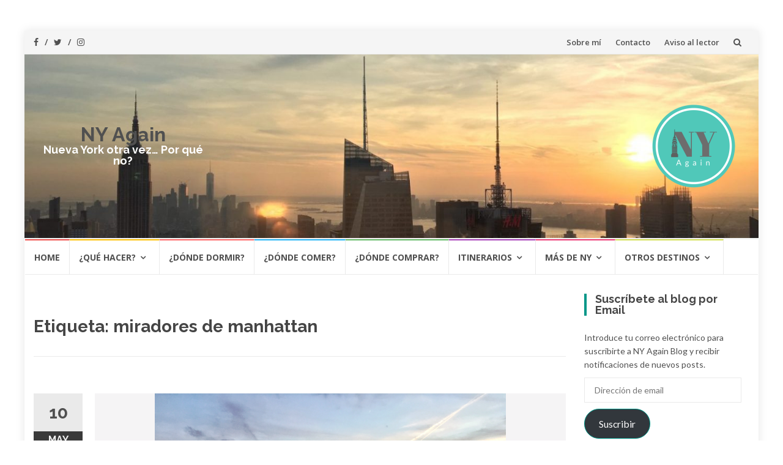

--- FILE ---
content_type: text/html; charset=UTF-8
request_url: https://nyagain.com/tag/miradores-de-manhattan/
body_size: 70439
content:
<!DOCTYPE html>
<html lang="es">
<head>
<meta charset="UTF-8">
<meta name="viewport" content="width=device-width, initial-scale=1">
<link rel="profile" href="https://gmpg.org/xfn/11">
<link rel="pingback" href="https://nyagain.com/xmlrpc.php">

<meta name='robots' content='index, follow, max-image-preview:large, max-snippet:-1, max-video-preview:-1' />
	<style>img:is([sizes="auto" i], [sizes^="auto," i]) { contain-intrinsic-size: 3000px 1500px }</style>
	
	<!-- This site is optimized with the Yoast SEO plugin v26.2 - https://yoast.com/wordpress/plugins/seo/ -->
	<title>miradores de manhattan archivos - NY Again</title>
	<link rel="canonical" href="https://nyagain.com/tag/miradores-de-manhattan/" />
	<meta property="og:locale" content="es_ES" />
	<meta property="og:type" content="article" />
	<meta property="og:title" content="miradores de manhattan archivos - NY Again" />
	<meta property="og:url" content="https://nyagain.com/tag/miradores-de-manhattan/" />
	<meta property="og:site_name" content="NY Again" />
	<meta name="twitter:card" content="summary_large_image" />
	<script type="application/ld+json" class="yoast-schema-graph">{"@context":"https://schema.org","@graph":[{"@type":"CollectionPage","@id":"https://nyagain.com/tag/miradores-de-manhattan/","url":"https://nyagain.com/tag/miradores-de-manhattan/","name":"miradores de manhattan archivos - NY Again","isPartOf":{"@id":"https://nyagain.com/#website"},"primaryImageOfPage":{"@id":"https://nyagain.com/tag/miradores-de-manhattan/#primaryimage"},"image":{"@id":"https://nyagain.com/tag/miradores-de-manhattan/#primaryimage"},"thumbnailUrl":"https://i0.wp.com/nyagain.com/wp-content/uploads/2021/05/MiradoresP.png?fit=709%2C531&ssl=1","breadcrumb":{"@id":"https://nyagain.com/tag/miradores-de-manhattan/#breadcrumb"},"inLanguage":"es"},{"@type":"ImageObject","inLanguage":"es","@id":"https://nyagain.com/tag/miradores-de-manhattan/#primaryimage","url":"https://i0.wp.com/nyagain.com/wp-content/uploads/2021/05/MiradoresP.png?fit=709%2C531&ssl=1","contentUrl":"https://i0.wp.com/nyagain.com/wp-content/uploads/2021/05/MiradoresP.png?fit=709%2C531&ssl=1","width":709,"height":531},{"@type":"BreadcrumbList","@id":"https://nyagain.com/tag/miradores-de-manhattan/#breadcrumb","itemListElement":[{"@type":"ListItem","position":1,"name":"Portada","item":"https://nyagain.com/"},{"@type":"ListItem","position":2,"name":"miradores de manhattan"}]},{"@type":"WebSite","@id":"https://nyagain.com/#website","url":"https://nyagain.com/","name":"NY Again","description":"Nueva York otra vez… Por qué no?","potentialAction":[{"@type":"SearchAction","target":{"@type":"EntryPoint","urlTemplate":"https://nyagain.com/?s={search_term_string}"},"query-input":{"@type":"PropertyValueSpecification","valueRequired":true,"valueName":"search_term_string"}}],"inLanguage":"es"}]}</script>
	<!-- / Yoast SEO plugin. -->


<link rel='dns-prefetch' href='//stats.wp.com' />
<link rel='dns-prefetch' href='//fonts.googleapis.com' />
<link rel='preconnect' href='//i0.wp.com' />
<link rel='preconnect' href='//c0.wp.com' />
<link rel="alternate" type="application/rss+xml" title="NY Again &raquo; Feed" href="https://nyagain.com/feed/" />
<link rel="alternate" type="application/rss+xml" title="NY Again &raquo; Feed de los comentarios" href="https://nyagain.com/comments/feed/" />
<link rel="alternate" type="application/rss+xml" title="NY Again &raquo; Etiqueta miradores de manhattan del feed" href="https://nyagain.com/tag/miradores-de-manhattan/feed/" />
<script type="text/javascript">
/* <![CDATA[ */
window._wpemojiSettings = {"baseUrl":"https:\/\/s.w.org\/images\/core\/emoji\/16.0.1\/72x72\/","ext":".png","svgUrl":"https:\/\/s.w.org\/images\/core\/emoji\/16.0.1\/svg\/","svgExt":".svg","source":{"concatemoji":"https:\/\/nyagain.com\/wp-includes\/js\/wp-emoji-release.min.js?ver=6.8.3"}};
/*! This file is auto-generated */
!function(s,n){var o,i,e;function c(e){try{var t={supportTests:e,timestamp:(new Date).valueOf()};sessionStorage.setItem(o,JSON.stringify(t))}catch(e){}}function p(e,t,n){e.clearRect(0,0,e.canvas.width,e.canvas.height),e.fillText(t,0,0);var t=new Uint32Array(e.getImageData(0,0,e.canvas.width,e.canvas.height).data),a=(e.clearRect(0,0,e.canvas.width,e.canvas.height),e.fillText(n,0,0),new Uint32Array(e.getImageData(0,0,e.canvas.width,e.canvas.height).data));return t.every(function(e,t){return e===a[t]})}function u(e,t){e.clearRect(0,0,e.canvas.width,e.canvas.height),e.fillText(t,0,0);for(var n=e.getImageData(16,16,1,1),a=0;a<n.data.length;a++)if(0!==n.data[a])return!1;return!0}function f(e,t,n,a){switch(t){case"flag":return n(e,"\ud83c\udff3\ufe0f\u200d\u26a7\ufe0f","\ud83c\udff3\ufe0f\u200b\u26a7\ufe0f")?!1:!n(e,"\ud83c\udde8\ud83c\uddf6","\ud83c\udde8\u200b\ud83c\uddf6")&&!n(e,"\ud83c\udff4\udb40\udc67\udb40\udc62\udb40\udc65\udb40\udc6e\udb40\udc67\udb40\udc7f","\ud83c\udff4\u200b\udb40\udc67\u200b\udb40\udc62\u200b\udb40\udc65\u200b\udb40\udc6e\u200b\udb40\udc67\u200b\udb40\udc7f");case"emoji":return!a(e,"\ud83e\udedf")}return!1}function g(e,t,n,a){var r="undefined"!=typeof WorkerGlobalScope&&self instanceof WorkerGlobalScope?new OffscreenCanvas(300,150):s.createElement("canvas"),o=r.getContext("2d",{willReadFrequently:!0}),i=(o.textBaseline="top",o.font="600 32px Arial",{});return e.forEach(function(e){i[e]=t(o,e,n,a)}),i}function t(e){var t=s.createElement("script");t.src=e,t.defer=!0,s.head.appendChild(t)}"undefined"!=typeof Promise&&(o="wpEmojiSettingsSupports",i=["flag","emoji"],n.supports={everything:!0,everythingExceptFlag:!0},e=new Promise(function(e){s.addEventListener("DOMContentLoaded",e,{once:!0})}),new Promise(function(t){var n=function(){try{var e=JSON.parse(sessionStorage.getItem(o));if("object"==typeof e&&"number"==typeof e.timestamp&&(new Date).valueOf()<e.timestamp+604800&&"object"==typeof e.supportTests)return e.supportTests}catch(e){}return null}();if(!n){if("undefined"!=typeof Worker&&"undefined"!=typeof OffscreenCanvas&&"undefined"!=typeof URL&&URL.createObjectURL&&"undefined"!=typeof Blob)try{var e="postMessage("+g.toString()+"("+[JSON.stringify(i),f.toString(),p.toString(),u.toString()].join(",")+"));",a=new Blob([e],{type:"text/javascript"}),r=new Worker(URL.createObjectURL(a),{name:"wpTestEmojiSupports"});return void(r.onmessage=function(e){c(n=e.data),r.terminate(),t(n)})}catch(e){}c(n=g(i,f,p,u))}t(n)}).then(function(e){for(var t in e)n.supports[t]=e[t],n.supports.everything=n.supports.everything&&n.supports[t],"flag"!==t&&(n.supports.everythingExceptFlag=n.supports.everythingExceptFlag&&n.supports[t]);n.supports.everythingExceptFlag=n.supports.everythingExceptFlag&&!n.supports.flag,n.DOMReady=!1,n.readyCallback=function(){n.DOMReady=!0}}).then(function(){return e}).then(function(){var e;n.supports.everything||(n.readyCallback(),(e=n.source||{}).concatemoji?t(e.concatemoji):e.wpemoji&&e.twemoji&&(t(e.twemoji),t(e.wpemoji)))}))}((window,document),window._wpemojiSettings);
/* ]]> */
</script>
<style id='wp-emoji-styles-inline-css' type='text/css'>

	img.wp-smiley, img.emoji {
		display: inline !important;
		border: none !important;
		box-shadow: none !important;
		height: 1em !important;
		width: 1em !important;
		margin: 0 0.07em !important;
		vertical-align: -0.1em !important;
		background: none !important;
		padding: 0 !important;
	}
</style>
<link rel='stylesheet' id='wp-block-library-css' href='https://c0.wp.com/c/6.8.3/wp-includes/css/dist/block-library/style.min.css' type='text/css' media='all' />
<style id='classic-theme-styles-inline-css' type='text/css'>
/*! This file is auto-generated */
.wp-block-button__link{color:#fff;background-color:#32373c;border-radius:9999px;box-shadow:none;text-decoration:none;padding:calc(.667em + 2px) calc(1.333em + 2px);font-size:1.125em}.wp-block-file__button{background:#32373c;color:#fff;text-decoration:none}
</style>
<link rel='stylesheet' id='mediaelement-css' href='https://c0.wp.com/c/6.8.3/wp-includes/js/mediaelement/mediaelementplayer-legacy.min.css' type='text/css' media='all' />
<link rel='stylesheet' id='wp-mediaelement-css' href='https://c0.wp.com/c/6.8.3/wp-includes/js/mediaelement/wp-mediaelement.min.css' type='text/css' media='all' />
<style id='jetpack-sharing-buttons-style-inline-css' type='text/css'>
.jetpack-sharing-buttons__services-list{display:flex;flex-direction:row;flex-wrap:wrap;gap:0;list-style-type:none;margin:5px;padding:0}.jetpack-sharing-buttons__services-list.has-small-icon-size{font-size:12px}.jetpack-sharing-buttons__services-list.has-normal-icon-size{font-size:16px}.jetpack-sharing-buttons__services-list.has-large-icon-size{font-size:24px}.jetpack-sharing-buttons__services-list.has-huge-icon-size{font-size:36px}@media print{.jetpack-sharing-buttons__services-list{display:none!important}}.editor-styles-wrapper .wp-block-jetpack-sharing-buttons{gap:0;padding-inline-start:0}ul.jetpack-sharing-buttons__services-list.has-background{padding:1.25em 2.375em}
</style>
<style id='global-styles-inline-css' type='text/css'>
:root{--wp--preset--aspect-ratio--square: 1;--wp--preset--aspect-ratio--4-3: 4/3;--wp--preset--aspect-ratio--3-4: 3/4;--wp--preset--aspect-ratio--3-2: 3/2;--wp--preset--aspect-ratio--2-3: 2/3;--wp--preset--aspect-ratio--16-9: 16/9;--wp--preset--aspect-ratio--9-16: 9/16;--wp--preset--color--black: #000000;--wp--preset--color--cyan-bluish-gray: #abb8c3;--wp--preset--color--white: #ffffff;--wp--preset--color--pale-pink: #f78da7;--wp--preset--color--vivid-red: #cf2e2e;--wp--preset--color--luminous-vivid-orange: #ff6900;--wp--preset--color--luminous-vivid-amber: #fcb900;--wp--preset--color--light-green-cyan: #7bdcb5;--wp--preset--color--vivid-green-cyan: #00d084;--wp--preset--color--pale-cyan-blue: #8ed1fc;--wp--preset--color--vivid-cyan-blue: #0693e3;--wp--preset--color--vivid-purple: #9b51e0;--wp--preset--gradient--vivid-cyan-blue-to-vivid-purple: linear-gradient(135deg,rgba(6,147,227,1) 0%,rgb(155,81,224) 100%);--wp--preset--gradient--light-green-cyan-to-vivid-green-cyan: linear-gradient(135deg,rgb(122,220,180) 0%,rgb(0,208,130) 100%);--wp--preset--gradient--luminous-vivid-amber-to-luminous-vivid-orange: linear-gradient(135deg,rgba(252,185,0,1) 0%,rgba(255,105,0,1) 100%);--wp--preset--gradient--luminous-vivid-orange-to-vivid-red: linear-gradient(135deg,rgba(255,105,0,1) 0%,rgb(207,46,46) 100%);--wp--preset--gradient--very-light-gray-to-cyan-bluish-gray: linear-gradient(135deg,rgb(238,238,238) 0%,rgb(169,184,195) 100%);--wp--preset--gradient--cool-to-warm-spectrum: linear-gradient(135deg,rgb(74,234,220) 0%,rgb(151,120,209) 20%,rgb(207,42,186) 40%,rgb(238,44,130) 60%,rgb(251,105,98) 80%,rgb(254,248,76) 100%);--wp--preset--gradient--blush-light-purple: linear-gradient(135deg,rgb(255,206,236) 0%,rgb(152,150,240) 100%);--wp--preset--gradient--blush-bordeaux: linear-gradient(135deg,rgb(254,205,165) 0%,rgb(254,45,45) 50%,rgb(107,0,62) 100%);--wp--preset--gradient--luminous-dusk: linear-gradient(135deg,rgb(255,203,112) 0%,rgb(199,81,192) 50%,rgb(65,88,208) 100%);--wp--preset--gradient--pale-ocean: linear-gradient(135deg,rgb(255,245,203) 0%,rgb(182,227,212) 50%,rgb(51,167,181) 100%);--wp--preset--gradient--electric-grass: linear-gradient(135deg,rgb(202,248,128) 0%,rgb(113,206,126) 100%);--wp--preset--gradient--midnight: linear-gradient(135deg,rgb(2,3,129) 0%,rgb(40,116,252) 100%);--wp--preset--font-size--small: 13px;--wp--preset--font-size--medium: 20px;--wp--preset--font-size--large: 36px;--wp--preset--font-size--x-large: 42px;--wp--preset--spacing--20: 0.44rem;--wp--preset--spacing--30: 0.67rem;--wp--preset--spacing--40: 1rem;--wp--preset--spacing--50: 1.5rem;--wp--preset--spacing--60: 2.25rem;--wp--preset--spacing--70: 3.38rem;--wp--preset--spacing--80: 5.06rem;--wp--preset--shadow--natural: 6px 6px 9px rgba(0, 0, 0, 0.2);--wp--preset--shadow--deep: 12px 12px 50px rgba(0, 0, 0, 0.4);--wp--preset--shadow--sharp: 6px 6px 0px rgba(0, 0, 0, 0.2);--wp--preset--shadow--outlined: 6px 6px 0px -3px rgba(255, 255, 255, 1), 6px 6px rgba(0, 0, 0, 1);--wp--preset--shadow--crisp: 6px 6px 0px rgba(0, 0, 0, 1);}:where(.is-layout-flex){gap: 0.5em;}:where(.is-layout-grid){gap: 0.5em;}body .is-layout-flex{display: flex;}.is-layout-flex{flex-wrap: wrap;align-items: center;}.is-layout-flex > :is(*, div){margin: 0;}body .is-layout-grid{display: grid;}.is-layout-grid > :is(*, div){margin: 0;}:where(.wp-block-columns.is-layout-flex){gap: 2em;}:where(.wp-block-columns.is-layout-grid){gap: 2em;}:where(.wp-block-post-template.is-layout-flex){gap: 1.25em;}:where(.wp-block-post-template.is-layout-grid){gap: 1.25em;}.has-black-color{color: var(--wp--preset--color--black) !important;}.has-cyan-bluish-gray-color{color: var(--wp--preset--color--cyan-bluish-gray) !important;}.has-white-color{color: var(--wp--preset--color--white) !important;}.has-pale-pink-color{color: var(--wp--preset--color--pale-pink) !important;}.has-vivid-red-color{color: var(--wp--preset--color--vivid-red) !important;}.has-luminous-vivid-orange-color{color: var(--wp--preset--color--luminous-vivid-orange) !important;}.has-luminous-vivid-amber-color{color: var(--wp--preset--color--luminous-vivid-amber) !important;}.has-light-green-cyan-color{color: var(--wp--preset--color--light-green-cyan) !important;}.has-vivid-green-cyan-color{color: var(--wp--preset--color--vivid-green-cyan) !important;}.has-pale-cyan-blue-color{color: var(--wp--preset--color--pale-cyan-blue) !important;}.has-vivid-cyan-blue-color{color: var(--wp--preset--color--vivid-cyan-blue) !important;}.has-vivid-purple-color{color: var(--wp--preset--color--vivid-purple) !important;}.has-black-background-color{background-color: var(--wp--preset--color--black) !important;}.has-cyan-bluish-gray-background-color{background-color: var(--wp--preset--color--cyan-bluish-gray) !important;}.has-white-background-color{background-color: var(--wp--preset--color--white) !important;}.has-pale-pink-background-color{background-color: var(--wp--preset--color--pale-pink) !important;}.has-vivid-red-background-color{background-color: var(--wp--preset--color--vivid-red) !important;}.has-luminous-vivid-orange-background-color{background-color: var(--wp--preset--color--luminous-vivid-orange) !important;}.has-luminous-vivid-amber-background-color{background-color: var(--wp--preset--color--luminous-vivid-amber) !important;}.has-light-green-cyan-background-color{background-color: var(--wp--preset--color--light-green-cyan) !important;}.has-vivid-green-cyan-background-color{background-color: var(--wp--preset--color--vivid-green-cyan) !important;}.has-pale-cyan-blue-background-color{background-color: var(--wp--preset--color--pale-cyan-blue) !important;}.has-vivid-cyan-blue-background-color{background-color: var(--wp--preset--color--vivid-cyan-blue) !important;}.has-vivid-purple-background-color{background-color: var(--wp--preset--color--vivid-purple) !important;}.has-black-border-color{border-color: var(--wp--preset--color--black) !important;}.has-cyan-bluish-gray-border-color{border-color: var(--wp--preset--color--cyan-bluish-gray) !important;}.has-white-border-color{border-color: var(--wp--preset--color--white) !important;}.has-pale-pink-border-color{border-color: var(--wp--preset--color--pale-pink) !important;}.has-vivid-red-border-color{border-color: var(--wp--preset--color--vivid-red) !important;}.has-luminous-vivid-orange-border-color{border-color: var(--wp--preset--color--luminous-vivid-orange) !important;}.has-luminous-vivid-amber-border-color{border-color: var(--wp--preset--color--luminous-vivid-amber) !important;}.has-light-green-cyan-border-color{border-color: var(--wp--preset--color--light-green-cyan) !important;}.has-vivid-green-cyan-border-color{border-color: var(--wp--preset--color--vivid-green-cyan) !important;}.has-pale-cyan-blue-border-color{border-color: var(--wp--preset--color--pale-cyan-blue) !important;}.has-vivid-cyan-blue-border-color{border-color: var(--wp--preset--color--vivid-cyan-blue) !important;}.has-vivid-purple-border-color{border-color: var(--wp--preset--color--vivid-purple) !important;}.has-vivid-cyan-blue-to-vivid-purple-gradient-background{background: var(--wp--preset--gradient--vivid-cyan-blue-to-vivid-purple) !important;}.has-light-green-cyan-to-vivid-green-cyan-gradient-background{background: var(--wp--preset--gradient--light-green-cyan-to-vivid-green-cyan) !important;}.has-luminous-vivid-amber-to-luminous-vivid-orange-gradient-background{background: var(--wp--preset--gradient--luminous-vivid-amber-to-luminous-vivid-orange) !important;}.has-luminous-vivid-orange-to-vivid-red-gradient-background{background: var(--wp--preset--gradient--luminous-vivid-orange-to-vivid-red) !important;}.has-very-light-gray-to-cyan-bluish-gray-gradient-background{background: var(--wp--preset--gradient--very-light-gray-to-cyan-bluish-gray) !important;}.has-cool-to-warm-spectrum-gradient-background{background: var(--wp--preset--gradient--cool-to-warm-spectrum) !important;}.has-blush-light-purple-gradient-background{background: var(--wp--preset--gradient--blush-light-purple) !important;}.has-blush-bordeaux-gradient-background{background: var(--wp--preset--gradient--blush-bordeaux) !important;}.has-luminous-dusk-gradient-background{background: var(--wp--preset--gradient--luminous-dusk) !important;}.has-pale-ocean-gradient-background{background: var(--wp--preset--gradient--pale-ocean) !important;}.has-electric-grass-gradient-background{background: var(--wp--preset--gradient--electric-grass) !important;}.has-midnight-gradient-background{background: var(--wp--preset--gradient--midnight) !important;}.has-small-font-size{font-size: var(--wp--preset--font-size--small) !important;}.has-medium-font-size{font-size: var(--wp--preset--font-size--medium) !important;}.has-large-font-size{font-size: var(--wp--preset--font-size--large) !important;}.has-x-large-font-size{font-size: var(--wp--preset--font-size--x-large) !important;}
:where(.wp-block-post-template.is-layout-flex){gap: 1.25em;}:where(.wp-block-post-template.is-layout-grid){gap: 1.25em;}
:where(.wp-block-columns.is-layout-flex){gap: 2em;}:where(.wp-block-columns.is-layout-grid){gap: 2em;}
:root :where(.wp-block-pullquote){font-size: 1.5em;line-height: 1.6;}
</style>
<link rel='stylesheet' id='islemag-bootstrap-css' href='https://nyagain.com/wp-content/themes/islemag/css/bootstrap.min.css?ver=3.3.5' type='text/css' media='all' />
<link rel='stylesheet' id='islemag-style-css' href='https://nyagain.com/wp-content/themes/islemag/style.css?ver=6.8.3' type='text/css' media='all' />
<link rel='stylesheet' id='islemag-fontawesome-css' href='https://nyagain.com/wp-content/themes/islemag/css/font-awesome.min.css?ver=4.4.0' type='text/css' media='all' />
<link rel='stylesheet' id='islemag-fonts-css' href='//fonts.googleapis.com/css?family=Lato%3A400%2C700%7CRaleway%3A400%2C500%2C600%2C700%7COpen+Sans%3A400%2C700%2C600&#038;subset=latin%2Clatin-ext' type='text/css' media='all' />
<link rel='stylesheet' id='jetpack-subscriptions-css' href='https://c0.wp.com/p/jetpack/15.1.1/_inc/build/subscriptions/subscriptions.min.css' type='text/css' media='all' />
<script type="text/javascript" src="https://c0.wp.com/c/6.8.3/wp-includes/js/jquery/jquery.min.js" id="jquery-core-js"></script>
<script type="text/javascript" src="https://c0.wp.com/c/6.8.3/wp-includes/js/jquery/jquery-migrate.min.js" id="jquery-migrate-js"></script>
<link rel="https://api.w.org/" href="https://nyagain.com/wp-json/" /><link rel="alternate" title="JSON" type="application/json" href="https://nyagain.com/wp-json/wp/v2/tags/1472" /><link rel="EditURI" type="application/rsd+xml" title="RSD" href="https://nyagain.com/xmlrpc.php?rsd" />
<meta name="generator" content="WordPress 6.8.3" />
	<style>img#wpstats{display:none}</style>
		<link rel="icon" href="https://i0.wp.com/nyagain.com/wp-content/uploads/2017/07/cropped-NYAC.png?fit=32%2C32&#038;ssl=1" sizes="32x32" />
<link rel="icon" href="https://i0.wp.com/nyagain.com/wp-content/uploads/2017/07/cropped-NYAC.png?fit=192%2C192&#038;ssl=1" sizes="192x192" />
<link rel="apple-touch-icon" href="https://i0.wp.com/nyagain.com/wp-content/uploads/2017/07/cropped-NYAC.png?fit=180%2C180&#038;ssl=1" />
<meta name="msapplication-TileImage" content="https://i0.wp.com/nyagain.com/wp-content/uploads/2017/07/cropped-NYAC.png?fit=270%2C270&#038;ssl=1" />
<style type="text/css">.title-border span { color: #454545 }.post .entry-title, .post h1, .post h2, .post h3, .post h4, .post h5, .post h6, .post h1 a, .post h2 a, .post h3 a, .post h4 a, .post h5 a, .post h6 a { color: #454545 }.page-header h1 { color: #454545 }.sidebar .widget li a, .islemag-content-right, .islemag-content-right a, .post .entry-content, .post .entry-content p,
		 .post .entry-cats, .post .entry-cats a, .post .entry-comments.post .entry-separator, .post .entry-footer a,
		 .post .entry-footer span, .post .entry-footer .entry-cats, .post .entry-footer .entry-cats a, .author-content { color: ##454545}.islemag-top-container .entry-block .entry-overlay-meta .entry-title a { color: #ffffff }.islemag-top-container .entry-overlay-meta .entry-overlay-date { color: #ffffff }.islemag-top-container .entry-overlay-meta .entry-separator { color: #ffffff }.islemag-top-container .entry-overlay-meta > a { color: #ffffff }.home.blog .islemag-content-left .entry-title a, .blog-related-carousel .entry-title a { color: #454545 }.islemag-content-left .entry-meta, .islemag-content-left .blog-related-carousel .entry-content p,
		.islemag-content-left .blog-related-carousel .entry-cats .entry-label, .islemag-content-left .blog-related-carousel .entry-cats a,
		.islemag-content-left .blog-related-carousel > a, .islemag-content-left .blog-related-carousel .entry-footer > a { color: #454545 }.islemag-content-left .entry-meta .entry-separator { color: #454545 }.islemag-content-left .entry-meta a { color: #454545 }.islemag-content-left .islemag-template3 .col-sm-6 .entry-overlay p { color: #454545 }</style>		<style type="text/css" id="wp-custom-css">
			/*
Puedes añadir tu propio CSS aquí.

Haz clic en el icono de ayuda de arriba para averiguar más.
*/
.header-content {
background-image: url("/wp-content/uploads/2016/12/cropped-cropped-bar65sun-2.jpg");
background-size:cover; min-height:300px;}
.header-content h1, .text-header, .text-header h1 a {color:#FFF!important; font-size:1em;}
.powerdby {display:none;}
.entry-content p {max-width:640px}

@media all and (max-width: 1024px) {
.header-content {
max-height:100px!important; min-height:100px!important;}
	.navbar {min-height:auto!important;}
}		</style>
		</head>

<body data-rsssl=1 class="archive tag tag-miradores-de-manhattan tag-1472 wp-theme-islemag group-blog">
		<div id="wrapper" 
	class="boxed">

		<header id="header" class="site-header" role="banner">
						<div 
			class="navbar-top container-fluid">
								<div class="navbar-left social-icons">
					<a href="https://www.facebook.com/NyagainBlog/" class="social-icon"><i class="fa fa-facebook-f"></i></a><a href="https://twitter.com/nyagainblog" class="social-icon"><i class="fa fa-twitter"></i></a><a href="https://www.instagram.com/nyagainblog/" class="social-icon"><i class="fa fa-instagram"></i></a>				</div>

				<button type="button" class="navbar-btn"><i class="fa fa-search"></i></button>

				<div class="navbar-right">
					<div id="navbar" class="navbar">
						<nav id="top-navigation" class="navigation top-navigation" role="navigation">
							<button class="menu-toggle">Menú</button>
							<a class="screen-reader-text skip-link" href="#content" title="Saltar al contenido">Saltar al contenido</a>
							<div class="menu-sobre-el-blog-container"><ul id="primary-menu" class="nav-menu"><li id="menu-item-16942" class="menu-item menu-item-type-post_type menu-item-object-post menu-item-16942"><a href="https://nyagain.com/2015/07/24/hola-mundo-2/">Sobre mí</a></li>
<li id="menu-item-16940" class="menu-item menu-item-type-post_type menu-item-object-page menu-item-16940"><a href="https://nyagain.com/contacto/">Contacto</a></li>
<li id="menu-item-16941" class="menu-item menu-item-type-post_type menu-item-object-page menu-item-16941"><a href="https://nyagain.com/aviso-al-lector/">Aviso al lector</a></li>
</ul></div>						</nav><!-- #site-navigation -->
					</div><!-- #navbar -->
				</div>
				<div class="navbar-white top" id="header-search-form">
					
<form class="navbar-form" role="search" action="https://nyagain.com/">
	<span class="screen-reader-text">Buscar por:</span>
	<input type="search" id="s" name="s" class="form-control" placeholder="Busca aquí…" title="Buscar por:">
	<button type="submit" title="Search"><i class="fa fa-search"></i></button>
</form>
				</div><!-- End #header-search-form -->
							</div>

			<div class="header-content clearfix">
								<div class="col-md-3 col-sm-3 col-xs-12 navbar-brand">
					<div class="header-logo-wrap text-header"><p itemprop="headline" id="site-title" class="site-title"><a href="https://nyagain.com/" title="NY Again" rel="home">NY Again</a></p><p itemprop="description" id="site-description" class="site-description">Nueva York otra vez… Por qué no?</p></div>				</div>

				<div class="col-md-9 col-sm-9 col-xs-12 islemag-banner">
					<div id="media_image-3" class="widget widget_media_image"><img width="150" height="150" src="https://i0.wp.com/nyagain.com/wp-content/uploads/2017/06/NYAR.png?resize=150%2C150&amp;ssl=1" class="image wp-image-18299  attachment-thumbnail size-thumbnail" alt="" style="max-width: 100%; height: auto;" decoding="async" srcset="https://i0.wp.com/nyagain.com/wp-content/uploads/2017/06/NYAR.png?w=500&amp;ssl=1 500w, https://i0.wp.com/nyagain.com/wp-content/uploads/2017/06/NYAR.png?resize=150%2C150&amp;ssl=1 150w, https://i0.wp.com/nyagain.com/wp-content/uploads/2017/06/NYAR.png?resize=300%2C300&amp;ssl=1 300w, https://i0.wp.com/nyagain.com/wp-content/uploads/2017/06/NYAR.png?resize=250%2C250&amp;ssl=1 250w, https://i0.wp.com/nyagain.com/wp-content/uploads/2017/06/NYAR.png?resize=125%2C125&amp;ssl=1 125w, https://i0.wp.com/nyagain.com/wp-content/uploads/2017/06/NYAR.png?resize=110%2C110&amp;ssl=1 110w, https://i0.wp.com/nyagain.com/wp-content/uploads/2017/06/NYAR.png?resize=420%2C420&amp;ssl=1 420w, https://i0.wp.com/nyagain.com/wp-content/uploads/2017/06/NYAR.png?resize=430%2C430&amp;ssl=1 430w" sizes="(max-width: 150px) 100vw, 150px" data-attachment-id="18299" data-permalink="https://nyagain.com/2017/12/30/balance-de-ny-again-del-2017/nyar/" data-orig-file="https://i0.wp.com/nyagain.com/wp-content/uploads/2017/06/NYAR.png?fit=500%2C500&amp;ssl=1" data-orig-size="500,500" data-comments-opened="1" data-image-meta="{&quot;aperture&quot;:&quot;0&quot;,&quot;credit&quot;:&quot;&quot;,&quot;camera&quot;:&quot;&quot;,&quot;caption&quot;:&quot;&quot;,&quot;created_timestamp&quot;:&quot;0&quot;,&quot;copyright&quot;:&quot;&quot;,&quot;focal_length&quot;:&quot;0&quot;,&quot;iso&quot;:&quot;0&quot;,&quot;shutter_speed&quot;:&quot;0&quot;,&quot;title&quot;:&quot;&quot;,&quot;orientation&quot;:&quot;0&quot;}" data-image-title="NYAR" data-image-description="" data-image-caption="" data-medium-file="https://i0.wp.com/nyagain.com/wp-content/uploads/2017/06/NYAR.png?fit=300%2C300&amp;ssl=1" data-large-file="https://i0.wp.com/nyagain.com/wp-content/uploads/2017/06/NYAR.png?fit=500%2C500&amp;ssl=1" /></div>				</div>
							</div>

									<div id="navbar" class="navbar 
			islemag-sticky">
				<nav id="site-navigation" class="navigation main-navigation" role="navigation">
					<button class="menu-toggle">Menú</button>
					<a class="screen-reader-text skip-link" href="#content" title="Saltar al contenido">Saltar al contenido</a>
					<div class="menu-menu-principal-container"><ul id="primary-menu" class="nav-menu"><li id="menu-item-17041" class="menu-item menu-item-type-custom menu-item-object-custom menu-item-home menu-item-17041"><a href="https://nyagain.com">HOME</a></li>
<li id="menu-item-16645" class="menu-item menu-item-type-custom menu-item-object-custom menu-item-has-children menu-item-16645"><a href="#">¿Qué hacer?</a>
<ul class="sub-menu">
	<li id="menu-item-16922" class="menu-item menu-item-type-taxonomy menu-item-object-category menu-item-16922"><a href="https://nyagain.com/category/atracciones/">Atracciones</a></li>
	<li id="menu-item-16936" class="menu-item menu-item-type-taxonomy menu-item-object-category menu-item-16936"><a href="https://nyagain.com/category/barrios/">Barrios</a></li>
	<li id="menu-item-19007" class="menu-item menu-item-type-taxonomy menu-item-object-category menu-item-19007"><a href="https://nyagain.com/category/atracciones/miradores/">Miradores</a></li>
	<li id="menu-item-16924" class="menu-item menu-item-type-taxonomy menu-item-object-category menu-item-16924"><a href="https://nyagain.com/category/parques/">Parques</a></li>
</ul>
</li>
<li id="menu-item-16926" class="menu-item menu-item-type-taxonomy menu-item-object-category menu-item-16926"><a href="https://nyagain.com/category/alojamiento/">¿Dónde dormir?</a></li>
<li id="menu-item-16927" class="menu-item menu-item-type-taxonomy menu-item-object-category menu-item-16927"><a href="https://nyagain.com/category/comida/">¿Dónde comer?</a></li>
<li id="menu-item-16937" class="menu-item menu-item-type-taxonomy menu-item-object-category menu-item-16937"><a href="https://nyagain.com/category/compras/">¿Dónde comprar?</a></li>
<li id="menu-item-16938" class="menu-item menu-item-type-taxonomy menu-item-object-category menu-item-has-children menu-item-16938"><a href="https://nyagain.com/category/itinerario/">Itinerarios</a>
<ul class="sub-menu">
	<li id="menu-item-23075" class="menu-item menu-item-type-post_type menu-item-object-post menu-item-23075"><a href="https://nyagain.com/2016/01/31/itinerario-de-3-dias-en-nueva-york/">3 días en Nueva York</a></li>
	<li id="menu-item-23074" class="menu-item menu-item-type-post_type menu-item-object-post menu-item-23074"><a href="https://nyagain.com/2016/07/17/itinerario-de-5-dias-en-nueva-york/">5 días en Nueva York</a></li>
	<li id="menu-item-23076" class="menu-item menu-item-type-post_type menu-item-object-post menu-item-23076"><a href="https://nyagain.com/2015/09/23/itinerario-de-7-dias-para-primer-visita-a-nueva-york/">7 días en Nueva York</a></li>
	<li id="menu-item-23072" class="menu-item menu-item-type-post_type menu-item-object-post menu-item-23072"><a href="https://nyagain.com/2018/05/10/itinerario-de-10-dias-en-nueva-york-2016/">10 días en Nueva York</a></li>
	<li id="menu-item-23073" class="menu-item menu-item-type-post_type menu-item-object-post menu-item-23073"><a href="https://nyagain.com/2017/07/27/itinerario-de-15-dias-en-nueva-york/">15 días en Nueva York</a></li>
</ul>
</li>
<li id="menu-item-16944" class="menu-item menu-item-type-custom menu-item-object-custom menu-item-has-children menu-item-16944"><a href="#">Más de NY</a>
<ul class="sub-menu">
	<li id="menu-item-16943" class="menu-item menu-item-type-taxonomy menu-item-object-category menu-item-16943"><a href="https://nyagain.com/category/datos-utiles/">Datos Útiles</a></li>
	<li id="menu-item-16935" class="menu-item menu-item-type-taxonomy menu-item-object-category menu-item-16935"><a href="https://nyagain.com/category/ciudades-cercanas/">Ciudades Cercanas</a></li>
	<li id="menu-item-18289" class="menu-item menu-item-type-taxonomy menu-item-object-category menu-item-18289"><a href="https://nyagain.com/category/transporte-2/">Transporte</a></li>
	<li id="menu-item-18287" class="menu-item menu-item-type-taxonomy menu-item-object-category menu-item-18287"><a href="https://nyagain.com/category/varios/">Varios</a></li>
</ul>
</li>
<li id="menu-item-18286" class="menu-item menu-item-type-custom menu-item-object-custom menu-item-has-children menu-item-18286"><a href="#">Otros destinos</a>
<ul class="sub-menu">
	<li id="menu-item-25783" class="menu-item menu-item-type-post_type menu-item-object-post menu-item-25783"><a href="https://nyagain.com/2019/10/25/recorrido-por-el-big-sur-desde-san-francisco-a-los-angeles/">Big Sur, California</a></li>
	<li id="menu-item-28434" class="menu-item menu-item-type-post_type menu-item-object-post menu-item-28434"><a href="https://nyagain.com/2022/04/14/que-visitar-en-edimburgo-en-dos-dias/">Edimburgo, Escocia</a></li>
	<li id="menu-item-27088" class="menu-item menu-item-type-post_type menu-item-object-post menu-item-27088"><a href="https://nyagain.com/2020/04/24/que-hacer-en-las-vegas-fuera-de-los-casinos/">Las Vegas</a></li>
	<li id="menu-item-24399" class="menu-item menu-item-type-taxonomy menu-item-object-category menu-item-24399"><a href="https://nyagain.com/category/otros-destinos/new-england/">New England</a></li>
	<li id="menu-item-18921" class="menu-item menu-item-type-post_type menu-item-object-post menu-item-18921"><a href="https://nyagain.com/2017/07/01/visitando-nueva-orleans/">Nueva Orleans</a></li>
	<li id="menu-item-20603" class="menu-item menu-item-type-post_type menu-item-object-post menu-item-20603"><a href="https://nyagain.com/2017/09/03/itinerario-de-3-dias-completos-en-san-francisco/">San Francisco</a></li>
	<li id="menu-item-28630" class="menu-item menu-item-type-post_type menu-item-object-post menu-item-28630"><a href="https://nyagain.com/2022/08/23/3-dias-de-compras-en-santiago-de-chile/">Santiago de Chile</a></li>
</ul>
</li>
</ul></div>				</nav><!-- #site-navigation -->
			</div><!-- #navbar -->
			

		</header><!-- End #header -->
				<div 
		id="content"	class="site-content">
<div class="container">
	<div class="row">
				<div 
		class="islemag-content-left col-md-9">
									<header class="page-header">
							<h1 class="page-title">Etiqueta: <span>miradores de manhattan</span></h1>						</header><!-- .page-header -->

						
<article id="post-27402" class="entry post-27402 post type-post status-publish format-standard has-post-thumbnail hentry category-atracciones category-miradores tag-a-que-mirador-subir-en-nueva-york tag-empire-state tag-miradores-de-manhattan tag-miradores-de-nueva-york tag-one-world-observatory tag-the-edge tag-the-vessel tag-top-of-the-rock">

	<div class="entry-media">
		<figure>
			<a href="https://nyagain.com/2021/05/10/los-miradores-de-manhattan-cual-elegir/">
				<img width="574" height="430" src="https://i0.wp.com/nyagain.com/wp-content/uploads/2021/05/MiradoresP.png?fit=574%2C430&amp;ssl=1" class="attachment-islemag_blog_post_no_crop size-islemag_blog_post_no_crop wp-post-image" alt="" decoding="async" fetchpriority="high" srcset="https://i0.wp.com/nyagain.com/wp-content/uploads/2021/05/MiradoresP.png?w=709&amp;ssl=1 709w, https://i0.wp.com/nyagain.com/wp-content/uploads/2021/05/MiradoresP.png?resize=300%2C225&amp;ssl=1 300w, https://i0.wp.com/nyagain.com/wp-content/uploads/2021/05/MiradoresP.png?resize=110%2C82&amp;ssl=1 110w, https://i0.wp.com/nyagain.com/wp-content/uploads/2021/05/MiradoresP.png?resize=420%2C315&amp;ssl=1 420w, https://i0.wp.com/nyagain.com/wp-content/uploads/2021/05/MiradoresP.png?resize=574%2C430&amp;ssl=1 574w" sizes="(max-width: 574px) 100vw, 574px" data-attachment-id="27423" data-permalink="https://nyagain.com/2021/05/10/los-miradores-de-manhattan-cual-elegir/miradoresp/" data-orig-file="https://i0.wp.com/nyagain.com/wp-content/uploads/2021/05/MiradoresP.png?fit=709%2C531&amp;ssl=1" data-orig-size="709,531" data-comments-opened="1" data-image-meta="{&quot;aperture&quot;:&quot;0&quot;,&quot;credit&quot;:&quot;&quot;,&quot;camera&quot;:&quot;&quot;,&quot;caption&quot;:&quot;&quot;,&quot;created_timestamp&quot;:&quot;0&quot;,&quot;copyright&quot;:&quot;&quot;,&quot;focal_length&quot;:&quot;0&quot;,&quot;iso&quot;:&quot;0&quot;,&quot;shutter_speed&quot;:&quot;0&quot;,&quot;title&quot;:&quot;&quot;,&quot;orientation&quot;:&quot;0&quot;}" data-image-title="MiradoresP" data-image-description="" data-image-caption="" data-medium-file="https://i0.wp.com/nyagain.com/wp-content/uploads/2021/05/MiradoresP.png?fit=300%2C225&amp;ssl=1" data-large-file="https://i0.wp.com/nyagain.com/wp-content/uploads/2021/05/MiradoresP.png?fit=640%2C479&amp;ssl=1" />			</a>
		</figure>
	</div><!-- End .entry-media -->
			<span class="entry-date">10			<span>MAY</span></span>
			<h2 class="entry-title"><a href="https://nyagain.com/2021/05/10/los-miradores-de-manhattan-cual-elegir/" rel="bookmark">Los Miradores de Manhattan. Cuál elegir?</a></h2>
	<div class="entry-content">
		<p>Subir a los miradores de Manhattan es una actividad que no puede faltar en ningún itinerario en la ciudad, por qué? Porque desde las alturas podemos disfrutar de unas vistas increíbles y además conocer su skyline maravilloso. Elegir el mirador perfecto para subir no es tarea fácil y luego de seleccionarlo hay que tener en [&hellip;]</p>

			</div><!-- .entry-content -->

	<footer class="entry-footer"><span class="cat-links">Publicado en: <a href="https://nyagain.com/category/atracciones/" rel="category tag">Atracciones</a>,<a href="https://nyagain.com/category/atracciones/miradores/" rel="category tag">Miradores</a></span><span class="tags-links">Etiquetado: <a href="https://nyagain.com/tag/a-que-mirador-subir-en-nueva-york/" rel="tag">a qué mirador subir en nueva york</a>,<a href="https://nyagain.com/tag/empire-state/" rel="tag">Empire State</a>,<a href="https://nyagain.com/tag/miradores-de-manhattan/" rel="tag">miradores de manhattan</a>,<a href="https://nyagain.com/tag/miradores-de-nueva-york/" rel="tag">miradores de nueva york</a>,<a href="https://nyagain.com/tag/one-world-observatory/" rel="tag">One World Observatory</a>,<a href="https://nyagain.com/tag/the-edge/" rel="tag">the edge</a>,<a href="https://nyagain.com/tag/the-vessel/" rel="tag">The Vessel</a>,<a href="https://nyagain.com/tag/top-of-the-rock/" rel="tag">top of the rock</a></span><span class="comments-link"><a href="https://nyagain.com/2021/05/10/los-miradores-de-manhattan-cual-elegir/#comments">6 comentarios</a></span><a href="https://nyagain.com/author/mjuliste/" title="NY Again" class="vcard author"><strong class="fn">NY Again</strong></a>		<time class="date updated published" datetime="2021-05-10T18:02:14-03:00">10 mayo, 2021</time>
		</footer>
</article>
		</div><!-- End .islemag-content-left -->
		
<aside 
class="col-md-3 sidebar islemag-content-right"role="complementary">
	<div id="blog_subscription-2" class="widget widget_blog_subscription jetpack_subscription_widget"><h3 class="title-border dkgreen title-bg-line"><span>Suscríbete al blog por Email</span></h3>
			<div class="wp-block-jetpack-subscriptions__container">
			<form action="#" method="post" accept-charset="utf-8" id="subscribe-blog-blog_subscription-2"
				data-blog="125577383"
				data-post_access_level="everybody" >
									<div id="subscribe-text"><p>Introduce tu correo electrónico para suscribirte a NY Again Blog y recibir notificaciones de nuevos posts.</p>
</div>
										<p id="subscribe-email">
						<label id="jetpack-subscribe-label"
							class="screen-reader-text"
							for="subscribe-field-blog_subscription-2">
							Dirección de email						</label>
						<input type="email" name="email" required="required"
																					value=""
							id="subscribe-field-blog_subscription-2"
							placeholder="Dirección de email"
						/>
					</p>

					<p id="subscribe-submit"
											>
						<input type="hidden" name="action" value="subscribe"/>
						<input type="hidden" name="source" value="https://nyagain.com/tag/miradores-de-manhattan/"/>
						<input type="hidden" name="sub-type" value="widget"/>
						<input type="hidden" name="redirect_fragment" value="subscribe-blog-blog_subscription-2"/>
						<input type="hidden" id="_wpnonce" name="_wpnonce" value="58b3e4660d" /><input type="hidden" name="_wp_http_referer" value="/tag/miradores-de-manhattan/" />						<button type="submit"
															class="wp-block-button__link"
																					name="jetpack_subscriptions_widget"
						>
							Suscribir						</button>
					</p>
							</form>
							<div class="wp-block-jetpack-subscriptions__subscount">
					Únete a otros 2.145 suscriptores				</div>
						</div>
			
</div><div id="text-32" class="widget widget_text">			<div class="textwidget"><p><a href='https://cafecito.app/nyagainblog' rel='noopener' target='_blank'><img decoding="async" data-recalc-dims="1" srcset='https://cdn.cafecito.app/imgs/buttons/button_4.png 1x, https://cdn.cafecito.app/imgs/buttons/button_4_2x.png 2x, https://cdn.cafecito.app/imgs/buttons/button_4_3.75x.png 3.75x' src="https://i0.wp.com/cdn.cafecito.app/imgs/buttons/button_4.png?w=640&#038;ssl=1" alt='Invitame un café en cafecito.app' /></a></p>
</div>
		</div><div id="block-4" class="widget widget_block widget_text">
<p></p>
</div><div id="text-30" class="widget widget_text">			<div class="textwidget"><p><!-- wp:legacy-widget {"idBase":"text","instance":{"encoded":"YTo0OntzOjU6InRpdGxlIjtzOjA6IiI7czo0OiJ0ZXh0IjtzOjIxMToiPGEgaHJlZj0iaHR0cHM6Ly9hc3Npc3QtMzY1LmNvbS8/[base64]","hash":"333c8c0c33c12e1e7c7d15d992a59e41","raw":{"title":"","text":"\u003ca href=\u0022https://assist-365.com/?voucher=NYAGAIN365\u0022\u003e\u003cimg class=\u0022aligncenter size-full wp-image-26932\u0022 src=\u0022https://nyagain.com/wp-content/uploads/2020/06/BANNERS-5-53.png\u0022 alt=\u0022\u0022 width=\u0022626\u0022 height=\u0022522\u0022 /\u003e\u003c/a\u003e","filter":true,"visual":true},"title":"","is_widget_customizer_js_value":true}} /--></p>
</div>
		</div><div id="top-posts-2" class="widget widget_top-posts"><h3 class="title-border dkgreen title-bg-line"><span>Los más leídos </span></h3><ul><li><a href="https://nyagain.com/2020/05/07/locaciones-de-la-pelicula-si-tuviera-30-13-going-on-30/" class="bump-view" data-bump-view="tp">Locaciones de la película &quot;Si tuviera 30&quot;, 13 Going on 30</a></li><li><a href="https://nyagain.com/2023/04/04/los-sitios-mas-antiguos-de-nueva-york/" class="bump-view" data-bump-view="tp">Los sitios más antiguos de Nueva York</a></li><li><a href="https://nyagain.com/2015/11/23/segunda-vez-en-nueva-york-posible-itinerario/" class="bump-view" data-bump-view="tp">Segunda vez en Nueva York? Posible itinerario de 7 días</a></li><li><a href="https://nyagain.com/2019/05/30/20-edificios-de-nueva-york-para-conocer/" class="bump-view" data-bump-view="tp">20 Edificios de Nueva York para conocer</a></li><li><a href="https://nyagain.com/2017/07/27/itinerario-de-15-dias-en-nueva-york/" class="bump-view" data-bump-view="tp">Itinerario de 15 días en Nueva York</a></li></ul></div><div id="categories-2" class="widget widget_categories"><h3 class="title-border dkgreen title-bg-line"><span>Categorías</span></h3><form action="https://nyagain.com" method="get"><label class="screen-reader-text" for="cat">Categorías</label><select  name='cat' id='cat' class='postform'>
	<option value='-1'>Elegir la categoría</option>
	<option class="level-0" value="4">Alojamiento&nbsp;&nbsp;(20)</option>
	<option class="level-0" value="7">Atracciones&nbsp;&nbsp;(80)</option>
	<option class="level-1" value="640">&nbsp;&nbsp;&nbsp;Miradores&nbsp;&nbsp;(12)</option>
	<option class="level-0" value="9">Barrios&nbsp;&nbsp;(63)</option>
	<option class="level-1" value="639">&nbsp;&nbsp;&nbsp;Brooklyn&nbsp;&nbsp;(23)</option>
	<option class="level-1" value="997">&nbsp;&nbsp;&nbsp;Downtown&nbsp;&nbsp;(11)</option>
	<option class="level-1" value="1005">&nbsp;&nbsp;&nbsp;Greenwich Village&nbsp;&nbsp;(5)</option>
	<option class="level-1" value="1573">&nbsp;&nbsp;&nbsp;Soho&nbsp;&nbsp;(4)</option>
	<option class="level-0" value="13">Ciudades Cercanas&nbsp;&nbsp;(12)</option>
	<option class="level-1" value="1378">&nbsp;&nbsp;&nbsp;Washington&nbsp;&nbsp;(1)</option>
	<option class="level-0" value="14">Comida&nbsp;&nbsp;(54)</option>
	<option class="level-1" value="704">&nbsp;&nbsp;&nbsp;Desayuno&nbsp;&nbsp;(11)</option>
	<option class="level-0" value="15">Compras&nbsp;&nbsp;(52)</option>
	<option class="level-1" value="853">&nbsp;&nbsp;&nbsp;Artística&nbsp;&nbsp;(5)</option>
	<option class="level-0" value="632">Datos Útiles&nbsp;&nbsp;(51)</option>
	<option class="level-0" value="630">Destacado&nbsp;&nbsp;(3)</option>
	<option class="level-0" value="19">Itinerario&nbsp;&nbsp;(12)</option>
	<option class="level-0" value="20">Museos&nbsp;&nbsp;(4)</option>
	<option class="level-0" value="1028">Navidad&nbsp;&nbsp;(9)</option>
	<option class="level-0" value="22">Niños&nbsp;&nbsp;(16)</option>
	<option class="level-0" value="787">Nueva&nbsp;&nbsp;(12)</option>
	<option class="level-0" value="671">Otros Destinos&nbsp;&nbsp;(17)</option>
	<option class="level-1" value="1188">&nbsp;&nbsp;&nbsp;New England&nbsp;&nbsp;(8)</option>
	<option class="level-0" value="633">Parques&nbsp;&nbsp;(11)</option>
	<option class="level-0" value="642">Películas&nbsp;&nbsp;(7)</option>
	<option class="level-0" value="26">Presentación&nbsp;&nbsp;(1)</option>
	<option class="level-0" value="27">Rooftop&nbsp;&nbsp;(4)</option>
	<option class="level-0" value="29">Transporte&nbsp;&nbsp;(21)</option>
	<option class="level-0" value="635">Varios&nbsp;&nbsp;(22)</option>
	<option class="level-0" value="30">Vistas&nbsp;&nbsp;(1)</option>
	<option class="level-0" value="864">Vuelos&nbsp;&nbsp;(8)</option>
</select>
</form><script type="text/javascript">
/* <![CDATA[ */

(function() {
	var dropdown = document.getElementById( "cat" );
	function onCatChange() {
		if ( dropdown.options[ dropdown.selectedIndex ].value > 0 ) {
			dropdown.parentNode.submit();
		}
	}
	dropdown.onchange = onCatChange;
})();

/* ]]> */
</script>
</div><div id="archives-2" class="widget widget_archive"><h3 class="title-border dkgreen title-bg-line"><span>Archivos</span></h3>		<label class="screen-reader-text" for="archives-dropdown-2">Archivos</label>
		<select id="archives-dropdown-2" name="archive-dropdown">
			
			<option value="">Elegir el mes</option>
				<option value='https://nyagain.com/2025/09/'> septiembre 2025 &nbsp;(1)</option>
	<option value='https://nyagain.com/2025/06/'> junio 2025 &nbsp;(1)</option>
	<option value='https://nyagain.com/2025/02/'> febrero 2025 &nbsp;(2)</option>
	<option value='https://nyagain.com/2024/11/'> noviembre 2024 &nbsp;(1)</option>
	<option value='https://nyagain.com/2024/10/'> octubre 2024 &nbsp;(1)</option>
	<option value='https://nyagain.com/2024/09/'> septiembre 2024 &nbsp;(1)</option>
	<option value='https://nyagain.com/2024/05/'> mayo 2024 &nbsp;(2)</option>
	<option value='https://nyagain.com/2024/02/'> febrero 2024 &nbsp;(1)</option>
	<option value='https://nyagain.com/2023/08/'> agosto 2023 &nbsp;(1)</option>
	<option value='https://nyagain.com/2023/07/'> julio 2023 &nbsp;(1)</option>
	<option value='https://nyagain.com/2023/05/'> mayo 2023 &nbsp;(1)</option>
	<option value='https://nyagain.com/2023/04/'> abril 2023 &nbsp;(2)</option>
	<option value='https://nyagain.com/2023/03/'> marzo 2023 &nbsp;(2)</option>
	<option value='https://nyagain.com/2023/02/'> febrero 2023 &nbsp;(1)</option>
	<option value='https://nyagain.com/2023/01/'> enero 2023 &nbsp;(1)</option>
	<option value='https://nyagain.com/2022/09/'> septiembre 2022 &nbsp;(1)</option>
	<option value='https://nyagain.com/2022/08/'> agosto 2022 &nbsp;(2)</option>
	<option value='https://nyagain.com/2022/07/'> julio 2022 &nbsp;(1)</option>
	<option value='https://nyagain.com/2022/06/'> junio 2022 &nbsp;(3)</option>
	<option value='https://nyagain.com/2022/04/'> abril 2022 &nbsp;(1)</option>
	<option value='https://nyagain.com/2022/03/'> marzo 2022 &nbsp;(2)</option>
	<option value='https://nyagain.com/2021/12/'> diciembre 2021 &nbsp;(1)</option>
	<option value='https://nyagain.com/2021/11/'> noviembre 2021 &nbsp;(1)</option>
	<option value='https://nyagain.com/2021/10/'> octubre 2021 &nbsp;(3)</option>
	<option value='https://nyagain.com/2021/09/'> septiembre 2021 &nbsp;(4)</option>
	<option value='https://nyagain.com/2021/08/'> agosto 2021 &nbsp;(1)</option>
	<option value='https://nyagain.com/2021/07/'> julio 2021 &nbsp;(1)</option>
	<option value='https://nyagain.com/2021/06/'> junio 2021 &nbsp;(2)</option>
	<option value='https://nyagain.com/2021/05/'> mayo 2021 &nbsp;(1)</option>
	<option value='https://nyagain.com/2021/03/'> marzo 2021 &nbsp;(1)</option>
	<option value='https://nyagain.com/2021/02/'> febrero 2021 &nbsp;(1)</option>
	<option value='https://nyagain.com/2021/01/'> enero 2021 &nbsp;(2)</option>
	<option value='https://nyagain.com/2020/11/'> noviembre 2020 &nbsp;(1)</option>
	<option value='https://nyagain.com/2020/09/'> septiembre 2020 &nbsp;(3)</option>
	<option value='https://nyagain.com/2020/08/'> agosto 2020 &nbsp;(1)</option>
	<option value='https://nyagain.com/2020/07/'> julio 2020 &nbsp;(3)</option>
	<option value='https://nyagain.com/2020/06/'> junio 2020 &nbsp;(1)</option>
	<option value='https://nyagain.com/2020/05/'> mayo 2020 &nbsp;(3)</option>
	<option value='https://nyagain.com/2020/04/'> abril 2020 &nbsp;(2)</option>
	<option value='https://nyagain.com/2020/03/'> marzo 2020 &nbsp;(2)</option>
	<option value='https://nyagain.com/2020/02/'> febrero 2020 &nbsp;(4)</option>
	<option value='https://nyagain.com/2020/01/'> enero 2020 &nbsp;(2)</option>
	<option value='https://nyagain.com/2019/12/'> diciembre 2019 &nbsp;(4)</option>
	<option value='https://nyagain.com/2019/11/'> noviembre 2019 &nbsp;(1)</option>
	<option value='https://nyagain.com/2019/10/'> octubre 2019 &nbsp;(4)</option>
	<option value='https://nyagain.com/2019/09/'> septiembre 2019 &nbsp;(3)</option>
	<option value='https://nyagain.com/2019/08/'> agosto 2019 &nbsp;(5)</option>
	<option value='https://nyagain.com/2019/07/'> julio 2019 &nbsp;(4)</option>
	<option value='https://nyagain.com/2019/06/'> junio 2019 &nbsp;(4)</option>
	<option value='https://nyagain.com/2019/05/'> mayo 2019 &nbsp;(6)</option>
	<option value='https://nyagain.com/2019/04/'> abril 2019 &nbsp;(4)</option>
	<option value='https://nyagain.com/2019/03/'> marzo 2019 &nbsp;(4)</option>
	<option value='https://nyagain.com/2019/02/'> febrero 2019 &nbsp;(3)</option>
	<option value='https://nyagain.com/2019/01/'> enero 2019 &nbsp;(6)</option>
	<option value='https://nyagain.com/2018/12/'> diciembre 2018 &nbsp;(6)</option>
	<option value='https://nyagain.com/2018/11/'> noviembre 2018 &nbsp;(5)</option>
	<option value='https://nyagain.com/2018/10/'> octubre 2018 &nbsp;(3)</option>
	<option value='https://nyagain.com/2018/09/'> septiembre 2018 &nbsp;(5)</option>
	<option value='https://nyagain.com/2018/08/'> agosto 2018 &nbsp;(4)</option>
	<option value='https://nyagain.com/2018/07/'> julio 2018 &nbsp;(5)</option>
	<option value='https://nyagain.com/2018/06/'> junio 2018 &nbsp;(5)</option>
	<option value='https://nyagain.com/2018/05/'> mayo 2018 &nbsp;(6)</option>
	<option value='https://nyagain.com/2018/04/'> abril 2018 &nbsp;(9)</option>
	<option value='https://nyagain.com/2018/03/'> marzo 2018 &nbsp;(9)</option>
	<option value='https://nyagain.com/2018/02/'> febrero 2018 &nbsp;(3)</option>
	<option value='https://nyagain.com/2018/01/'> enero 2018 &nbsp;(7)</option>
	<option value='https://nyagain.com/2017/12/'> diciembre 2017 &nbsp;(7)</option>
	<option value='https://nyagain.com/2017/11/'> noviembre 2017 &nbsp;(3)</option>
	<option value='https://nyagain.com/2017/10/'> octubre 2017 &nbsp;(5)</option>
	<option value='https://nyagain.com/2017/09/'> septiembre 2017 &nbsp;(6)</option>
	<option value='https://nyagain.com/2017/08/'> agosto 2017 &nbsp;(6)</option>
	<option value='https://nyagain.com/2017/07/'> julio 2017 &nbsp;(7)</option>
	<option value='https://nyagain.com/2017/06/'> junio 2017 &nbsp;(2)</option>
	<option value='https://nyagain.com/2017/05/'> mayo 2017 &nbsp;(3)</option>
	<option value='https://nyagain.com/2017/04/'> abril 2017 &nbsp;(4)</option>
	<option value='https://nyagain.com/2017/03/'> marzo 2017 &nbsp;(4)</option>
	<option value='https://nyagain.com/2017/02/'> febrero 2017 &nbsp;(5)</option>
	<option value='https://nyagain.com/2017/01/'> enero 2017 &nbsp;(7)</option>
	<option value='https://nyagain.com/2016/12/'> diciembre 2016 &nbsp;(9)</option>
	<option value='https://nyagain.com/2016/11/'> noviembre 2016 &nbsp;(7)</option>
	<option value='https://nyagain.com/2016/10/'> octubre 2016 &nbsp;(6)</option>
	<option value='https://nyagain.com/2016/09/'> septiembre 2016 &nbsp;(6)</option>
	<option value='https://nyagain.com/2016/08/'> agosto 2016 &nbsp;(6)</option>
	<option value='https://nyagain.com/2016/07/'> julio 2016 &nbsp;(8)</option>
	<option value='https://nyagain.com/2016/06/'> junio 2016 &nbsp;(9)</option>
	<option value='https://nyagain.com/2016/05/'> mayo 2016 &nbsp;(9)</option>
	<option value='https://nyagain.com/2016/04/'> abril 2016 &nbsp;(8)</option>
	<option value='https://nyagain.com/2016/03/'> marzo 2016 &nbsp;(14)</option>
	<option value='https://nyagain.com/2016/02/'> febrero 2016 &nbsp;(1)</option>
	<option value='https://nyagain.com/2016/01/'> enero 2016 &nbsp;(4)</option>
	<option value='https://nyagain.com/2015/12/'> diciembre 2015 &nbsp;(6)</option>
	<option value='https://nyagain.com/2015/11/'> noviembre 2015 &nbsp;(7)</option>
	<option value='https://nyagain.com/2015/10/'> octubre 2015 &nbsp;(9)</option>
	<option value='https://nyagain.com/2015/09/'> septiembre 2015 &nbsp;(13)</option>
	<option value='https://nyagain.com/2015/08/'> agosto 2015 &nbsp;(11)</option>
	<option value='https://nyagain.com/2015/07/'> julio 2015 &nbsp;(3)</option>

		</select>

			<script type="text/javascript">
/* <![CDATA[ */

(function() {
	var dropdown = document.getElementById( "archives-dropdown-2" );
	function onSelectChange() {
		if ( dropdown.options[ dropdown.selectedIndex ].value !== '' ) {
			document.location.href = this.options[ this.selectedIndex ].value;
		}
	}
	dropdown.onchange = onSelectChange;
})();

/* ]]> */
</script>
</div><div id="nav_menu-3" class="widget widget_nav_menu"><h3 class="title-border dkgreen title-bg-line"><span>Blogs que sigo</span></h3><div class="menu-blogs-que-sigo-container"><ul id="menu-blogs-que-sigo" class="menu"><li id="menu-item-16989" class="menu-item menu-item-type-custom menu-item-object-custom menu-item-16989"><a href="http://asistenteviajero.com">Asistente Viajero</a></li>
<li id="menu-item-21648" class="menu-item menu-item-type-custom menu-item-object-custom menu-item-21648"><a href="https://bettysreisen.com">Bettys Reisen &#8211; Road Trip</a></li>
<li id="menu-item-16992" class="menu-item menu-item-type-custom menu-item-object-custom menu-item-16992"><a href="http://www.floxie.com.ar">El mundo de Floxie</a></li>
<li id="menu-item-16993" class="menu-item menu-item-type-custom menu-item-object-custom menu-item-16993"><a href="http://familiaviajerablog.wordpress.com">Familia Viajera</a></li>
<li id="menu-item-16994" class="menu-item menu-item-type-custom menu-item-object-custom menu-item-16994"><a href="http://juanoflyer.com">Juano Flyer</a></li>
<li id="menu-item-16995" class="menu-item menu-item-type-custom menu-item-object-custom menu-item-16995"><a href="http://laguerrillaculinaria.blogspot.com.ar">La Guerrilla Culinaria</a></li>
<li id="menu-item-16998" class="menu-item menu-item-type-custom menu-item-object-custom menu-item-16998"><a href="http://quizviajero.com/blog/">Quiz Viajero</a></li>
<li id="menu-item-16999" class="menu-item menu-item-type-custom menu-item-object-custom menu-item-16999"><a href="http://www.sirchandler.com.ar">Sir Chandler</a></li>
<li id="menu-item-17000" class="menu-item menu-item-type-custom menu-item-object-custom menu-item-17000"><a href="http://www.soyaustral.com">Soy Austral</a></li>
<li id="menu-item-17001" class="menu-item menu-item-type-custom menu-item-object-custom menu-item-17001"><a href="http://www.burger-life.com">The Burger Life</a></li>
<li id="menu-item-17006" class="menu-item menu-item-type-custom menu-item-object-custom menu-item-17006"><a href="http://www.vamosdeviaje.com.ar">Vamos de Viaje</a></li>
<li id="menu-item-17002" class="menu-item menu-item-type-custom menu-item-object-custom menu-item-17002"><a href="http://viajaromorir.com">Viajar o morir</a></li>
</ul></div></div><div id="block-3" class="widget widget_block widget_text">
<p></p>
</div></aside><!-- #secondary -->
	</div><!-- End .row -->
</div><!-- End .container -->




		</div><!-- #content -->

		<footer id="footer" class="footer-inverse" role="contentinfo">
			<div id="footer-inner">
				<div class="container">
					<div class="row">

						<div class="col-md-3 col-sm-12">
							<div class="islemag-footer-content">Copyright @nyagain - Si usas nuestros contenidos deberás citarnos.</div>							<div class="footer-social-icons">
														</div><!-- .footer-social-icons -->
						</div><!-- .col-md-3.col-sm-6 -->

						
					</div><!-- End .row -->
				</div><!-- End .container -->
			</div><!-- End #footer-inner -->
			<div id="footer-bottom" class="no-bg">
				<div class="islemag-footer-container">
							<div class="col-md-8 col-md-push-4 islemag-footer-menu">
					</div><!-- End .col-md-6 -->
		<div class="col-md-4 col-md-pull-8 powerdby">
			<a href="https://themeisle.com/themes/islemag/" rel="nofollow">Islemag</a> funciona gracias a <a href="http://wordpress.org/" rel="nofollow">WordPress</a>		</div><!-- End .col-md-6 -->
		
				</div><!-- End .row -->
			</div><!-- End #footer-bottom -->
		</footer><!-- End #footer -->
	</div><!-- #page -->
</div><!-- End #wrapper -->
<script type="speculationrules">
{"prefetch":[{"source":"document","where":{"and":[{"href_matches":"\/*"},{"not":{"href_matches":["\/wp-*.php","\/wp-admin\/*","\/wp-content\/uploads\/*","\/wp-content\/*","\/wp-content\/plugins\/*","\/wp-content\/themes\/islemag\/*","\/*\\?(.+)"]}},{"not":{"selector_matches":"a[rel~=\"nofollow\"]"}},{"not":{"selector_matches":".no-prefetch, .no-prefetch a"}}]},"eagerness":"conservative"}]}
</script>
		<div id="jp-carousel-loading-overlay">
			<div id="jp-carousel-loading-wrapper">
				<span id="jp-carousel-library-loading">&nbsp;</span>
			</div>
		</div>
		<div class="jp-carousel-overlay" style="display: none;">

		<div class="jp-carousel-container">
			<!-- The Carousel Swiper -->
			<div
				class="jp-carousel-wrap swiper jp-carousel-swiper-container jp-carousel-transitions"
				itemscope
				itemtype="https://schema.org/ImageGallery">
				<div class="jp-carousel swiper-wrapper"></div>
				<div class="jp-swiper-button-prev swiper-button-prev">
					<svg width="25" height="24" viewBox="0 0 25 24" fill="none" xmlns="http://www.w3.org/2000/svg">
						<mask id="maskPrev" mask-type="alpha" maskUnits="userSpaceOnUse" x="8" y="6" width="9" height="12">
							<path d="M16.2072 16.59L11.6496 12L16.2072 7.41L14.8041 6L8.8335 12L14.8041 18L16.2072 16.59Z" fill="white"/>
						</mask>
						<g mask="url(#maskPrev)">
							<rect x="0.579102" width="23.8823" height="24" fill="#FFFFFF"/>
						</g>
					</svg>
				</div>
				<div class="jp-swiper-button-next swiper-button-next">
					<svg width="25" height="24" viewBox="0 0 25 24" fill="none" xmlns="http://www.w3.org/2000/svg">
						<mask id="maskNext" mask-type="alpha" maskUnits="userSpaceOnUse" x="8" y="6" width="8" height="12">
							<path d="M8.59814 16.59L13.1557 12L8.59814 7.41L10.0012 6L15.9718 12L10.0012 18L8.59814 16.59Z" fill="white"/>
						</mask>
						<g mask="url(#maskNext)">
							<rect x="0.34375" width="23.8822" height="24" fill="#FFFFFF"/>
						</g>
					</svg>
				</div>
			</div>
			<!-- The main close buton -->
			<div class="jp-carousel-close-hint">
				<svg width="25" height="24" viewBox="0 0 25 24" fill="none" xmlns="http://www.w3.org/2000/svg">
					<mask id="maskClose" mask-type="alpha" maskUnits="userSpaceOnUse" x="5" y="5" width="15" height="14">
						<path d="M19.3166 6.41L17.9135 5L12.3509 10.59L6.78834 5L5.38525 6.41L10.9478 12L5.38525 17.59L6.78834 19L12.3509 13.41L17.9135 19L19.3166 17.59L13.754 12L19.3166 6.41Z" fill="white"/>
					</mask>
					<g mask="url(#maskClose)">
						<rect x="0.409668" width="23.8823" height="24" fill="#FFFFFF"/>
					</g>
				</svg>
			</div>
			<!-- Image info, comments and meta -->
			<div class="jp-carousel-info">
				<div class="jp-carousel-info-footer">
					<div class="jp-carousel-pagination-container">
						<div class="jp-swiper-pagination swiper-pagination"></div>
						<div class="jp-carousel-pagination"></div>
					</div>
					<div class="jp-carousel-photo-title-container">
						<h2 class="jp-carousel-photo-caption"></h2>
					</div>
					<div class="jp-carousel-photo-icons-container">
						<a href="#" class="jp-carousel-icon-btn jp-carousel-icon-info" aria-label="Cambiar la visibilidad de los metadatos de las fotos">
							<span class="jp-carousel-icon">
								<svg width="25" height="24" viewBox="0 0 25 24" fill="none" xmlns="http://www.w3.org/2000/svg">
									<mask id="maskInfo" mask-type="alpha" maskUnits="userSpaceOnUse" x="2" y="2" width="21" height="20">
										<path fill-rule="evenodd" clip-rule="evenodd" d="M12.7537 2C7.26076 2 2.80273 6.48 2.80273 12C2.80273 17.52 7.26076 22 12.7537 22C18.2466 22 22.7046 17.52 22.7046 12C22.7046 6.48 18.2466 2 12.7537 2ZM11.7586 7V9H13.7488V7H11.7586ZM11.7586 11V17H13.7488V11H11.7586ZM4.79292 12C4.79292 16.41 8.36531 20 12.7537 20C17.142 20 20.7144 16.41 20.7144 12C20.7144 7.59 17.142 4 12.7537 4C8.36531 4 4.79292 7.59 4.79292 12Z" fill="white"/>
									</mask>
									<g mask="url(#maskInfo)">
										<rect x="0.8125" width="23.8823" height="24" fill="#FFFFFF"/>
									</g>
								</svg>
							</span>
						</a>
												<a href="#" class="jp-carousel-icon-btn jp-carousel-icon-comments" aria-label="Cambiar la visibilidad de los comentarios de las fotos">
							<span class="jp-carousel-icon">
								<svg width="25" height="24" viewBox="0 0 25 24" fill="none" xmlns="http://www.w3.org/2000/svg">
									<mask id="maskComments" mask-type="alpha" maskUnits="userSpaceOnUse" x="2" y="2" width="21" height="20">
										<path fill-rule="evenodd" clip-rule="evenodd" d="M4.3271 2H20.2486C21.3432 2 22.2388 2.9 22.2388 4V16C22.2388 17.1 21.3432 18 20.2486 18H6.31729L2.33691 22V4C2.33691 2.9 3.2325 2 4.3271 2ZM6.31729 16H20.2486V4H4.3271V18L6.31729 16Z" fill="white"/>
									</mask>
									<g mask="url(#maskComments)">
										<rect x="0.34668" width="23.8823" height="24" fill="#FFFFFF"/>
									</g>
								</svg>

								<span class="jp-carousel-has-comments-indicator" aria-label="Esta imagen tiene comentarios."></span>
							</span>
						</a>
											</div>
				</div>
				<div class="jp-carousel-info-extra">
					<div class="jp-carousel-info-content-wrapper">
						<div class="jp-carousel-photo-title-container">
							<h2 class="jp-carousel-photo-title"></h2>
						</div>
						<div class="jp-carousel-comments-wrapper">
															<div id="jp-carousel-comments-loading">
									<span>Cargando comentarios...</span>
								</div>
								<div class="jp-carousel-comments"></div>
								<div id="jp-carousel-comment-form-container">
									<span id="jp-carousel-comment-form-spinner">&nbsp;</span>
									<div id="jp-carousel-comment-post-results"></div>
																														<form id="jp-carousel-comment-form">
												<label for="jp-carousel-comment-form-comment-field" class="screen-reader-text">Escribe un comentario...</label>
												<textarea
													name="comment"
													class="jp-carousel-comment-form-field jp-carousel-comment-form-textarea"
													id="jp-carousel-comment-form-comment-field"
													placeholder="Escribe un comentario..."
												></textarea>
												<div id="jp-carousel-comment-form-submit-and-info-wrapper">
													<div id="jp-carousel-comment-form-commenting-as">
																													<fieldset>
																<label for="jp-carousel-comment-form-email-field">Correo electrónico (Obligatorio)</label>
																<input type="text" name="email" class="jp-carousel-comment-form-field jp-carousel-comment-form-text-field" id="jp-carousel-comment-form-email-field" />
															</fieldset>
															<fieldset>
																<label for="jp-carousel-comment-form-author-field">Nombre (Obligatorio)</label>
																<input type="text" name="author" class="jp-carousel-comment-form-field jp-carousel-comment-form-text-field" id="jp-carousel-comment-form-author-field" />
															</fieldset>
															<fieldset>
																<label for="jp-carousel-comment-form-url-field">Web</label>
																<input type="text" name="url" class="jp-carousel-comment-form-field jp-carousel-comment-form-text-field" id="jp-carousel-comment-form-url-field" />
															</fieldset>
																											</div>
													<input
														type="submit"
														name="submit"
														class="jp-carousel-comment-form-button"
														id="jp-carousel-comment-form-button-submit"
														value="Publicar comentario" />
												</div>
											</form>
																											</div>
													</div>
						<div class="jp-carousel-image-meta">
							<div class="jp-carousel-title-and-caption">
								<div class="jp-carousel-photo-info">
									<h3 class="jp-carousel-caption" itemprop="caption description"></h3>
								</div>

								<div class="jp-carousel-photo-description"></div>
							</div>
							<ul class="jp-carousel-image-exif" style="display: none;"></ul>
							<a class="jp-carousel-image-download" href="#" target="_blank" style="display: none;">
								<svg width="25" height="24" viewBox="0 0 25 24" fill="none" xmlns="http://www.w3.org/2000/svg">
									<mask id="mask0" mask-type="alpha" maskUnits="userSpaceOnUse" x="3" y="3" width="19" height="18">
										<path fill-rule="evenodd" clip-rule="evenodd" d="M5.84615 5V19H19.7775V12H21.7677V19C21.7677 20.1 20.8721 21 19.7775 21H5.84615C4.74159 21 3.85596 20.1 3.85596 19V5C3.85596 3.9 4.74159 3 5.84615 3H12.8118V5H5.84615ZM14.802 5V3H21.7677V10H19.7775V6.41L9.99569 16.24L8.59261 14.83L18.3744 5H14.802Z" fill="white"/>
									</mask>
									<g mask="url(#mask0)">
										<rect x="0.870605" width="23.8823" height="24" fill="#FFFFFF"/>
									</g>
								</svg>
								<span class="jp-carousel-download-text"></span>
							</a>
							<div class="jp-carousel-image-map" style="display: none;"></div>
						</div>
					</div>
				</div>
			</div>
		</div>

		</div>
		<link rel='stylesheet' id='jetpack-swiper-library-css' href='https://c0.wp.com/p/jetpack/15.1.1/_inc/blocks/swiper.css' type='text/css' media='all' />
<link rel='stylesheet' id='jetpack-carousel-css' href='https://c0.wp.com/p/jetpack/15.1.1/modules/carousel/jetpack-carousel.css' type='text/css' media='all' />
<link rel='stylesheet' id='jetpack-top-posts-widget-css' href='https://c0.wp.com/p/jetpack/15.1.1/modules/widgets/top-posts/style.css' type='text/css' media='all' />
<script type="text/javascript" src="https://nyagain.com/wp-content/themes/islemag/js/islemag-wigdet.js?ver=1.0.0" id="islemag-widget-js-js"></script>
<script type="text/javascript" id="islemag-script-all-js-extra">
/* <![CDATA[ */
var screenReaderText = {"expand":"<span class=\"screen-reader-text\">Expandir men\u00fa hijo<\/span>","collapse":"<span class=\"screen-reader-text\">Colapsar men\u00fa hijo<\/span>"};
var stickyMenu = {"disable_sticky":""};
/* ]]> */
</script>
<script type="text/javascript" src="https://nyagain.com/wp-content/themes/islemag/js/script.all.js?ver=1.0.1" id="islemag-script-all-js"></script>
<script type="text/javascript" src="https://nyagain.com/wp-content/themes/islemag/js/owl.carousel.min.js?ver=2.0.0" id="islemag-owl-carousel-js"></script>
<script type="text/javascript" id="jetpack-stats-js-before">
/* <![CDATA[ */
_stq = window._stq || [];
_stq.push([ "view", JSON.parse("{\"v\":\"ext\",\"blog\":\"125577383\",\"post\":\"0\",\"tz\":\"-3\",\"srv\":\"nyagain.com\",\"arch_tag\":\"miradores-de-manhattan\",\"arch_results\":\"1\",\"j\":\"1:15.1.1\"}") ]);
_stq.push([ "clickTrackerInit", "125577383", "0" ]);
/* ]]> */
</script>
<script type="text/javascript" src="https://stats.wp.com/e-202546.js" id="jetpack-stats-js" defer="defer" data-wp-strategy="defer"></script>
<script type="text/javascript" id="jetpack-carousel-js-extra">
/* <![CDATA[ */
var jetpackSwiperLibraryPath = {"url":"https:\/\/nyagain.com\/wp-content\/plugins\/jetpack\/_inc\/blocks\/swiper.js"};
var jetpackCarouselStrings = {"widths":[370,700,1000,1200,1400,2000],"is_logged_in":"","lang":"es","ajaxurl":"https:\/\/nyagain.com\/wp-admin\/admin-ajax.php","nonce":"91cd18e104","display_exif":"1","display_comments":"1","single_image_gallery":"1","single_image_gallery_media_file":"","background_color":"black","comment":"Comentario","post_comment":"Publicar comentario","write_comment":"Escribe un comentario...","loading_comments":"Cargando comentarios...","image_label":"Abre la imagen a pantalla completa.","download_original":"Ver tama\u00f1o completo <span class=\"photo-size\">{0}<span class=\"photo-size-times\">\u00d7<\/span>{1}<\/span>","no_comment_text":"Por favor, aseg\u00farate de enviar el texto con tu comentario.","no_comment_email":"Por favor, proporciona una direcci\u00f3n de correo electr\u00f3nico para comentar.","no_comment_author":"Por favor, a\u00f1ade tu nombre al comentario.","comment_post_error":"Lo sentimos, pero ha habido un error al publicar tu comentario. Por favor, vuelve a intentarlo m\u00e1s tarde.","comment_approved":"Se ha aprobado tu comentario.","comment_unapproved":"Tu comentario est\u00e1 en moderaci\u00f3n.","camera":"C\u00e1mara","aperture":"Abertura","shutter_speed":"Velocidad de obturaci\u00f3n","focal_length":"Longitud focal","copyright":"Copyright","comment_registration":"0","require_name_email":"1","login_url":"https:\/\/nyagain.com\/wp-login.php?redirect_to=https%3A%2F%2Fnyagain.com%2F2021%2F05%2F10%2Flos-miradores-de-manhattan-cual-elegir%2F","blog_id":"1","meta_data":["camera","aperture","shutter_speed","focal_length","copyright"]};
/* ]]> */
</script>
<script type="text/javascript" src="https://c0.wp.com/p/jetpack/15.1.1/_inc/build/carousel/jetpack-carousel.min.js" id="jetpack-carousel-js"></script>

</body>
</html>

<!-- Dynamic page generated in 0.088 seconds. -->
<!-- Cached page generated by WP-Super-Cache on 2025-11-10 09:03:52 -->

<!-- super cache -->

--- FILE ---
content_type: text/css
request_url: https://nyagain.com/wp-content/themes/islemag/style.css?ver=6.8.3
body_size: 106379
content:
/*
Theme Name: IsleMag
Theme URI: http://themeisle.com/themes/islemag/
Author: Themeisle
Author URI: http://themeisle.com
Description: A modern and clean free WordPress theme for tech magazines, news and newspaper media websites, personal fashion blogs, or photography, IsleMag is responsive, flat, minimalist, SEO friendly, Retina ready, built with Bootstrap, and has social links. Released in 2016, the theme has Google AdSense banners, a magazine homepage template, custom backgrounds, filtered categories, tags, boxed layout, and live customizer. IsleMag is WPML, Photo Gallery Grid,Contact Form 7,WP Product Review, SiteOrigin Page Builder, JetPack compatible, the theme is highly customizable and translation ready.
Version: 1.1.14
WordPress Available:  yes
Requires License:    no
License: GNU General Public License v2 or later
License URI: http://www.gnu.org/licenses/gpl-2.0.html
Text Domain: islemag
Tags: two-columns, three-columns, right-sidebar, custom-background, custom-colors, custom-menu, featured-images, full-width-template, post-formats, sticky-post, theme-options, threaded-comments, translation-ready, portfolio, blog
*/


/*--------------------------------------------------------------
>>> TABLE OF CONTENTS:
----------------------------------------------------------------
1. Default
# Normalize
# Typography
# Elements
# Forms
# Navigation
	## Links
	## Menus
# Accessibility
# Alignments
# Clearings
# Widgets
# Content
	## Posts and pages
	## Asides
	## Comments
# Infinite scroll
# Media
	## Captions
	## Galleries

2.General
3.Navbar TOP
4.Header Content
5.Header Main Nav
6.Header Search
7.Template none
 8.OWL
9.Homepage
10.Blog
11.Footer
12.Content
13.Blog template
14. 404 Page
--------------------------------------------------------------*/

/* =============================================
-------------------  2.Default ---------------
==============================================*/


/*--------------------------------------------------------------
# Normalize
--------------------------------------------------------------*/

html {
	font-family: sans-serif;

	-webkit-text-size-adjust: 100%;
	-ms-text-size-adjust: 100%;
}

body {
	margin: 0;
}

body.custom-background {
	background-size: cover;
}

article,
aside,
details,
figcaption,
figure,
footer,
header,
main,
menu,
nav,
section,
summary {
	display: block;
}

audio,
canvas,
progress,
video {
	display: inline-block;
	vertical-align: baseline;
}

audio:not([controls]) {
	display: none;
	height: 0;
}

[hidden],
template {
	display: none;
}

a {
	background-color: transparent;
}

a:active,
a:hover {
	outline: 0;
}

abbr[title] {
	border-bottom: 1px dotted;
}

b,
strong {
	font-weight: bold;
}

dfn {
	font-style: italic;
}

h1 {
	margin: 0.67em 0;
	font-size: 2em;
}

mark {
	color: #000;
	background: #ff0;
}

small {
	font-size: 80%;
}

sub,
sup {
	position: relative;
	font-size: 75%;
	line-height: 0;
	vertical-align: baseline;
}

sup {
	top: -0.5em;
}

sub {
	bottom: -0.25em;
}

img {
	border: 0;
}

.entry-content p{
	word-break: break-word;
}

svg:not(:root) {
	overflow: hidden;
}

hr {
	box-sizing: content-box;
	height: 0;
}

pre {
	overflow: auto;
}

code,
kbd,
pre,
samp {
	font-family: monospace, monospace;
	font-size: 1em;
}

button,
input,
optgroup,
select,
textarea {
	margin: 0;
	color: inherit;
	font: inherit;
}

button {
	overflow: visible;
}

button,
select {
	text-transform: none;
}

button,
html input[type="button"],
input[type="reset"],
input[type="submit"] {
	cursor: pointer;

	-webkit-appearance: button;
}

button[disabled],
html input[disabled] {
	cursor: default;
}

button::-moz-focus-inner,
input::-moz-focus-inner {
	padding: 0;
	border: 0;
}

input {
	line-height: normal;
}

input[type="checkbox"],
input[type="radio"] {
	box-sizing: border-box;
	padding: 0;
}

input[type="number"]::-webkit-inner-spin-button,
input[type="number"]::-webkit-outer-spin-button {
	height: auto;
}

input[type="search"] {
	box-sizing: content-box;

	-webkit-appearance: textfield;
}

input[type="search"]::-webkit-search-cancel-button,
input[type="search"]::-webkit-search-decoration {
	-webkit-appearance: none;
}

fieldset {
	margin: 0 2px;
	padding: 0.35em 0.625em 0.75em;
	border: 1px solid #c0c0c0;
}

legend {
	padding: 0;
	border: 0;
}

textarea {
	overflow: auto;
}

optgroup {
	font-weight: bold;
}

table {
	border-spacing: 0;
	border-collapse: collapse;
}

td,
th {
	padding: 0;
}


/*--------------------------------------------------------------
# Typography
--------------------------------------------------------------*/

body,
button,
input,
select,
textarea {
	color: inherit;
	font-family: inherit;
	font-size: 14px;
	line-height: 1.5;
}

input[type="text"]:focus {
	border-color: #dadada;
	box-shadow: 0 0 8px rgba(0,0,0, 0.22);
}

h1,
h2,
h3,
h4,
h5,
h6 {
	clear: both;
}

p {
	margin-bottom: 1.5em;
}

dfn,
cite,
em,
i {
	font-style: italic;
}

blockquote {
	margin: 0 1.5em;
}

address {
	margin: 0 0 1.5em;
}

pre {
	overflow: auto;
	max-width: 100%;
	margin-bottom: 1.6em;
	padding: 1.6em;
	background: #eee;
	font-family: "Courier 10 Pitch", Courier, monospace;
	font-size: 15px;
	line-height: 1.6;
}

code,
kbd,
tt,
var {
	font-family: Monaco, Consolas, "Andale Mono", "DejaVu Sans Mono", monospace;
	font-size: 15px;
}

abbr,
acronym {
	border-bottom: 1px dotted #666;
	cursor: help;
}

mark,
ins {
	text-decoration: none;
}

big {
	font-size: 125%;
}


/*--------------------------------------------------------------
# Elements
--------------------------------------------------------------*/

html {
	box-sizing: border-box;
}

*,
*:before,
*:after {
	/* Inherit box-sizing to make it easier to change the property for components that leverage other behavior; see http://css-tricks.com/inheriting-box-sizing-probably-slightly-better-best-practice/ */
	box-sizing: inherit;
}

body {
	background: #fff;
	/* Fallback for when there is no custom background color defined. */
}

blockquote:before,
blockquote:after,
q:before,
q:after {
	content: "";
}

blockquote,
q {
	quotes: "" "";
}

hr {
	height: 1px;
	margin-bottom: 1.5em;
	border: 0;
	background-color: #ccc;
}

ul,
ol {
	margin: 0 0 1.5em 3em;
}

ul {
	list-style: disc;
}

ol {
	list-style: decimal;
}

li > ul,
li > ol {
	margin-bottom: 0;
	margin-left: 1em;
}

dt {
	font-weight: bold;
}

dd {
	margin: 0 1.5em 1.5em;
}

img {
	/* Make sure images are scaled correctly. */
	max-width: 100%;
	height: auto;
	/* Adhere to container width. */
}

table {
	width: 100%;
	margin: 0 0 1.5em;
}

blockquote {
	position: relative;
	margin: 30px 0;
	padding: 8px 0 8px 25px;
	border-left: 2px solid transparent;
	border-left-color: #009688;
	font-size: 16px;
}

blockquote:after {
	display: block;
	position: absolute;
	top: 0;
	left: 1px;
	width: 2px;
	height: 100%;
	background-color: #009688;
	content: "";
}

.dropcap,
.dropcap-bg {
	float: left;
	padding-right: 0.2em;
	color: #505050;
	font-size: 3.8em;
	line-height: 1;
	text-transform: uppercase;
}


/*--------------------------------------------------------------
# Forms
--------------------------------------------------------------*/

button,
input[type="button"],
input[type="reset"],
input[type="submit"] {
	margin-bottom: 0;
	padding: 9px 16px;
	border: none;
	border: 1px solid #009688;
	border-radius: 0;
	color: #fff;
	background-color: #009688;
	font-size: 14px;
	font-weight: 400;
	line-height: 1.42857143;
	text-align: center;
	vertical-align: middle;
	white-space: nowrap;
	cursor: pointer;
	-webkit-user-select: none;
	-moz-user-select: none;
	-ms-user-select: none;
	user-select: none;
	-webkit-transition: color 0.2s ease, background 0.45s ease, border 0.4s ease-in-out;
	transition: color 0.2s ease, background 0.45s ease, border 0.4s ease-in-out;

	-webkit-appearance: button;
	-ms-touch-action: manipulation;
	touch-action: manipulation;
}

button:hover,
input[type="button"]:hover,
input[type="reset"]:hover,
input[type="submit"]:hover {
	border-color: #00796b;
	background-color: #00796b;
}

button:focus,
input[type="button"]:focus,
input[type="reset"]:focus,
input[type="submit"]:focus,
button:active,
input[type="button"]:active,
input[type="reset"]:active,
input[type="submit"]:active {
	border-color: #aaa #bbb #bbb;
	box-shadow: inset 0 -1px 0 rgba(255, 255, 255, 0.5), inset 0 2px 5px rgba(0, 0, 0, 0.15);
}

input[type="text"],
input[type="email"],
input[type="url"],
input[type="password"],
input[type="search"],
textarea {
	height: auto;
	padding: 6px 12px;
	border: 1px solid #eaeaea;
	border-radius: 0;
	color: #7a7a7a;
	background-color: #fff;
	font-size: 14px;
}

input[type="text"]:focus,
input[type="email"]:focus,
input[type="url"]:focus,
input[type="password"]:focus,
input[type="search"]:focus,
textarea:focus {
	color: #111;
}

textarea {
	width: 100%;
	padding-left: 3px;
	resize: vertical;
}

input[type="text"],
input[type="email"],
input[type="url"],
input[type="password"],
input[type="search"] {
	padding: 9px 16px;
	vertical-align: middle;
}

.comment {
	list-style-type: none;
}


/* --------------------------------------
2.2 Buttons ------------------------ */

.btn.min-width {
	min-width: 140px;
	text-align: center !important;
}

.btn.min-width-md {
	min-width: 160px;
	text-align: center !important;
}

.btn.min-width-lg {
	min-width: 180px;
	text-align: center !important;
}

.btn.min-width-xlg {
	min-width: 200px;
	text-align: center !important;
}

.btn {
	padding: 9px 16px;
	font-size: 14px;
	-webkit-transition: color 0.2s ease, background 0.45s ease, border 0.4s ease-in-out;
	transition: color 0.2s ease, background 0.45s ease, border 0.4s ease-in-out;
}

.btn.btn-lg,
.btn-group-lg > .btn {
	padding: 10px 16px;
	font-size: 16px;
	line-height: 1.5;
}

.btn.btn-sm,
.btn-group-sm > .btn {
	padding: 7px 10px;
	font-size: 12px;
}

.btn.btn-xs,
.btn-group-xs > .btn {
	padding: 2px 5px;
	border-radius: 3px;
	font-size: 12px;
	line-height: 1.5;
}

.btn.btn-border {
	padding: 8px 15px;
	border-width: 2px;
	background-color: transparent;
}

.btn.btn-border.btn-sm {
	padding: 6px 9px;
}

.btn.btn-border.btn-lg {
	padding: 9px 15px;
}

.btn.btn-border.btn-xs {
	padding: 1px 4px;
}

.btn:focus,
.btn:active:focus,
.btn.active:focus,
.btn.focus,
.btn:active.focus,
.btn.active.focus {
	outline: none;
}

.btn-custom,
.btn-custom:hover,
.btn-custom:focus,
.btn-custom.focus,
.btn-custom:active,
.btn-custom.active,
.open > .dropdown-toggle.btn-custom,
.btn-custom2,
.btn-custom2:hover,
.btn-custom2:focus,
.btn-custom2.focus,
.btn-custom2:active,
.btn-custom2.active,
.open > .dropdown-toggle.btn-custom2,
.btn-custom3,
.btn-custom3:hover,
.btn-custom3:focus,
.btn-custom3.focus,
.btn-custom3:active,
.btn-custom3.active,
.open > .dropdown-toggle.btn-custom3 {
	color: #fff;
}

input[type="submit"].btn-dark {
	border-color: #3e3e3e;
	color: #eaeaea;
	background: #3e3e3e;
}

input[type="submit"].btn {
	padding: 9px 16px;
	font-size: 14px;
	-webkit-transition: color 0.2s ease, background 0.45s ease, border 0.4s ease-in-out;
	transition: color 0.2s ease, background 0.45s ease, border 0.4s ease-in-out;
}

input[type="submit"].btn-dark:hover,
input[type="submit"].btn-dark:focus,
input[type="submit"].btn-dark.focus,
input[type="submit"].btn-dark:active,
input[type="submit"].btn-dark.active,
.open > .dropdown-toggle.btn-dark {
	border-color: #2a2a2a;
	color: #f0f0f0;
	background-color: #2a2a2a;
}

.btn-gray {
	border-color: #eaeaea;
	color: #505050;
	background-color: #eaeaea;
}

.btn-gray:hover,
.btn-gray:focus,
.btn-gray.focus,
.btn-gray:active,
.btn-gray.active,
.open > .dropdown-toggle.btn-gray {
	border-color: #e1e1e1;
	color: #4a4a4a;
	background-color: #e1e1e1;
}

.btn-white {
	border-color: #fff;
	color: #4a4a4a;
	background-color: #fff;
}

.btn-white:hover,
.btn-white:focus,
.btn-white.focus,
.btn-white:active,
.btn-white.active,
.open > .dropdown-toggle.btn-white {
	border-color: #f1f1f1;
	color: #000;
	background-color: #f1f1f1;
}

.btn.btn-border.btn-default {
	border-color: #aeaeae;
	color: #aeaeae;
}

.btn.btn-border.btn-default:hover,
.btn.btn-border.btn-default:focus {
	border-color: #adadad;
	color: #505050;
	background-color: #e6e6e6;
}

.btn.btn-border.btn-primary {
	color: #337ab7;
}

.btn.btn-border.btn-primary:hover,
.btn.btn-border.btn-primary:focus {
	border-color: #204d74;
	color: #fff;
	background-color: #286090;
}

.btn.btn-border.btn-success {
	color: #4caf50;
}

.btn.btn-border.btn-success:hover,
.btn.btn-border.btn-success:focus {
	border-color: #327334;
	color: #fff;
	background-color: #3d8b40;
}

.btn.btn-border.btn-warning {
	color: #ffc107;
}

.btn.btn-border.btn-warning:hover,
.btn.btn-border.btn-warning:focus {
	border-color: #af8300;
	color: #fff;
	background-color: #d39e00;
}

.btn.btn-border.btn-danger {
	color: #ea1c0d;
}

.btn.btn-border.btn-danger:hover,
.btn.btn-border.btn-danger:focus {
	border-color: #c8180b;
	color: #fff;
	background-color: #ea1c0d;
}

.btn.btn-border.btn-info {
	color: #2196f3;
}

.btn.btn-border.btn-info:hover,
.btn.btn-border.btn-info:focus {
	border-color: #0a68b4;
	color: #fff;
	background-color: #0c7cd5;
}

.btn.btn-border.btn-custom:hover,
.btn.btn-border.btn-custom:focus,
.btn.btn-border.btn-custom2:hover,
.btn.btn-border.btn-custom2:focus,
.btn.btn-border.btn-custom3:hover,
.btn.btn-border.btn-custom3:focus {
	color: #fff;
}

.btn.btn-border.btn-dark {
	color: #2a2a2a;
}

.btn.btn-border.btn-dark:hover,
.btn.btn-border.btn-dark:focus {
	border-color: #1a1a1a;
	color: #f1f1f1;
	background-color: #2a2a2a;
}

.btn.btn-border.btn-gray {
	border-color: #eaeaea;
	color: #505050;
}

.btn.btn-border.btn-gray:hover,
.btn.btn-border.btn-gray:focus {
	border-color: #eaeaea;
	color: #505050;
	background-color: #eaeaea;
}

.btn.btn-border.btn-white {
	border-color: white;
	color: #fff;
	background: transparent;
}

.btn.btn-border.btn-white:hover,
.btn.btn-border.btn-white:focus,
.btn.btn-border.btn-white.v2:hover,
.btn.btn-border.btn-white.v2:focus {
	color: #fff;
}

.btn.no-radius {
	border-radius: 0 !important;
}

.btn.radius-lg {
	border-radius: 12px !important;
}

.btn.radius-lger {
	border-radius: 24px !important;
}

.btn-group > .btn + .btn {
	border-left: 1px solid rgba(0, 0, 0, 0.07);
}


/*--------------------------------------------------------------
# Navigation
--------------------------------------------------------------*/


/*--------------------------------------------------------------
## Links
--------------------------------------------------------------*/

a {
	color: #009688;
}

a:hover,
a:focus,
a:active {
	color: #00796b;
}

a:focus {
	outline: thin dotted;
}

a:hover,
a:active {
	outline: 0;
}


/*--------------------------------------------------------------
## Menus
--------------------------------------------------------------*/

.main-navigation {
	display: block;
	float: left;
	clear: both;
	width: 100%;
	border-top: 1px solid #eaeaea;
	border-bottom: 1px solid #eaeaea;
}

.main-navigation ul {
	display: none;
	margin: 0;
	padding-left: 0;
	list-style: none;
}

.main-navigation li {
	position: relative;
}

.main-navigation a {
	display: block;
	text-decoration: none;
}

@media(min-width:768px) {
	.main-navigation ul ul {
		float: left;
		position: absolute;
		z-index: 99999;
		left: -999em;
		background-color: #fff;
		box-shadow: 0 3px 3px rgba(0, 0, 0, 0.2);
	}
}

.main-navigation ul ul ul {
	top: 0;
	left: -999em;
}

.main-navigation ul li:hover > ul,
.main-navigation ul li.focus > ul {
	left: auto;
}

.main-navigation ul ul li:hover > ul,
.main-navigation ul ul li.focus > ul {
	left: 100%;
}

.main-navigation .current_page_item > a,
.main-navigation .current-menu-item > a,
.main-navigation .current_page_ancestor > a {
	color: #009688 !important;
}

.navbar-nav > ul > li a:hover,
.navbar-nav > ul > li.focus a:focus {
	color: #009688 !important;
}

@media screen and (min-width: 768px) {
	.main-navigation ul {
		display: block;
	}
}

.site-main .comment-navigation,
.site-main .posts-navigation,
.site-main .post-navigation {
	overflow: hidden;
	margin: 0 0 1.5em;
}

.comment-navigation .nav-previous,
.posts-navigation .nav-previous,
.post-navigation .nav-previous {
	float: left;
	width: 50%;
}

.comment-navigation .nav-next,
.posts-navigation .nav-next,
.post-navigation .nav-next {
	float: right;
	width: 50%;
	text-align: right;
}

.sub-menu {
	min-width: 220px;
	margin: 0;
	padding: 7px;
	border: none;
	border-top: 1px solid transparent;
	border-radius: 0;
}

.sub-menu li a {
	display: block;
	position: relative;
	padding: 0;
	color: #777;
}

.sticky-menu {
	position: fixed;
	z-index: 999;
	top: 0;
	border: none;
	background-color: #fff;
}

.sticky-menu .navigation {
	border-top: none;
}

.admin-bar .sticky-menu {
	top: 32px;
}

@-webkit-keyframes stickyMenu {
	0% {
		top: -100px;
		opacity: 0;
	}

	100% {
		top: 0;
		opacity: 1;
	}
}

@keyframes stickyMenu {
	0% {
		top: -100px;
		opacity: 0;
	}

	100% {
		top: 0;
		opacity: 1;
	}
}

@media (min-width: 992px) {
	.sticky-menu.fixed {
		width: 970px;
	}
}

@media (min-width: 1200px) {
	.sticky-menu.fixed {
		width: 1170px;
	}
}

@media (min-width: 1280px) {
	.sticky-menu.fixed {
		width: 1200px;
	}
}


/*--------------------------------------------------------------
# Accessibility
--------------------------------------------------------------*/

/* Text meant only for screen readers. */
.screen-reader-text {
	overflow: hidden;
	clip: rect(1px, 1px, 1px, 1px);
	position: absolute !important;
	width: 1px;
	height: 1px;
}

.screen-reader-text:focus {
	display: block;
	clip: auto !important;
	z-index: 100000;
	top: 5px;
	left: 5px;
	width: auto;
	height: auto;
	padding: 15px 23px 14px;
	border-radius: 3px;
	color: #21759b;
	background-color: #f1f1f1;
	box-shadow: 0 0 2px 2px rgba(0, 0, 0, 0.6);
	font-size: 14px;
	font-size: 0.875rem;
	font-weight: bold;
	line-height: normal;
	text-decoration: none;
	/* Above WP toolbar. */
}


/*--------------------------------------------------------------
# Alignments
--------------------------------------------------------------*/

.alignleft {
	display: inline;
	float: left;
	margin-right: 1.5em;
}

.alignright {
	display: inline;
	float: right;
	margin-left: 1.5em;
}

.aligncenter {
	display: block;
	clear: both;
	margin-right: auto;
	margin-left: auto;
}


/*--------------------------------------------------------------
# Clearings
--------------------------------------------------------------*/

.clear:before,
.clear:after,
.entry-content:before,
.entry-content:after,
.comment-content:before,
.comment-content:after,
.site-header:before,
.site-header:after,
.site-content:before,
.site-content:after,
.site-footer:before,
.site-footer:after {
	display: table;
	content: "";
}

.clear:after,
.entry-content:after,
.comment-content:after,
.site-header:after,
.site-content:after,
.site-footer:after {
	clear: both;
}


/*--------------------------------------------------------------
# Widgets
--------------------------------------------------------------*/

.widget {
	margin: 0 0 1.5em;
}

/* Make sure select elements fit in widgets. */
.widget select {
	width: 100%;
	padding: 8px;
	font-size: 15px;
}

/* Search widget. */
.widget_search .search-submit {
	display: none;
}

.widget_search .search-field {
	width: 100%;
	padding: 8px;
	font-size: 15px;
}


/*--------------------------------------------------------------
# Content
--------------------------------------------------------------*/

/* fix outlines on focus */
*:focus {
	outline: none;
}

html {
	height: 100%;
}

/* added html to fix masonry unwanted space issue */
.home-masonry {
	overflow-y: scroll;
}

body {
	min-height: 100%;
	color: #505050;
	background-color: #fff;
	font: 400 14px/1.6 "Lato", Verdana, sans-serif;
	-webkit-font-smoothing: antialiased;
	-moz-osx-font-smoothing: grayscale;
}

@media (min-width: 1280px) {
	.container,
	.sticky-menu {
		width: 1200px;
	}
}

@media (min-width: 992px) {
	.sticky-menu {
		width: 970px;
	}
}

#wrapper {
	width: 100%;
	background-color: #fff;
}

#wrapper.boxed,
#wrapper.boxed-long {
	width: 100%;
	margin: 0;
}

@media (min-width: 992px) {
	#wrapper.boxed {
		margin: 40px auto;
		box-shadow: 0 0 15px rgba(0,0,0, 0.1);
	}

	#wrapper.boxed-long {
		margin: 0 auto;
		box-shadow: 3px 0 10px rgba(0,0,0, 0.15), -3px 0 10px rgba(0,0,0, 0.1);
	}

	.sticky-menu,
	#wrapper.boxed,
	#wrapper.boxed-long,
	.boxed .sticky-menu.fixed .container,
	.boxed-long .sticky-menu.fixed .container,
	.boxed .sticky-menu.fixed .container-fluid,
	.boxed-long .sticky-menu.fixed .container-fluid,
	.boxed #header.sticky-menu.fixed .navbar-transparent,
	.boxed-long #header.sticky-menu.fixed .navbar-transparent {
		width: 970px;
	}

	.boxed .sticky-menu.fixed .container,
	.boxed-long .sticky-menu.fixed .container,
	.boxed .sticky-menu.fixed .container-fluid,
	.boxed-long .sticky-menu.fixed .container-fluid,
	.boxed #header.sticky-menu.fixed .navbar-transparent,
	.boxed-long #header.sticky-menu.fixed .navbar-transparent {
		margin: 0 auto;
	}

	.custom-wrapper {
		padding-top: 22px;
	}

/* fix for header2 style */
	.boxed #header.sticky-menu.fixed,
	.boxed-long #header.sticky-menu.fixed {
		border-top: none;
	}
}

@media (min-width: 1200px) {
	#wrapper.boxed {
		width: 1170px;
		margin: 50px auto;
	}

	.sticky-menu,
	#wrapper.boxed,
	#wrapper.boxed-long,
	.boxed .sticky-menu.fixed .container,
	.boxed-long .sticky-menu.fixed .container,
	.boxed .sticky-menu.fixed .container-fluid,
	.boxed-long .sticky-menu.fixed .container-fluid,
	.boxed #header.sticky-menu.fixed .navbar-transparent,
	.boxed-long #header.sticky-menu.fixed .navbar-transparent {
		width: 1170px;
	}
}

@media (min-width: 1280px) {
	.container,
	.sticky-menu {
		width: 1200px;
	}

	#wrapper.boxed,
	#wrapper.boxed-long,
	.boxed .sticky-menu.fixed .container,
	.boxed-long .sticky-menu.fixed .container,
	.boxed .sticky-menu.fixed .container-fluid,
	.boxed-long .sticky-menu.fixed .container-fluid,
	.boxed #header.sticky-menu.fixed .navbar-transparent,
	.boxed-long #header.sticky-menu.fixed .navbar-transparent {
		width: 1200px;
	}
}


/*--------------------------------------------------------------
## Posts and pages
--------------------------------------------------------------*/

.sticky {
	display: block;
}

.hentry {
	margin: 0 0 1.5em;
}

.byline,
.updated:not(.published) {
	display: none;
}

.single .byline,
.group-blog .byline {
	display: inline;
}

.page-content,
.entry-content,
.entry-summary {
	margin: 1.5em 0 0;
}

.page-links {
	clear: both;
	margin: 0 0 1.5em;
}


/*--------------------------------------------------------------
## Asides
--------------------------------------------------------------*/

.blog .format-aside .entry-title,
.archive .format-aside .entry-title {
	display: none;
}


/*--------------------------------------------------------------
## Comments
--------------------------------------------------------------*/

label.input-desc {
	display: inline-block;
	width: 100%;
	margin-bottom: 7px;
	font-family: "Open Sans", Verdana;
	font-size: 14px;
	font-weight: 700;
	text-transform: uppercase;
}

.form-control {
	height: 20px;
	padding: 9px 16px;
	border: 1px solid #eaeaea;
	color: inherit;
	box-shadow: none;
	font-size: 14px;
	-webkit-transition: all 0.4s ease;
	transition: all 0.4s ease;
}

.form-group .form-control {
	height: 40px;
}

.form-group input {
	max-width: 100%;
}

textarea.form-control {
	width: 100%;
	height: auto;
	min-height: 120px;
}

.form-group .form-control {
	width: 100%;
	margin-bottom: 0;
}

.form-control:focus {
	border-color: #dadada;
	box-shadow: 0 0 8px rgba(0,0,0, 0.22);
}

.form-control::-moz-placeholder {
	color: #6a6a6a;
}

.form-control:-ms-input-placeholder {
	color: #6a6a6a;
}

.form-control::-webkit-input-placeholder {
	color: #6a6a6a;
}

.input-desc {
	width: 83px;
}

.form-group textarea {
	max-width: 100%;
}

.comment-content a {
	word-wrap: break-word;
}

.bypostauthor {
	display: block;
}

.comments-list .pingback .media-body {
	padding-top: 10px;
	padding-bottom: 25px;
	padding-left: 10px;
}

@media (max-width: 767px) {
	.form-group textarea {
		margin: 0;
	}
}


/*--------------------------------------------------------------
# Infinite scroll
--------------------------------------------------------------*/

/* Globally hidden elements when Infinite Scroll is supported and in use. */
.infinite-scroll .posts-navigation,
/* Older / Newer Posts Navigation (always hidden) */
.infinite-scroll.neverending .site-footer {
	/* Theme Footer (when set to scrolling) */
	display: none;
}

/* When Infinite Scroll has reached its end we need to re-display elements that were hidden (via .neverending) before. */
.infinity-end.neverending .site-footer {
	display: block;
}


/*--------------------------------------------------------------
# Media
--------------------------------------------------------------*/

.page-content .wp-smiley,
.entry-content .wp-smiley,
.comment-content .wp-smiley {
	margin-top: 0;
	margin-bottom: 0;
	padding: 0;
	border: none;
}

/* Make sure embeds and iframes fit their containers. */
embed,
iframe,
object {
	max-width: 100%;
}


/*--------------------------------------------------------------
## Captions
--------------------------------------------------------------*/

.wp-caption {
	max-width: 100%;
	margin-bottom: 1.5em;
}

.wp-caption img[class*="wp-image-"] {
	display: block;
	margin-right: auto;
	margin-left: auto;
}

.wp-caption .wp-caption-text {
	margin: 0.8075em 0;
}

.wp-caption-text {
	text-align: center;
}


/*--------------------------------------------------------------
## Galleries
--------------------------------------------------------------*/

.gallery {
	margin-bottom: 1.5em;
}

.gallery-item {
	display: inline-block;
	width: 100%;
	text-align: center;
	vertical-align: top;
}

.gallery-columns-2 .gallery-item {
	max-width: 50%;
}

.gallery-columns-3 .gallery-item {
	max-width: 33.33%;
}

.gallery-columns-4 .gallery-item {
	max-width: 25%;
}

.gallery-columns-5 .gallery-item {
	max-width: 20%;
}

.gallery-columns-6 .gallery-item {
	max-width: 16.66%;
}

.gallery-columns-7 .gallery-item {
	max-width: 14.28%;
}

.gallery-columns-8 .gallery-item {
	max-width: 12.5%;
}

.gallery-columns-9 .gallery-item {
	max-width: 11.11%;
}

.gallery-caption {
	display: block;
}

/* =============================================
-------------------  2.General ---------------
==============================================*/

/* fix outlines on focus */
*:focus {
	outline: none;
}

html {
	height: 100%;
}

body {
	min-height: 100%;
	color: #505050;
	background-color: #fff;
	font: 400 14px/1.6 "Lato", Verdana, sans-serif;
	-webkit-font-smoothing: antialiased;
	-moz-osx-font-smoothing: grayscale;
}

@media (min-width: 1280px) {
	.container {
		width: 1200px;
	}
}

#wrapper {
	width: 100%;
	background-color: #fff;
}

#wrapper.boxed-long {
	width: 100%;
	margin: 0;
}

@media (min-width: 992px) {
	#wrapper.boxed-long {
		margin: 0 auto;
		box-shadow: 3px 0 10px rgba(0,0,0, 0.15), -3px 0 10px rgba(0,0,0, 0.1);
	}

	#wrapper.boxed-long {
		width: 970px;
	}
}

@media (min-width: 1200px) {
	#wrapper.boxed-long {
		width: 1170px;
	}
}

@media (min-width: 1280px) {
	.container {
		width: 1200px;
	}

	#wrapper.boxed-long {
		width: 1200px;
	}
}

h1,
.h1,
h2,
.h2,
h3,
.h3,
h4,
.h4,
h5,
.h5,
h6,
.h6 {
	margin-top: 0;
	color: #303030;
	font-family: "Raleway", Arial, sans-serif;
	font-weight: 700;
	line-height: 1;
}

h1,
.h1 {
	margin: 20px 0 10px 0;
	font-size: 28px;
}

h2,
.h2 {
	margin: 20px 0 10px 0;
	font-size: 24px;
}

h3,
.h3 {
	margin: 15px 0 10px 0;
	font-size: 20px;
}

h4,
.h4 {
	margin: 15px 0 10px 0;
	font-size: 18px;
}

h5,
.h5 {
	margin: 15px 0 10px 0;
	font-size: 15px;
}

h6,
.h6 {
	margin: 10px 0 5px 0;
	font-size: 13px;
}

h1 small,
h2 small,
h3 small,
h4 small,
h5 small,
h6 small,
.h1 small,
.h2 small,
.h3 small,
.h4 small,
.h5 small,
.h6 small,
h1 .small,
h2 .small,
h3 .small,
h4 .small,
h5 .small,
h6 .small,
.h1 .small,
.h2 .small,
.h3 .small,
.h4 .small,
.h5 .small,
.h6 .small {
	color: inherit;
}

ul,
ol {
	margin: 0;
	padding: 0;
}

#content .entry-content ul,
#content .entry-content ol {
	margin-left: 20px;
}

#content .entry-content img {
	margin-top: 20px;
	margin-bottom: 20px;
}

#content .entry-content img.alignleft,
#content .entry-content img.alignright {
	margin-top: 5px;
	margin-bottom: 5px;
}

p {
	margin: 0 0 10px;
}

a {
	-webkit-transition: color 0.35s;
	transition: color 0.35s;
}

a:active,
a:hover,
a:focus {
	text-decoration: none;
}

a:active,
a:focus,
input,
select,
textarea {
	outline: none;
}

iframe {
	border: none;
}

img.pull-right {
	margin-bottom: 20px;
	margin-left: 20px;
}

img.pull-left {
	margin-right: 20px;
	margin-bottom: 20px;
}

hr {
	margin-top: 20px;
	margin-bottom: 20px;
	border: 0;
	border-top: 1px solid #7a7a7a;
}

hr.gray {
	border-color: #eaeaea;
}

blockquote {
	padding: 8px 0 8px 25px;
}

/* ============================================
---------------  3.Navbar TOP -----------------
===============================================*/

.navbar-top {
	position: relative;
	border-bottom: 1px solid #eaeaea;
	background-color: #f5f5f5;
	font: 600 13px/38px "Open Sans", Verdana;
}

.navbar-top .navbar-right {
	margin: 0;
}

.navbar-top .social-icons {
	margin-bottom: 0;
	margin-left: 0;
	padding-right: 0;
	font-size: 14px;
	line-height: 38px;
}

.navbar-top .social-icon:after {
	padding: 0 10px;
	content: "/";
}

.navbar-top .social-icon:last-child:after {
	padding-left: 0;
	content: "";
}

.navbar-top .social-icons a i,
.navbar-top .social-icons a {
	color: #505050;
}

.menu-toggle {
	display: none;
}

.navbar-right .navbar {
	min-height: 0;
	margin: 0;
	border: none;
}

.top-navigation ul li {
	display: inline-block;
	padding: 0 10px;
}

.top-navigation ul li a {
	color: #505050;
}

.navbar-btn {
	display: inline-block;
	float: right;
	margin: 0;
	padding: 0 13px;
	border: none;
	border-radius: 0;
	color: #505050;
	background: transparent;
	line-height: 38px;
	-webkit-transition: background-color 100ms linear;
	transition: background-color 100ms linear;
}

.navbar-btn:hover {
	background-color: #dedede;
}

@media (max-width:767px) {
	.top-navigation ul {
		display: none;
	}

	.top-navigation.toggled-on ul {
		display: block;
		clear: both;
	}

	.top-navigation.toggled-on ul li {
		display: list-item;
		list-style-type: none;
	}

	.navbar-top .menu-toggle {
		display: inline-block;
		float: right;
		margin-top: -38px;
		padding: 0 13px;
		border: none;
		color: #505050;
		background: transparent;
		font: 600 13px/38px "Open Sans", Verdana;
		font-size: 14px;
		line-height: 38px;
	}

	.navbar-top .navbar-left {
		float: left;
	}

	.navbar-top .navbar-right {
		margin-top: 38px;
		padding-right: 37px;
	}
}

/* ============================================
-------------- 4.Header Content ---------------
===============================================*/
.islemag_only_customizer,
.islemag_hide {
	display: none!important;
}

.header-logo-wrap {
	display: inline-block;
}

.header-logo-wrap h1,
.header-logo-wrap .site-title {
	margin: 0;
}

.header-content {
	display: table;
	width: 100%;
	min-height: 100px;
	padding: 15px;
}

.navbar-brand {
	display: table-cell;
	float: none;
	position: relative;
	height: auto;
	min-height: 100px;
	font: 700 32px/1 "Raleway", Verdana, sans-serif;
	text-align: center;
	vertical-align: middle;
	-webkit-transition: color 0.3s ease;
	transition: color 0.3s ease;
}

.navbar-brand a:hover,
.navbar-brand a:focus,
.navbar-brand:hover,
.navbar-brand:focus {
	color: #3a3a3a;
	background-color: transparent;
}

.navbar-brand a {
	color: #505050;
}

.navbar-brand a img {
	width: auto;
	max-height: 100%;
}

.site-description {
	margin: 0;
	font-size: 18px;
	line-height: 18px;
}

.islemag-banner {
	display: table-cell;
	float: none;
	text-align: right;
	vertical-align: middle;
}

.islemag-banner .widget {
	margin: 0;
}

.islemag-banner .islemag_content_ad {
	margin-bottom: 0;
}

.islemag-small-banner {
	display: inline-block;
	width: 125px;
	height: 125px;
	margin: 5px;
	margin-bottom: 10px;
}

@media (max-width:767px) {
	.navbar-brand {
		border: none;
	}
}

/* ============================================
-------------- 5.Header Main Nav ---------------
===============================================*/
.main-navigation li {
	display: inline-block;
	float: left;
}

.main-navigation .sub-menu a {
	min-width: 220px;
	margin: 0;
	padding: 7px 15px;
	border: none;
	border-top: 1px solid transparent;
	border-radius: 0;
}

.main-navigation .children a {
	min-width: 220px;
	margin: 0;
	padding: 7px 15px;
	border: none;
	border-top: 1px solid transparent;
	border-radius: 0;
}

.main-navigation .nav-menu li .children li {
	display: list-item;
}

.main-navigation li a {
	display: block;
	padding: 17.5px 15px;
	border-top: 2px solid transparent;
	color: #505050;
	font: 700 14px/20px "Open Sans", Verdana, sans-serif;
	text-transform: uppercase;
}

.main-navigation .nav-menu > li > a {
	border-right: 1px solid #eaeaea;
}

.main-navigation .nav-menu > li:nth-child(8n+1) > a {
	border-top-color: #ef5350;
}

.main-navigation .nav-menu > li:nth-child(8n+2) > a {
	border-top-color: #ffc107;
}

.main-navigation .nav-menu > li:nth-child(8n+3) > a {
	border-top-color: #ff6b6b;
}

.main-navigation .nav-menu > li:nth-child(8n+4) > a {
	border-top-color: #29b6f6;
}

.main-navigation .nav-menu > li:nth-child(8n+5) > a {
	border-top-color: #66bb6a;
}

.main-navigation .nav-menu > li:nth-child(8n+6) > a {
	border-top-color: #ab47bc;
}

.main-navigation .nav-menu > li:nth-child(8n+7) > a {
	border-top-color: #ec407a;
}

.main-navigation .nav-menu > li:nth-child(8n+8) > a {
	border-top-color: #d4e157;
}

.main-navigation .nav-menu > .menu-item-has-children > a:after,
.main-navigation .nav-menu > .page_item_has_children > a:after {
	display: inline-block;
	padding: 0 7px;
	font-family: FontAwesome;
	content: "\f107";
	-webkit-transition: 0.4s ease-in-out;
	transition: 0.4s ease-in-out;
}

.menu-item-has-children ul .menu-item-has-children > a:after,
.page_item_has_children ul .page_item_has_children > a:after {
	display: inline-block;
	padding: 0 7px;
	font-family: FontAwesome;
	content: "\f105";
	-webkit-transition: 0.4s ease-in-out;
	transition: 0.4s ease-in-out;
}

.main-navigation .menu-item-has-children:hover > a:after,
.main-navigation .page_item_has_children:hover > a:after {
	cursor: pointer;
	-webkit-transform: rotate(180deg);
	-ms-transform: rotate(180deg);
	transform: rotate(180deg);
}

.dropdown-toggle {
	display: none;
}

.navbar {
	margin: 0;
}

@media (max-width:767px) {
	.main-navigation {
		border: none;
	}

	.main-navigation .menu-toggle {
		display: block;
	}

	.main-navigation .nav-menu {
		display: none;
	}

	.main-navigation.toggled-on .nav-menu {
		display: block;
	}

	.main-navigation .nav-menu li {
		display: list-item;
		width: 100%;
	}

	.main-navigation li a {
		border: none;
	}

	.main-navigation .nav-menu .children {
		display: none;
	}

	.main-navigation .nav-menu .children.toggled-on {
		display: block;
	}

	.dropdown-toggle.toggled-on:after {
		content: "\f106";
	}

	.dropdown-toggle {
		display: block;
		position: absolute;
		z-index: 9;
		top: 10px;
		right: 0;
		width: 25px;
		height: 25px;
		margin: 0;
		padding: 0;
		border: none;
		border-radius: 2px;
		background: #999;
	}

	.dropdown-toggle:after {
		font-family: FontAwesome;
		font-weight: 400!important;
		font-style: normal!important;
		font-variant: normal!important;
		-webkit-font-smoothing: antialiased;
		line-height: 25px;
		text-transform: none!important;
		content: "\f107";
	}

	.main-navigation .nav-menu {
		padding: 0 10px;
	}

	.main-navigation .nav-menu > li > a {
		border: none;
	}

	.main-navigation .nav-menu li .children {
		padding-left: 10px;
	}

	.main-navigation .nav-menu > .menu-item-has-children > a:after,
	.main-navigation .nav-menu > .page_item_has_children > a:after {
		display: none;
	}

	.menu-item-has-children ul .menu-item-has-children > a:after,
	.page_item_has_children ul .page_item_has_children > a:after {
		display: none;
	}

	.main-navigation .menu-toggle {
		width: 100%;
		padding: 10px;
		border: none;
		border-radius: 0;
		color: #fff;
		background-color: #505050;
		font: 700 14px/20px "Open Sans", Verdana, sans-serif;
		text-transform: uppercase;
	}

	.navbar {
		border: none;
	}

	.main-navigation ul {
		padding-left: 15px;
	}

	.main-navigation ul .toggled-on {
		display: block;
	}

	.site-header-menu.toggled-on {
		display: block;
	}

	.site-header-menu.toggled-on {
		display: block;
	}

	.main-navigation ul .toggled-on {
		display: block;
	}
}

/* ============================================
-------------- 6.Header Search ----------------
===============================================*/

#header-search-form {
	display: none;
	position: absolute;
	z-index: 1;
	top: 100%;
	right: 15px;
	margin-top: 15px;
	padding: 10px;
	border: 1px solid #dadada;
	border-radius: 5px 0 5px 5px;
	background-color: #f5f5f5;
	box-shadow: 0 0 8px rgba(0,0,0, 0.22);
}

#header-search-form.top:after {
	top: -13px;
	right: 7px;
	bottom: auto;
	left: auto;
	border-width: 0 13px 13px;
}

#header-search-form:after {
	display: block;
	position: absolute;
	bottom: -15px;
	left: 50px;
	width: 0;
	border-width: 15px 15px 0;
	border-style: solid;
	border-color: #f5f5f5 transparent;
	content: "";
}

#header-search-form.top:before {
	top: -20px;
	right: 0;
	bottom: auto;
	left: auto;
	border-width: 0 20px 20px;
}

#header-search-form:before {
	display: block;
	position: absolute;
	bottom: -20px;
	left: 40px;
	width: 0;
	border-width: 20px 20px 0;
	border-style: solid;
	border-color: #009688 transparent;
	content: "";
}

.form-control {
	display: inline-block;
	width: auto;
}

#header-search-form .navbar-form {
	margin: 0;
	padding: 0;
}

/*#header-search-form{
	width:auto;
}

#header-search-form label{
	width: auto;
	padding: 10px 20px;
	border-bottom: 1px solid #eaeaea;
}

#header-search-form label input{
	width: auto;
	border: none;

	font-size: 16px;
}

.navbar-form {
	padding: 0;
	margin: 0;
	border: none;
	box-shadow: none;
	-webkit-box-shadow: none;
}

#header-search-form .form-control {
	width: auto;
	display: block;
	background-color: transparent;
	border: none;
	height: auto;
	padding: 12px 0 12px 40px;
	font: 500 16px/1.5 'Raleway', Verdana;
	box-shadow: none;
	-webkit-box-shadow: none;
	text-align: right;
	border-radius: 0;
	margin-bottom: 0;
		box-sizing: border-box;
}

#header-search-form button[type="submit"], #header-search-form input[type="submit"] {
	position: absolute;
	top: 50%;
	left: 0;
	font-size: 14px;
	padding: 0;
	margin: 0;
	display: block;
	border: none;
	width: 32px;
	height: 32px;
	line-height: 32px;
	right: 15px;
	margin-top: -16px;
	background-color: transparent;
	transition: all 0.4s ease-in;
	-webkit-transition: all 0.4s ease-in;
}

#header-search-form {
	padding: 0 15px;
	position: relative;
	border-bottom: 1px solid transparent;
	overflow: hidden;
}

#header-search-form.navbar-white {
	background-color: #fff;
	border-bottom-color: #eaeaea;
}

@media (min-width: 992px){
	.boxed #header-search-form, .boxed-long #header-search-form {
		padding: 0;
	}
}

@media (min-width: 768px){
	#header-search-form {
		position: absolute;
		left: 0;
		right: 0;
		top: 100%;
		z-index: 300;
		padding: 0 15px;
	}

	#header-search-form .form-control {
		padding: 20px 0 20px 42px;
		font-size: 18px;
	}
}

@media (min-width: 768px){
	#header-search-form button[type="submit"], #header-search-form input[type="submit"] {
		right: 30px;
		font-size: 14px;
		line-height: 36px;
		width: 36px;
		height: 36px;
		left: 0;
		margin-top: -18px;
	}
}

@-webkit-keyframes fadeInDown {
  0% {
	opacity: 0;
	-webkit-transform: translate3d(0, -100%, 0);
	transform: translate3d(0, -100%, 0);
  }

  100% {
	opacity: 1;
	-webkit-transform: none;
	transform: none;
  }
}

@keyframes fadeInDown {
  0% {
	opacity: 0;
	-webkit-transform: translate3d(0, -100%, 0);
	transform: translate3d(0, -100%, 0);
  }

  100% {
	opacity: 1;
	-webkit-transform: none;
	transform: none;
  }
}

.fadeInDown {
  -webkit-animation-name: fadeInDown;
  animation-name: fadeInDown;
}

.animated {
	-webkit-animation-duration: 1s;
	animation-duration: 1s;
	-webkit-animation-fill-mode: both;
	animation-fill-mode: both;
}

#header-search-form .form-control::-moz-placeholder {
color:#505050;
text-transform: capitalize;
}

#header-search-form .form-control:-ms-input-placeholder {
color:#505050;
text-transform: capitalize;
}

#header-search-form .form-control::-webkit-input-placeholder {
color:#505050;
text-transform: capitalize;
}

#header-search-form .form-control::placeholder {
color:#505050;
text-transform: capitalize;
}*/
/* ============================================
-------------- 7.Template none ----------------
===============================================*/

.no-results {
	text-align: center;
}

.no-results .page-header .page-title {
	font-size: 36px;
}

.no-results .page-content .search-form input {
	font: 500 16px/1.5 "Raleway", Verdana;
}

.no-results .page-content .search-form button {
	padding: 6px;
	font-size: 16px;
	vertical-align: top;
}


/* ============================================
------------------- 8.OWL ---------------------
===============================================*/

/*
* 	Owl Carousel - Auto Height Plugin
*/
.owl-height {
	-webkit-transition: height 500ms ease-in-out;
	transition: height 500ms ease-in-out;
}

/*
*  Core Owl Carousel CSS File
*/
.owl-carousel {
	display: none;
	/* position relative and z-index fix webkit rendering fonts issue */
	position: relative;
	z-index: 1;
	width: 100%;

	-webkit-tap-highlight-color: transparent;
}

.owl-carousel .owl-stage {
	display: -webkit-box;
	display: -webkit-flex;
	display: -ms-flexbox;
	display: flex;
	position: relative;

	-webkit-box-direction: normal;
	-webkit-box-orient: horizontal;
	-webkit-flex-flow: row wrap;
	-ms-flex-flow: row wrap;
	flex-flow: row wrap;
	-ms-touch-action: pan-Y;
}

.owl-carousel .owl-stage:after {
	display: block;
	visibility: hidden;
	clear: both;
	height: 0;
	line-height: 0;
	content: ".";
}

.owl-carousel .owl-stage-outer {
	overflow: hidden;
	position: relative;
	/* fix for flashing background */
	-webkit-transform: translate3d(0px, 0px, 0px);
}

.owl-carousel .owl-controls .owl-nav .owl-prev,
.owl-carousel .owl-controls .owl-nav .owl-next,
.owl-carousel .owl-controls .owl-dot {
	cursor: pointer;
	cursor: hand;
	-webkit-user-select: none;
	-moz-user-select: none;
	-ms-user-select: none;
	user-select: none;
}

.owl-carousel.owl-loaded {
	display: block;
}

.owl-carousel.owl-loading {
	display: block;
	opacity: 0;
}

.owl-carousel.owl-hidden {
	opacity: 0;
}

.owl-carousel .owl-refresh .owl-item {
	display: none;
}

.owl-carousel .owl-item {
	float: left;
	position: relative;
	z-index: 1;
	min-height: 1px;
	-webkit-user-select: none;
	-moz-user-select: none;
	-ms-user-select: none;
	user-select: none;
	-webkit-backface-visibility: hidden;

	-webkit-box-flex: 1;
	-webkit-flex: 1 auto;
	-ms-flex: 1 auto;
	flex: 1 auto;
	-webkit-tap-highlight-color: transparent;
	-webkit-touch-callout: none;
}

.blog-related-carousel.owl-carousel .owl-item {
	border: 1px solid #eaeaea;
}

.owl-carousel .owl-item img {
	display: block;
	max-width: 100%;
	margin: 0 auto;

	-webkit-transform-style: preserve-3d;
}

.owl-carousel.owl-text-select-on .owl-item {
	-webkit-user-select: auto;
	-moz-user-select: auto;
	-ms-user-select: auto;
	user-select: auto;
}

.owl-carousel .owl-grab {
	cursor: move;
	cursor: -webkit-grab;
	cursor: -o-grab;
	cursor: -ms-grab;
	cursor: grab;
}

.owl-carousel.owl-rtl {
	direction: rtl;
}

.owl-carousel.owl-rtl .owl-item {
	float: right;
}

/* No Js */
.no-js .owl-carousel {
	display: block;
}

/*
* 	Owl Carousel - Lazy Load Plugin
*/
.owl-carousel .owl-item .owl-lazy {
	opacity: 0;
	-webkit-transition: opacity 400ms ease;
	transition: opacity 400ms ease;
}

.owl-carousel .owl-item img {
	-webkit-transform-style: preserve-3d;
	transform-style: preserve-3d;
}

/*
* 	Owl Carousel - Video Plugin
*/
.owl-carousel .owl-video-wrapper {
	position: relative;
	height: 100%;
	background: #000;
}

.owl-carousel .owl-video-play-icon {
	position: absolute;
	z-index: 1;
	top: 50%;
	left: 50%;
	width: 80px;
	height: 80px;
	margin-top: -40px;
	margin-left: -40px;
	cursor: pointer;
	-webkit-transition: scale 100ms ease;
	transition: scale 100ms ease;
	-webkit-backface-visibility: hidden;
}

.owl-carousel .owl-video-play-icon:hover {
	-webkit-transition: scale(1.3, 1.3);
	transition: scale(1.3, 1.3);
}

.owl-carousel .owl-video-playing .owl-video-tn,
.owl-carousel .owl-video-playing .owl-video-play-icon {
	display: none;
}

.owl-carousel .owl-video-tn {
	height: 100%;
	opacity: 0;
	background-repeat: no-repeat;
	background-position: center center;
	background-size: contain;
	-webkit-transition: opacity 400ms ease;
	transition: opacity 400ms ease;
}

.owl-carousel .owl-video-frame {
	position: relative;
	z-index: 1;
}

/* Nav Dots*/
.owl-dots {
	margin-top: 15px;
	text-align: center;
}

.owl-dot {
	display: inline-block;
	width: 10px;
	height: 10px;
	margin: 0 4px;
	border-radius: 50%;
	background-color: #eaeaea;
	-webkit-transition: all 0.35s ease;
	transition: all 0.35s ease;
}

.owl-dot:hover {
	background-color: #eaeaea;
}

.owl-dot.active {
	background-color: #505050;
}

/* Owl carousel Controls */

.owl-nav {
	position: absolute;
	top: -64px;
	right: 0;
	font-size: 0;
}

.nav-higher .owl-nav {
	top: -74px;
}

.nav-higher.small-nav .owl-nav {
	top: -76px;
}

.small-nav .owl-nav {
	top: -60px;
}

.left-nav .owl-nav {
	top: -64px;
	right: auto;
	left: 0;
}

.center-top-nav .owl-nav {
	top: -56px;
	right: auto;
	left: 50%;
	margin-left: -38.5px;
}

.center-top-nav.small-nav .owl-nav {
	margin-left: -32.5px;
}

/* To not crush dragging
styled buttons not container for vertical centered navs*/
.center-nav .owl-nav {
	position: static;
	top: auto;
	right: auto;
	bottom: auto;
	left: auto;
}

.center-nav .owl-prev,
.center-nav .owl-next {
	position: absolute;
	top: 50%;
	margin-top: -18px;
}

.center-nav .owl-prev {
	left: 15px;
}

.center-nav .owl-next {
	right: 15px;
}

.center-nav-animate .owl-prev,
.center-nav-animate .owl-next {
	visibility: hidden;
	opacity: 0;
}

.center-nav-animate .owl-prev {
	left: 45px;
}

.center-nav-animate .owl-next {
	right: 45px;
}

.center-nav-animate:hover .owl-prev,
.center-nav-animate:hover .owl-next {
	visibility: visible;
	opacity: 1;
	;
}

.center-nav-animate:hover .owl-prev {
	left: 15px;
}

.center-nav-animate:hover .owl-next {
	right: 15px;
}

.owl-prev,
.owl-next {
	display: inline-block;
	width: 36px;
	height: 36px;
	border-radius: 4px;
	color: #eaeaea;
	background-color: #444;
	font-size: 24px;
	line-height: 36px;
	text-align: center;
	-webkit-transition: all 0.5s ease;
	transition: all 0.5s ease;
}

.islemag-top-carousel .owl-prev,
.islemag-top-carousel .owl-next {
	display: none;
}

.small-nav .owl-prev,
.small-nav .owl-next {
	width: 30px;
	height: 30px;
	border-radius: 3px;
	font-size: 18px;
	line-height: 28px;
}

.nav-border .owl-prev,
.nav-border .owl-next {
	border: 2px solid #444;
	color: #303030;
	background-color: transparent;
	font-size: 22px;
	line-height: 32px;
}

.nav-border.small-nav .owl-prev,
.nav-border.small-nav .owl-next {
	border: 2px solid #444;
	font-size: 18px;
	line-height: 25px;
}

.owl-prev:hover,
.owl-next:hover {
	color: #f1f1f1;
	background-color: #1a1a1a;
}

.nav-border .owl-prev:hover,
.nav-border .owl-next:hover {
	border-color: #1a1a1a;
	color: #f1f1f1;
	background-color: #1a1a1a;
}

.owl-prev {
	margin-right: 5px;
}

.custom-nav .owl-prev,
.custom-nav .owl-next {
	color: #fff;
}

.white-nav .owl-prev,
.white-nav .owl-next {
	color: #505050;
	background-color: #fff;
}

.gray-nav .owl-prev,
.gray-nav .owl-next {
	color: #666;
	background-color: #eaeaea;
}

.gray-nav .owl-prev:hover,
.gray-nav .owl-next:hover {
	color: #3a3a3a;
	background-color: #ccc;
}

.nav-border.custom-nav .owl-prev,
.nav-border.custom-nav .owl-next {
	background-color: transparent;
}

.nav-border.white-nav .owl-prev,
.nav-border.white-nav .owl-next {
	border-color: #fff;
	color: #fff;
	background-color: transparent;
}

.custom-nav .owl-prev:hover,
.custom-nav .owl-next:hover,
.white-nav .owl-prev:hover,
.white-nav .owl-next:hover {
	color: #fff;
}

.nav-border.custom-nav .owl-prev:hover,
.nav-border.custom-nav .owl-next:hover,
.nav-border.white-nav .owl-prev:hover,
.nav-border.white-nav .owl-next:hover {
	color: #fff;
}

@media (max-width: 480px) {
	.vcenter-nav-mobile .owl-nav {
		position: static;
		top: auto;
		right: auto;
		bottom: auto;
		left: auto;
	}

	.vcenter-nav-mobile .owl-prev,
	.vcenter-nav-mobile .owl-next {
		visibility: hidden;
		position: absolute;
		top: 50%;
		margin-top: -18px;
		opacity: 0;
	}

	.vcenter-nav-mobile .owl-prev {
		left: 45px;
	}

	.vcenter-nav-mobile .owl-next {
		right: 45px;
	}

	.vcenter-nav-mobile:hover .owl-prev,
	.vcenter-nav-mobile:hover .owl-next {
		visibility: visible;
		opacity: 1;
		;
	}

	.vcenter-nav-mobile:hover .owl-prev {
		left: 15px;
	}

	.vcenter-nav-mobile:hover .owl-next {
		right: 15px;
	}
}

/* ============================================
----------------- 9.Homepage ------------------
===============================================*/

.home #content {
	padding: 0;
}

.home.blog #content {
	padding: 15px 0;
}

.entry-overlay-meta {
	position: absolute;
	z-index: 800;
	right: 0;
	bottom: 0;
	left: 0;
	padding: 15px 20px;
	opacity: 0;
	color: #ccc;
	background-color: rgba(0,0,0, 0.75);
	-webkit-transition: all 0.35s;
	transition: all 0.35s;
	-webkit-transform: translate3d(0, 100%, 0);
	transform: translate3d(0, 100%, 0);
}

.islemag-top-container .entry-block {
	max-height: 400px;
}

.entry-block h3 {
	clear: none;
}

.blog-related-carousel .entry-media figure {
	overflow: hidden;
	max-height: 194px;
}

.blog-related-carousel .entry-media figure a img {
	width: auto;
	max-height: 194px;
	margin: 0 auto;
}

.blog-related-carousel .entry-content-wrapper .entry-title {
	margin-top: 0;
}

.blog-related-carousel .entry-content-wrapper .entry-content {
	margin: 0;
}

.entry-block.entry .entry-media figure > a:after,
.entry-block.entry .entry-media .item > a:after,
.entry-block.entry .entry-media.embed-responsive:after {
	visibility: hidden;
	opacity: 0;
	background-color: rgba(0,0,0,0.35);
	content: "";
}

.entry-block.entry:hover .entry-media figure > a:after,
.entry-block.entry:hover .entry-media .item > a:after,
.entry-block.entry:hover .entry-media.embed-responsive:after {
	display: block;
	visibility: visible;
	position: absolute;
	z-index: 10;
	top: 0;
	left: 0;
	width: 100%;
	height: 100%;
	opacity: 1;
	background-color: rgba(255,255,255, 0.16);
	-webkit-transition: all 0.45s ease-in-out;
	transition: all 0.45s ease-in-out;
}

.entry-overlay.entry-block .entry-overlay-meta,
.entry-overlay.entry-block:hover .entry-overlay-meta {
	top: auto;
	bottom: 0;
	padding-top: 45px;
	opacity: 1;
	/* FF3.6+ */
	background: -webkit-gradient(linear, left top, left bottom, color-stop(0%,rgba(0,0,0,0)), color-stop(46%,rgba(0,0,0,0.65)), color-stop(100%,rgba(0,0,0,0.65)));
	/* Chrome,Safari4+ */
	background: -webkit-linear-gradient(top,  rgba(0,0,0,0) 0%,rgba(0,0,0,0.65) 46%,rgba(0,0,0,0.65) 100%);
	/* Chrome10+,Safari5.1+ */ /* Opera 11.10+ */ /* IE10+ */
	background: -webkit-gradient(linear,  left top, left bottom,  from(rgba(0,0,0,0)),color-stop(46%, rgba(0,0,0,0.65)),to(rgba(0,0,0,0.65)));
	background: linear-gradient(to bottom,  rgba(0,0,0,0) 0%,rgba(0,0,0,0.65) 46%,rgba(0,0,0,0.65) 100%);
	-webkit-transform: translate3d(0, 0, 0);
	transform: translate3d(0, 0, 0);
	/* W3C */

	filter: progid:DXImageTransform.Microsoft.gradient( startColorstr='#00000000', endColorstr='#a6000000',GradientType=0 );
	/* IE6-9 */
}

.entry-block .entry-overlay-meta .entry-title a,
.entry-block .entry-overlay-meta .entry-title a:hover,
.entry-block .entry-overlay-meta .entry-title a:focus {
	color: #fff;
}

.entry-block .entry-overlay-meta,
.entry-block .entry-overlay-meta .entry-separator,
.entry-block .entry-overlay-meta a {
	color: #f1f1f1;
}

.entry-block .entry-overlay-meta a:hover,
.entry-block .entry-overlay-meta a:focus {
	color: #fff;
}

.entry-block .entry-title {
	font-size: 16px;
	line-height: 24px;
}

.entry-block .entry-media + .entry-title {
	margin: 15px 0 5px;
	font-size: 15px;
}

.entry-block .entry-title a {
	color: #2a2a2a;
}

.entry-block.entry.red .entry-media figure > a:after,
.entry-block.entry.red .entry-media .item > a:after,
.entry-block.entry.red .entry-media.embed-responsive:after {
	background: rgba(239,83,80,0.35);
}

.entry-overlay.entry-block.red .entry-overlay-meta,
.entry-overlay.entry-block.red:hover .entry-overlay-meta {
	/* FF3.6+ */
	background: -webkit-gradient(linear, left top, left bottom, color-stop(0%,rgba(239,83,80,0)), color-stop(46%,rgba(239,83,80,0.65)), color-stop(100%,rgba(239,83,80,0.65)));
	/* Chrome,Safari4+ */
	background: -webkit-linear-gradient(top,  rgba(239,83,80,0) 0%,rgba(239,83,80,0.65) 46%,rgba(239,83,80,0.65) 100%);
	/* Chrome10+,Safari5.1+ */ /* Opera 11.10+ */ /* IE10+ */
	background: -webkit-gradient(linear,  left top, left bottom,  from(rgba(239,83,80,0)),color-stop(46%, rgba(239,83,80,0.65)),to(rgba(239,83,80,0.65)));
	background: linear-gradient(to bottom,  rgba(239,83,80,0) 0%,rgba(239,83,80,0.65) 46%,rgba(239,83,80,0.65) 100%);
	/* W3C */

	filter: progid:DXImageTransform.Microsoft.gradient( startColorstr='#00ef5350', endColorstr='#a6ef5350',GradientType=0 );
	/* IE6-9 */
}

.entry-block.entry.orange .entry-media figure > a:after,
.entry-block.entry.orange .entry-media .item > a:after,
.entry-block.entry.orange .entry-media.embed-responsive:after {
	background: rgba(255,193,7,0.35);
}

.entry-overlay.entry-block.orange .entry-overlay-meta,
.entry-overlay.entry-block.orange:hover .entry-overlay-meta {
	/* FF3.6+ */
	background: -webkit-gradient(linear, left top, left bottom, color-stop(0%,rgba(255,193,7,0)), color-stop(46%,rgba(255,193,7,0.65)), color-stop(100%,rgba(255,193,7,0.65)));
	/* Chrome,Safari4+ */
	background: -webkit-linear-gradient(top,  rgba(255,193,7,0) 0%,rgba(255,193,7,0.65) 46%,rgba(255,193,7,0.65) 100%);
	/* Chrome10+,Safari5.1+ */ /* Opera 11.10+ */ /* IE10+ */
	background: -webkit-gradient(linear,  left top, left bottom,  from(rgba(255,193,7,0)),color-stop(46%, rgba(255,193,7,0.65)),to(rgba(255,193,7,0.65)));
	background: linear-gradient(to bottom,  rgba(255,193,7,0) 0%,rgba(255,193,7,0.65) 46%,rgba(255,193,7,0.65) 100%);
	/* W3C */

	filter: progid:DXImageTransform.Microsoft.gradient( startColorstr='#00ffc107', endColorstr='#a6ffc107',GradientType=0 );
	/* IE6-9 */
}

.entry-block.entry.light_red .entry-media figure > a:after,
.entry-block.entry.light_red .entry-media .item > a:after,
.entry-block.entry.light_red .entry-media.embed-responsive:after {
	background: rgba(255,107,107,0.35);
}

.entry-overlay.entry-block.light_red .entry-overlay-meta,
.entry-overlay.entry-block.light_red:hover .entry-overlay-meta {
	/* FF3.6+ */
	background: -webkit-gradient(linear, left top, left bottom, color-stop(0%,rgba(255,107,107,0)), color-stop(46%,rgba(255,107,107,0.65)), color-stop(100%,rgba(255,107,107,0.65)));
	/* Chrome,Safari4+ */
	background: -webkit-linear-gradient(top,  rgba(255,107,107,0) 0%,rgba(255,107,107,0.65) 46%,rgba(255,107,107,0.65) 100%);
	/* Chrome10+,Safari5.1+ */ /* Opera 11.10+ */ /* IE10+ */
	background: -webkit-gradient(linear,  left top, left bottom,  from(rgba(255,107,107,0)),color-stop(46%, rgba(255,107,107,0.65)),to(rgba(255,107,107,0.65)));
	background: linear-gradient(to bottom,  rgba(255,107,107,0) 0%,rgba(255,107,107,0.65) 46%,rgba(255,107,107,0.65) 100%);
	/* W3C */

	filter: progid:DXImageTransform.Microsoft.gradient( startColorstr='#00ffeb3b', endColorstr='#a6ffeb3b',GradientType=0 );
	/* IE6-9 */
}

.entry-block.entry.blue .entry-media figure > a:after,
.entry-block.entry.blue .entry-media .item > a:after,
.entry-block.entry.blue .entry-media.embed-responsive:after {
	background: rgba(41,182,246,0.35);
}

.entry-overlay.entry-block.blue .entry-overlay-meta,
.entry-overlay.entry-block.blue:hover .entry-overlay-meta {
	/* FF3.6+ */
	background: -webkit-gradient(linear, left top, left bottom, color-stop(0%,rgba(41,182,246,0)), color-stop(46%,rgba(41,182,246,0.65)), color-stop(100%,rgba(41,182,246,0.65)));
	/* Chrome,Safari4+ */
	background: -webkit-linear-gradient(top,  rgba(41,182,246,0) 0%,rgba(41,182,246,0.65) 46%,rgba(41,182,246,0.65) 100%);
	/* Chrome10+,Safari5.1+ */ /* Opera 11.10+ */ /* IE10+ */
	background: -webkit-gradient(linear,  left top, left bottom,  from(rgba(41,182,246,0)),color-stop(46%, rgba(41,182,246,0.65)),to(rgba(41,182,246,0.65)));
	background: linear-gradient(to bottom,  rgba(41,182,246,0) 0%,rgba(41,182,246,0.65) 46%,rgba(41,182,246,0.65) 100%);
	/* W3C */

	filter: progid:DXImageTransform.Microsoft.gradient( startColorstr='#0029b6f6', endColorstr='#a629b6f6',GradientType=0 );
	/* IE6-9 */
}

.entry-block.entry.green .entry-media figure > a:after,
.entry-block.entry.green .entry-media .item > a:after,
.entry-block.entry.green .entry-media.embed-responsive:after {
	background: rgba(102,187,106,0.35);
}

.entry-overlay.entry-block.green .entry-overlay-meta,
.entry-overlay.entry-block.green:hover .entry-overlay-meta {
	/* FF3.6+ */
	background: -webkit-gradient(linear, left top, left bottom, color-stop(0%,rgba(102,187,106,0)), color-stop(46%,rgba(102,187,106,0.65)), color-stop(100%,rgba(102,187,106,0.65)));
	/* Chrome,Safari4+ */
	background: -webkit-linear-gradient(top,  rgba(102,187,106,0) 0%,rgba(102,187,106,0.65) 46%,rgba(102,187,106,0.65) 100%);
	/* Chrome10+,Safari5.1+ */ /* Opera 11.10+ */ /* IE10+ */
	background: -webkit-gradient(linear,  left top, left bottom,  from(rgba(102,187,106,0)),color-stop(46%, rgba(102,187,106,0.65)),to(rgba(102,187,106,0.65)));
	background: linear-gradient(to bottom,  rgba(102,187,106,0) 0%,rgba(102,187,106,0.65) 46%,rgba(102,187,106,0.65) 100%);
	/* W3C */

	filter: progid:DXImageTransform.Microsoft.gradient( startColorstr='#0066bb6a', endColorstr='#a666bb6a',GradientType=0 );
	/* IE6-9 */
}

.entry-block.entry.purple .entry-media figure > a:after,
.entry-block.entry.purple .entry-media .item > a:after,
.entry-block.entry.purple .entry-media.embed-responsive:after {
	background: rgba(171,71,188,0.35);
}

.entry-overlay.entry-block.purple .entry-overlay-meta,
.entry-overlay.entry-block.purple:hover .entry-overlay-meta {
	/* FF3.6+ */
	background: -webkit-gradient(linear, left top, left bottom, color-stop(0%,rgba(171,71,188,0)), color-stop(46%,rgba(171,71,188,0.65)), color-stop(100%,rgba(171,71,188,0.65)));
	/* Chrome,Safari4+ */
	background: -webkit-linear-gradient(top,  rgba(171,71,188,0) 0%,rgba(171,71,188,0.65) 46%,rgba(171,71,188,0.65) 100%);
	/* Chrome10+,Safari5.1+ */ /* Opera 11.10+ */ /* IE10+ */
	background: -webkit-gradient(linear,  left top, left bottom,  from(rgba(171,71,188,0)),color-stop(46%, rgba(171,71,188,0.65)),to(rgba(171,71,188,0.65)));
	background: linear-gradient(to bottom,  rgba(171,71,188,0) 0%,rgba(171,71,188,0.65) 46%,rgba(171,71,188,0.65) 100%);
	/* W3C */

	filter: progid:DXImageTransform.Microsoft.gradient( startColorstr='#00ab47bc', endColorstr='#a6ab47bc',GradientType=0 );
	/* IE6-9 */
}

.entry-block.entry.pink .entry-media figure > a:after,
.entry-block.entry.pink .entry-media .item > a:after,
.entry-block.entry.pink .entry-media.embed-responsive:after {
	background: rgba(236,64,122,0.35);
}

.entry-overlay.entry-block.pink .entry-overlay-meta,
.entry-overlay.entry-block.pink:hover .entry-overlay-meta {
	/* FF3.6+ */
	background: -webkit-gradient(linear, left top, left bottom, color-stop(0%,rgba(236,64,122,0)), color-stop(46%,rgba(236,64,122,0.65)), color-stop(100%,rgba(236,64,122,0.65)));
	/* Chrome,Safari4+ */
	background: -webkit-linear-gradient(top,  rgba(236,64,122,0) 0%,rgba(236,64,122,0.65) 46%,rgba(236,64,122,0.65) 100%);
	/* Chrome10+,Safari5.1+ */ /* Opera 11.10+ */ /* IE10+ */
	background: -webkit-gradient(linear,  left top, left bottom,  from(rgba(236,64,122,0)),color-stop(46%, rgba(236,64,122,0.65)),to(rgba(236,64,122,0.65)));
	background: linear-gradient(to bottom,  rgba(236,64,122,0) 0%,rgba(236,64,122,0.65) 46%,rgba(236,64,122,0.65) 100%);
	/* W3C */

	filter: progid:DXImageTransform.Microsoft.gradient( startColorstr='#00ec407a', endColorstr='#a6ec407a',GradientType=0 );
	/* IE6-9 */
}

.entry-block.entry.lightgreen .entry-media figure > a:after,
.entry-block.entry.lightgreen .entry-media .item > a:after,
.entry-block.entry.lightgreen .entry-media.embed-responsive:after {
	background: rgba(212,225,87,0.35);
}

.entry-overlay.entry-block.lightgreen .entry-overlay-meta,
.entry-overlay.entry-block.lightgreen:hover .entry-overlay-meta {
	/* FF3.6+ */
	background: -webkit-gradient(linear, left top, left bottom, color-stop(0%,rgba(212,225,87,0)), color-stop(46%,rgba(212,225,87,0.65)), color-stop(100%,rgba(212,225,87,0.65)));
	/* Chrome,Safari4+ */
	background: -webkit-linear-gradient(top,  rgba(212,225,87,0) 0%,rgba(212,225,87,0.65) 46%,rgba(212,225,87,0.65) 100%);
	/* Chrome10+,Safari5.1+ */ /* Opera 11.10+ */ /* IE10+ */
	background: -webkit-gradient(linear,  left top, left bottom,  from(rgba(212,225,87,0)),color-stop(46%, rgba(212,225,87,0.65)),to(rgba(212,225,87,0.65)));
	background: linear-gradient(to bottom,  rgba(212,225,87,0) 0%,rgba(212,225,87,0.65) 46%,rgba(212,225,87,0.65) 100%);
	/* W3C */

	filter: progid:DXImageTransform.Microsoft.gradient( startColorstr='#00d4e157', endColorstr='#a6d4e157',GradientType=0 );
	/* IE6-9 */
}

.entry-block .entry-overlay-meta .entry-separator,
.entry-block .entry-meta .entry-separator {
	margin: 0 6px;
}

.rect-dots .owl-dots {
	margin: 20px 0 0;
	line-height: 0;
}

.rect-dots .owl-dot {
	width: 42px;
	height: 4px;
	border-radius: 0;
}

.islemag-top-container {
	margin-bottom: 40px;
}

.islemag-top-container .entry-block .entry-overlay-meta .entry-title a {
	display: block;
}

.islemag-top-container.larger {
	margin-bottom: 60px;
}

.category-block {
	display: block;
	position: absolute;
	z-index: 200;
	top: 10px;
	right: 10px;
	padding: 2px 14px;
	color: #fff;
	background-color: #2a2a2a;
	font-size: 12px;
	font-weight: 700;
	text-transform: uppercase;
}

.category-block:hover,
.category-block:focus {
	color: #fff;
}

.title-border.title-bg.red,
.title-bg-line.red:after,
.title-underblock.red:after,
.red .category-block {
	background-color: #ef5350;
}

.title-border.red,
.title-border.text-right.red,
.title-border.text-center.red > span,
.title-bottom-border.red {
	border-color: #ef5350;
}

.title-border.title-bg.orange,
.title-bg-line.orange:after,
.title-underblock.orange:after,
.orange .category-block {
	background-color: #ffc107;
}

.title-border.orange,
.title-border.text-right.orange,
.title-border.text-center.orange > span,
.title-bottom-border.orange {
	border-color: #ffc107;
}

.title-border.title-bg.light_red,
.title-bg-line.light_red:after,
.title-underblock.light_red:after,
.light_red .category-block {
	background-color: #ff6b6b;
}

.title-border.light_red,
.title-border.text-right.light_red,
.title-border.text-center.light_red > span,
.title-bottom-border.light_red {
	border-color: #ff6b6b;
}

.title-border.title-bg.blue,
.title-bg-line.blue:after,
.title-underblock.blue:after,
.blue .category-block {
	background-color: #29b6f6;
}

.title-border.blue,
.title-border.text-right.blue,
.title-border.text-center.blue > span,
.title-bottom-border.blue {
	border-color: #29b6f6;
}

.title-border.title-bg.green,
.title-bg-line.green:after,
.title-underblock.green:after,
.green .category-block {
	background-color: #66bb6a;
}

.title-border.green,
.title-border.text-right.green,
.title-border.text-center.green > span,
.title-bottom-border.green {
	border-color: #66bb6a;
}

.title-border.title-bg.dkgreen,
.title-bg-line.dkgreen:after,
.title-underblock.dkgreen:after,
.dkgreen .category-block {
	background-color: #009688;
}

.title-border.dkgreen,
.title-border.text-right.dkgreen,
.title-border.text-center.dkgreen > span,
.title-bottom-border.dkgreen {
	border-color: #009688;
}

.title-border.title-bg.purple,
.title-bg-line.purple:after,
.title-underblock.purple:after,
.purple .category-block {
	background-color: #ab47bc;
}

.title-border.purple,
.title-border.text-right.purple,
.title-border.text-center.purple > span,
.title-bottom-border.purple {
	border-color: #ab47bc;
}

.title-border.title-bg.pink,
.title-bg-line.pink:after,
.title-underblock.pink:after,
.pink .category-block {
	background-color: #ec407a;
}

.title-border.pink,
.title-border.text-right.pink,
.title-border.text-center.pink > span,
.title-bottom-border.pink {
	border-color: #ec407a;
}

.title-border.title-bg.lightgreen,
.title-bg-line.lightgreen:after,
.title-underblock.lightgreen:after,
.lightgreen .category-block {
	background-color: #d4e157;
}

.title-border.lightgreen,
.title-border.text-right.lightgreen,
.title-border.text-center.lightgreen > span,
.title-bottom-border.lightgreen {
	border-color: #d4e157;
}

.smaller-nav .owl-next,
.smaller-nav .owl-prev {
	width: 28px;
	height: 28px;
	margin: 0;
	font-size: 20px;
	line-height: 26px;
}

.owl-carousel.no-radius .owl-next,
.owl-carousel.no-radius .owl-prev {
	border-radius: 0;
}

.smaller-nav .owl-prev {
	margin-right: 5px;
}

.smaller-nav .owl-nav {
	top: -57px;
	padding-left: 20px;
	background-color: #fff;
}

.entry-block .entry-media .entry-overlay-meta a {
	display: inline;
}

.post-section {
	margin-bottom: 35px;
}

.post-section.md-margin {
	margin-bottom: 30px;
}

.mb30 {
	margin-bottom: 30px!important;
}

.entry-block.eb-small {
	margin-bottom: 20px;
}

.entry-block.eb-small:last-child {
	margin-bottom: 0;
}

.entry-block.eb-small .entry-media {
	float: left;
	max-width: 110px;
	margin-right: 20px;
	margin-bottom: 10px;
}

.star-ratings-css {
	display: inline-block;
	position: relative;
	width: 56px;
	height: 20px;
	padding: 0;
	color: #c5c5c5;
	text-shadow: 0 1px 0 #a2a2a2;
	font-size: 12px;

	unicode-bidi: bidi-override;
}

.star-ratings-css .star-ratings-css-top {
	display: block;
	overflow: hidden;
	position: absolute;
	z-index: 1;
	left: 0;
	height: 25px;
	padding: 0;
	color: #e7711b;
	text-shadow: 0 1px 0 #ab5414;
}

.star-ratings-css .star-ratings-css-top span i {
	display: inherit;
}

.star-ratings-css .star-ratings-css-bottom {
	z-index: 0;
}

.islemag-template1 .entry-block .entry-media + .entry-title {
	margin-bottom: 0;
}

.islemag-template2 .entry-block.eb-small .entry-title {
	margin-bottom: 0;
}

.islemag-template2 .entry-block.eb-small .entry-meta {
	margin-top: 15px;
}

.islemag-template3 .entry-block.eb-small .entry-title {
	margin-bottom: 0;
}

.islemag-template3 .entry-block.eb-small .entry-meta {
	margin-top: 15px;
}

.islemag-template4 .entry-block.eb-small .entry-title {
	margin-bottom: 0;
}

.islemag-template4 .entry-block.eb-small .entry-meta {
	margin-top: 15px;
}

.islemag-template3 .entry-block .entry-media + .entry-title {
	margin-bottom: 0;
}

#sidebar-ads-area-1,
#sidebar-ads-area-2,
#sidebar-ads-area-3,
#sidebar-ads-area-4,
#sidebar-ads-area-5 {
	margin-bottom: 35px;
}

@media (min-width: 1200px) {
	.entry-block.eb-small .entry-title {
		margin: 5px 0 15px;
	}
}

.entry-block.eb-small .category-block {
	visibility: hidden;
	top: 8px;
	right: auto;
	left: 8px;
	padding: 1px 9px;
	opacity: 0;
	font-size: 10px;
	-webkit-transition: all 0.3s;
	transition: all 0.3s;
	-webkit-transform: translateX(-20px);
	-ms-transform: translateX(-20px);
	transform: translateX(-20px);
}

.entry-block.eb-small:hover .category-block {
	visibility: visible;
	opacity: 1;
	-webkit-transform: translateX(0);
	-ms-transform: translateX(0);
	transform: translateX(0);
}

.entry-block.eb-small .entry-meta {
	font-size: 12px;
}

.entry-block .entry-meta,
.entry-block .entry-meta a,
.entry-block .entry-meta .entry-separator {
	color: #505050;
}

.entry-block .entry-meta > div {
	margin-top: 5px;
}

.entry-block .entry-meta > div > a {
	margin-left: 4px;
}

@media (min-width: 768px) {
	.navbar-nav-colored.navbar-nav > li > a {
		position: relative;
		border-top: 3px solid #eaeaea !important;
		border-radius: 0;
	}

	.navbar-nav-colored.navbar-nav > li:first-child > a {
		border-top-color: #ef5350 !important;
	}

	.navbar-nav-colored.navbar-nav > li:nth-child(2) > a {
		border-top-color: #ffc107 !important;
	}

	.navbar-nav-colored.navbar-nav > li:nth-child(3) > a {
		border-top-color: #ff6b6b !important;
	}

	.navbar-nav-colored.navbar-nav > li:nth-child(4) > a {
		border-top-color: #29b6f6 !important;
	}

	.navbar-nav-colored.navbar-nav > li:nth-child(5) > a {
		border-top-color: #66bb6a !important;
	}

	.navbar-nav-colored.navbar-nav > li:nth-child(6) > a {
		border-top-color: #ab47bc !important;
	}

	.navbar-nav-colored.navbar-nav > li:nth-child(7) > a {
		border-top-color: #ec407a !important;
	}

	.navbar-nav-colored.navbar-nav > li:nth-child(8) > a {
		border-top-color: #d4e157 !important;
	}

	.navbar-nav-colored.navbar-nav > li:nth-child(9) > a {
		border-top-color: #26a69a !important;
	}
}

@media (max-width: 991px) {
	.header-banner {
		display: none;
	}

	.owl-carousel .entry.entry-block.eb-small {
		margin-bottom: 20px;
	}

	.owl-carousel .entry.entry-block.eb-small:last-child {
		margin-bottom: 0;
	}
}

@media (max-width: 767px) {
	.rect-dots .owl-dot {
		width: 28px;
	}
}

@media (max-width: 600px) {
	.islemag-banner {
		display: none;
	}
}

/* Category page */

.category .page-header h1,
.search .page-header h1 {
	margin: 20px 0 35px 0;
}

.category .page-header,
.search .page-header {
	padding: 0;
}

/* SIDEBAR */

.islemag_multiple_ads {
	display: inline-block;
	text-align: center;
}

.islemag_multiple_ads .col-md-6 {
	margin-bottom: 5px;
	padding: 0 5px;
}

.islemag-ad-banner-content {
	text-align: center;
}

.site-header .islemag-ad-banner-content {
	text-align: right;
}

.sidebar .widget {
	margin-bottom: 50px;
}

.sidebar .widget h3 {
	margin-bottom: 25px;
	color: #555;
	font-size: 18px;
	text-align: left;
}

.social-icons a > i,
.sidebar .widget li {
	-webkit-transition: all 0.25s ease;
	transition: all 0.25s ease;
}

.sidebar .widget li a {
	color: #505050;
	line-height: 2.6;
}

.sidebar .widget_rss li a {
	font-weight: bold;
}

.sidebar .widget li:hover {
	text-indent: 4px;
}

.social-icons a:hover > i,
ul > li:hover > a,
.top-navigation ul > li:hover > a,
.main-navigation ul > li:hover > a,
.sidebar .widget li:hover a {
	color: #009866;
}

.tagcloud:after {
	display: block;
	clear: both;
	content: "";
}

.tagcloud a {
	display: block;
	float: left;
	margin: 0 7px 7px 0;
	padding: 4px 13px;
	color: #505050!important;
	background-color: #b1b1b1;
	font-size: 14px!important;
	-webkit-transition: all 0.2s ease-in;
	transition: all 0.2s ease-in;
}

.tagcloud a:hover {
	color: #fff!important;
	background-color: #009688;
}

.islemag-content-right .tagcloud a:hover {
	background-color: #009688;
}

.islemag-content-right .tagcloud a {
	background-color: #eaeaea;
}

/* Title Styles - elements-titles.html */
.title-border {
	padding: 0 0 0 0.8em;
	border-left: 4px solid transparent;
}

.title-border.text-right,
.text-right > .title-border {
	padding: 0 0.8em 0 0;
	border-right: 4px solid transparent;
	border-left: none;
}

.title-border.text-center,
.text-center > .title-border {
	padding: 0;
	border: none;
}

.title-border > span,
.title-border > a {
	display: inline-block;
	position: relative;
	z-index: 1;
	background-color: #fff;
}

.title-border.text-center > span,
.text-center > .title-border > span,
.title-border.text-center > a,
.text-center > .title-border > a {
	padding: 0 0.8em;
	border-right: 4px solid transparent;
	border-left: 4px solid transparent;
}

.title-bg-line,
.title-underline {
	position: relative;
}

.title-border.title-bg-line,
.title-border.text-center.title-bg-line,
.title-border.title-bg,
.title-border.text-center.title-bg {
	padding: 0;
}

.title-bg-line > span,
.title-bg > span {
	padding: 0 0.8em;
}

.title-bg-line:after {
	display: block;
	position: absolute;
	z-index: 0;
	top: 50%;
	right: 0;
	left: 0;
	height: 1px;
	background-color: transparent;
	content: "";
}

.title > .light,
.title-underblock > .light {
	font-weight: normal;
}

.title-underblock {
	position: relative;
	padding-bottom: 0.6em;
}

.title-bottom-border {
	border-bottom: 1px dashed transparent;
}

.title-bottom-border.dashed {
	border-bottom-style: dashed;
}

.title-bottom-border.dotted {
	border-bottom-style: dotted;
}

.title-underblock:after {
	display: block;
	position: absolute;
	bottom: -2px;
	left: 0;
	width: 50px;
	height: 3px;
	background-color: transparent;
	content: "";
}

.title-underblock.title-bottom-border:after {
	bottom: -3px;
	height: 5px;
}

.title-underblock.text-center:after,
.text-center > .title-underblock:after {
	left: 50%;
	margin-left: -25px;
}

.title-underblock.text-right:after,
.text-right > .title-underblock:after {
	right: 0;
	left: auto;
}

/* Dark - Black Colored border*/
.title-border.dark,
.title-border.text-right.dark,
.title-border.text-center.dark > span,
.title-bottom-border.dark {
	border-color: #505050;
}

.title-border.title-bg.dark,
.title-bg-line.dark:after,
.title-underblock.dark:after {
	background-color: #505050;
}

/* Gray  Colored border*/
.title-border.gray,
.title-border.text-right.gray,
.title-border.text-center.gray > span,
.title-bottom-border.gray {
	border-color: #eaeaea;
}

.title-border.title-bg.gray,
.title-bg-line.gray:after,
.title-underblock.gray:after {
	background-color: #eaeaea;
}

/* White Colored border*/
.title-border.white,
.title-border.text-right.white,
.title-border.text-center.white > span,
.title-bottom-border.white {
	border-color: #fff;
}

.title-border.title-bg.white,
.title-bg-line.white:after,
.title-underblock.white:after {
	background-color: #fff;
}

.no-padding-left {
	margin-bottom: 20px;
	padding-right: 0!important;
	padding-left: 10px!important;
}

.no-padding-right {
	margin-bottom: 20px;
	padding-right: 10px!important;
	padding-left: 0!important;
}

.center-ad {
	text-align: center;
}


/* ============================================
------------------ 10.Blog --------------------
===============================================*/

.entry.entry-overlay {
	overflow: hidden;
	position: relative;
	padding: 0 !important;
	border: none !important;
}

.entry.entry-overlay .entry-media {
	position: relative;
}

.owl-carousel .entry-wrapper {
	margin-bottom: 10px;
}

.owl-carousel .entry.entry-overlay {
	margin-bottom: 0;
}

.entry.entry-overlay:after {
	display: none;
}

.entry.entry-overlay .entry-media figure > a:after,
.entry.entry-overlay .entry-media .item > a:after,
.entry.entry-overlay .entry-media.embed-responsive:after {
	background-color: rgba(255, 255, 255, 0.1);
}

.entry-overlay-meta {
	position: absolute;
	z-index: 800;
	right: 0;
	bottom: 0;
	left: 0;
	padding: 15px 20px;
	opacity: 0;
	color: #ccc;
	background-color: rgba(0,0,0, 0.75);
	-webkit-transition: all 0.35s;
	transition: all 0.35s;
	-webkit-transform: translate3d(0, 100%, 0);
	transform: translate3d(0, 100%, 0);
}

.entry.entry-overlay:hover .entry-overlay-meta {
	top: auto;
	bottom: 0;
	opacity: 1;
	-webkit-transform: translate3d(0, 0, 0);
	transform: translate3d(0, 0, 0);
}

.entry-overlay-meta .entry-separator,
.entry-overlay-meta a {
	color: #ccc;
}

.entry-overlay-meta .entry-title {
	display: inline;
	margin-bottom: 10px;
	font-size: 15px;
	font-weight: 600;
	line-height: 22px;
}

.entry-overlay-meta .entry-title a {
	color: #eaeaea;
}

.entry-overlay-meta a:hover,
.entry-overlay-meta .entry-title a:hover,
.entry-overlay-meta a:focus,
.entry-overlay-meta .entry-title a:focus {
	color: #fff;
	text-decoration: underline;
}

.entry-overlay-meta i,
.entry-meta i {
	margin-right: 5px;
}


/* =============================================
--------------------- 11.Footer ----------------
===============================================*/

#footer {
	border-top: 1px solid #eaeaea;
	color: #505050;
	background-color: #fff;
	font-family: "Lato", Verdana, sans-serif;
	font-size: 14px;
}

#footer-inner {
	padding: 60px 0 20px;
}

#footer a {
	color: #505050;
	font-weight: 700;
}

#footer .widget {
	margin-bottom: 40px;
}

@media (min-width: 992px) {
	#footer-inner {
		padding: 70px 0 60px;
	}

	#footer .widget {
		margin-bottom: 50px;
	}
}

#footer .widget h4 {
	margin-bottom: 30px;
	color: #4a4a4a;
	font: 700 15px/1.5 "Open Sans", Verdana, sans-serif;
	text-transform: uppercase;
}

#footer .widget h4:after {
	display: block;
	position: relative;
	top: 8px;
	left: 0;
	width: 25px;
	height: 3px;
	content: "";
}

#footer li {
	list-style-type: none;
}

.widget .links li a {
	line-height: 2.2;
}

.widget .links li a > i {
	margin-right: 10px;
}

.widget-title {
	color: #bebebe;
}

.social-icons-label {
	display: block;
	margin: 35px 0 13px;
	font-size: 13px;
	font-weight: 600;
	text-transform: uppercase;
}

.footer-social-icon {
	display: inline-block;
	margin: 0 10px 20px;
	border-radius: 4px;
	color: #6d6d6d;
	font-size: 18px;
	line-height: 1;
}

.footer-social-icon:first-child {
	margin-left: 0;
}

#footer .footer-social-icon:hover > i {
	color: #fff;
}

#footer .widget h3 {
	margin-top: 0;
	margin-bottom: 30px;
	font: 700 15px/1.5 "Open Sans", Verdana, sans-serif;
	text-transform: uppercase;
}

#footer .widget h3:after {
	display: block;
	position: relative;
	top: 8px;
	left: 0;
	width: 25px;
	height: 3px;
	background-color: #009688;
	content: "";
}

#footer .cat-item:before {
	margin-right: 10px;
	font: normal normal normal 14px/1 FontAwesome;
	content: "\f105";
}

#footer {
	border-top: 1px solid #eaeaea;
	color: #505050;
	background-color: #fff;
	font-family: "Lato", Verdana, sans-serif;
	font-size: 14px;
}

#footer .widget select {
	border: none;
	color: #7a7a7a;
	background: #252525;
}

#footer .widget input:focus {
	background-color: rgba(0,0,0, 0.26);
}

#footer input[type="text"],
#footer input[type="search"] {
	border: none;
	border-radius: none;
	color: #7a7a7a;
	background-color: #252525;
}

#footer button {
	border: none;
}

.form-control {
	-webkit-transition: all 0.4s ease;
	transition: all 0.4s ease;
}

.widget li a {
	line-height: 2.2;
	text-transform: capitalize;
}

.rsswidget {
	color: #454545;
}

@media (min-width: 992px) {
	#footer .widget:last-child {
		margin-bottom: 0;
	}
}

#footer .widget textarea {
	width: 100%;
	padding: 7px 12px;
	border: none;
	color: #bebebe;
	background-color: transparent;
	background-color: #eaeaea;
	font-size: 14px;
}

#footer .widget textarea:focus {
	background-color: #d7d7d7;
	box-shadow: none;
}

#footer .widget textarea::-moz-placeholder {
	color: #7a7a7a;
}

#footer .widget textarea:-ms-input-placeholder {
	color: #7a7a7a;
}

#footer .widget textarea::-webkit-input-placeholder {
	color: #7a7a7a;
}

#footer-bottom {
	padding: 20px 0 25px;
	background-color: #eaeaea;
	text-align: center;
}

#footer-bottom.no-bg {
	border-top: 1px solid #eaeaea;
	background-color: transparent;
}

.islemag-footer-container {
	display: table;
	width: 100%;
}

.copyright {
	margin-bottom: 0;
}

.copyright a {
	display: block;
	font-size: 13px;
}

/* fix for inline-block auto margin */
.footer-menu {
	font-size: 0;
}

.footer-menu li {
	display: inline-block;
	margin: 4px 0;
	font-size: 14px;
}

.footer-menu li:after {
	padding: 0 10px;
	content: "/";
}

.footer-menu li:last-child:after {
	padding: 0;
	content: "";
}

#footer-bottom .social-icons {
	margin: 9.5px 0;
}

#footer-bottom .social-icon {
	margin-bottom: 0;
	font-size: 16px;
}

.comment-form-comment textarea {
	height: auto !important;
	margin-bottom: 0;
	padding: 9px 16px;
	padding-top: 12px;
	border: 1px solid #eaeaea;
	color: inherit;
	-webkit-box-shadow: none;
	font-size: 14px;
	resize: none;
	-webkit-transition: all 0.4s ease;
	transition: all 0.4s ease;
}

.comment-form-comment textarea:focus,
.comment-form-author input:focus,
.comment-form-email input:focus,
.comment-form-url input:focus {
	border-color: #dadada;
	box-shadow: 0 0 8px rgba(0,0,0, 0.22);
}

.comment-form-author input,
.comment-form-email input,
.comment-form-url input {
	display: block;
	width: 100%;
	height: 40px;
	margin-bottom: 0;
	padding: 9px 16px;
	border: 1px solid #eaeaea;
	border-radius: 4px;
	color: inherit;
	background-color: #fff;
	background-image: none;
	box-shadow: none;
	box-shadow: inset 0 1px 1px rgba(0,0,0,0.075);
	font-size: 14px;
	line-height: 1.42857143;
	-webkit-transition: all 0.4s ease;
	-webkit-transition: border-color ease-in-out 0.15s,-webkit-box-shadow ease-in-out 0.15s;
	-webkit-transition: border-color ease-in-out 0.15s,box-shadow ease-in-out 0.15s;
	transition: all 0.4s ease;
	transition: border-color ease-in-out 0.15s,box-shadow ease-in-out 0.15s;
}

@media (min-width:992px) {
	#footer-bottom {
		padding: 25px 0;
		text-align: left;
	}

	.footer-menu,
	#footer-bottom .social-icons {
		text-align: right;
	}

	#footer-bottom .social-icons.text-center {
		text-align: center;
	}

	#footer-bottom .social-icon:last-child {
		margin-right: 0;
	}

	#footer-bottom .social-icons.text-center .social-icon {
		margin-right: 10px;
	}

	.footer-menu li {
		margin: 9.5px 0;
	}

	.powerdby {
		display: table-cell;
		float: none;
		vertical-align: middle;
	}

	.islemag-footer-menu {
		display: table-cell;
		float: none;
		vertical-align: middle;
	}
}

/* Footer Inverse */
#footer.footer-inverse {
	border-top-color: rgba(0,0,0, 0.1);
	color: #9a9a9a;
	background-color: #2a2a2a;
}

#footer.footer-inverse a {
	color: #9a9a9a;
	font-weight: 700;
}

#footer.footer-inverse a:hover,
#footer.footer-inverse a:focus,
#footer.footer-inverse .widget .tweet_time a:hover,
#footer.footer-inverse .widget .tweet_time a:focus {
	color: #fafafa;
}

#footer.footer-inverse .widget h4 {
	color: #bebebe;
}

#footer.footer-inverse .footer-logo {
	border-color: #aeaeae;
	color: #aeaeae;
}

#footer.footer-inverse .widget .tweet_time a {
	color: #6e6e6e;
}

.footer-inverse #footer-bottom {
	background-color: rgba(0,0,0, 0.1);
}

.footer-inverse #footer-bottom.no-bg {
	border-top-color: rgba(0,0,0, 0.18);
	background-color: transparent;
}

#footer.footer-inverse .newsletter-widget .btn-custom {
	color: #e5e5e5;
}

#footer.footer-inverse .widget textarea {
	color: #7a7a7a;
	background-color: rgba(0,0,0, 0.12);
}

#footer.footer-inverse .widget textarea:focus {
	background-color: rgba(0,0,0, 0.26);
}

#footer.footer-inverse .widget textarea::-moz-placeholder {
	color: #7a7a7a;
}

#footer.footer-inverse .widget textarea:-ms-input-placeholder {
	color: #7a7a7a;
}

#footer.footer-inverse .widget textarea::-webkit-input-placeholder {
	color: #7a7a7a;
}

#footer.footer-inverse .product-old-price:after {
	background-color: #7a7a7a;
}

/* Pirate forms widget*/
.form_field_wrap {
	border: none;
	color: #7a7a7a;
	font-size: 14px;
}

#footer .form_field_wrap,
.sidebar.islemag-content-right .form_field_wrap {
	width: 100%;
	padding: 0;
}

.form_field_wrap input {
	padding: 8px;
	border: none;
	border-radius: 0;
	background-color: rgba(0,0,0, 0.12);
}

.pirate_forms label {
	display: none;
}

#footer button,
.pirate-forms-submit-button {
	margin-bottom: 0;
	padding: 9px 16px;
	border: none;
	border-radius: 0;
	color: #fff;
	background-color: #009688;
	font-size: 14px;
	font-weight: 400;
	line-height: 1.42857143;
	text-align: center;
	vertical-align: middle;
	white-space: nowrap;
	cursor: pointer;
	-webkit-user-select: none;
	-moz-user-select: none;
	-ms-user-select: none;
	user-select: none;
	-webkit-transition: color 0.2s ease, background 0.45s ease, border 0.4s ease-in-out;
	transition: color 0.2s ease, background 0.45s ease, border 0.4s ease-in-out;

	-webkit-appearance: button;
	-ms-touch-action: manipulation;
	touch-action: manipulation;
}

#footer button:hover,
#footer .pirate-forms-submit-button:hover {
	background-color: #00796b;
}

#footer .pirate_forms_wrap .form_field_wrap {
	padding: 0;
}

#pirate-forms-contact-submit {
	margin: 0;
}

.pirate_forms_wrap .form-control {
	width: 100%;
	height: 38px;
	padding: 9px 16px;
}

.islemag-content-right .form_field_wrap input {
	border: 1px solid #eaeaea;
	background-color: #fff;
}

.islemag-content-right .form_field_wrap textarea {
	border-radius: 0;
}

.islemag-content-right .form-control:focus {
	border-color: #ccc;
}

.islemag-content-right li {
	list-style-type: none;
}

.islemag-footer-logo {
	display: block;
	margin-bottom: 25px;
}

/* =============================================
------------------- 12.Content -----------------
==============================================*/

#content {
	width: 100%;
	padding: 15px 0;
}

.no-padding {
	padding: 0 !important;
}

.no-margin {
	margin: 0 !important;
}

.no-overflow {
	overflow: hidden !important;
}

.no-padding-bt {
	padding-bottom: 0 !important;
}

@media (min-width: 992px) {
	/* container-fulid give a larger padding */
	#content .container-fluid.no-padding {
		padding: 0;
	}
}

@media (min-width: 992px) {
	/* container-fulid give a larger padding */
	#content .container-fluid {
		padding-right: 30px;
		padding-left: 30px;
	}
}

/* Page Header Styles */
.page-header {
	margin: 0 0 40px;
	padding: 30px 0 10px;
	border-bottom: none;
	border-bottom: 1px solid #eaeaea;
	background-color: #fff;
}

.page-header.fullscreen {
	padding: 0;
}

.page-header.islemag {
	border-bottom: none;
}

.page-header.homepage-page-header {
	position: relative;
	padding: 0;
}

.page-header.no-margin {
	margin: 0 !important;
}

.page-header.no-border {
	border: none;
}

.page-header.larger,
.page-header.larger2x {
	padding: 32px 0;
}

.page-header h1 {
	margin-bottom: 14px;
}

.page-header-desc {
	margin-bottom: 10px;
	color: #7a7a7a;
	font-size: 15px;
}

.page-header.largest {
	padding-top: 180px;
	padding-bottom: 20px;
}

.page-header.half-largest {
	padding-top: 130px;
	padding-bottom: 20px;
}

@media (min-width:768px) {
	.page-header {
		margin-bottom: 60px;
		padding: 35px 0 20px;
	}

	.page-header-desc {
		margin-bottom: 20px;
		font-size: 16px;
	}

	.page-header.largest {
		padding-top: 240px;
		padding-bottom: 30px;
	}

	.page-header.half-largest {
		padding-top: 170px;
		padding-bottom: 30px;
	}

	.page-header.larger2x {
		padding: 50px 0;
	}
}

@media (min-width:992px) {
	.page-header .col-md-6 h1 {
		margin-bottom: 0;
	}

	.page-header .col-md-push-6 {
		text-align: right;
	}
}

/* Title Styles - elements-titles.html */
.title-border {
	padding: 0 0 0 0.8em;
	border-left: 4px solid transparent;
}

.title-border.text-right,
.text-right > .title-border {
	padding: 0 0.8em 0 0;
	border-right: 4px solid transparent;
	border-left: none;
}

.title-border.text-center,
.text-center > .title-border {
	padding: 0;
	border: none;
}

.title-border > span {
	display: inline-block;
	position: relative;
	z-index: 1;
	background-color: #fff;
}

.title-border.text-center > span,
.text-center > .title-border > span {
	padding: 0 0.8em;
	border-right: 4px solid transparent;
	border-left: 4px solid transparent;
}

.title-bg-line,
.title-underline {
	position: relative;
}

.title-border.title-bg-line,
.title-border.text-center.title-bg-line,
.title-border.title-bg,
.title-border.text-center.title-bg {
	padding: 0;
}

.title-bg-line > span,
.title-bg > span,
.title-bg-line > a span,
.title-bg > a span {
	padding: 0 0.8em;
}

.title-bg-line:after {
	display: block;
	position: absolute;
	z-index: 0;
	top: 50%;
	right: 0;
	left: 0;
	height: 1px;
	background-color: transparent;
	content: "";
}

.title > .light,
.title-underblock > .light {
	font-weight: normal;
}

.title-underblock,
.comment-reply-title,
.comments-area > h2 {
	position: relative;
	padding-bottom: 0.6em;
}

.title-bottom-border {
	border-bottom: 1px dashed transparent;
}

.title-bottom-border.dashed {
	border-bottom-style: dashed;
}

.title-bottom-border.dotted {
	border-bottom-style: dotted;
}

.title-underblock:after,
.comment-reply-title:after,
.comments-area > h2:after {
	display: block;
	position: absolute;
	bottom: -2px;
	left: 0;
	width: 50px;
	height: 3px;
	background-color: transparent;
	background-color: #009688;
	content: "";
}

.title-underblock.title-bottom-border:after {
	bottom: -3px;
	height: 5px;
}

.title-underblock.text-center:after,
.text-center > .title-underblock:after {
	left: 50%;
	margin-left: -25px;
}

.title-underblock.text-right:after,
.text-right > .title-underblock:after {
	right: 0;
	left: auto;
}

.comment-form p label {
	margin-bottom: 7px;
	font-family: "Open Sans", Verdana;
	font-size: 14px;
	font-weight: 700;
	text-transform: uppercase;
}

/* =============================================
---------------  13.Blog template  --------------
================================================*/

.nav-links {
	font-size: 20px;
}

.nav-links a {
	color: #454545;
	-webkit-transition: color 0.2s ease;
	transition: color 0.2s ease;
}

.nav-links a:hover {
	color: #009866;
}

.entry {
	position: relative;
	margin-bottom: 50px;
	padding-left: 75px;
}

.entry:after {
	display: block;
	position: absolute;
	z-index: 10;
	top: 0;
	bottom: 0;
	left: 30px;
	width: 1px;
	background-color: #eaeaea;
	content: "";
}

.entry-media,
.entry-media figure {
	position: relative;
	text-align: center;
}

.blog .entry-media figure,
.archive .entry-media figure,
.search .entry-media figure {
	background-color: rgba(24, 18, 19, 0.05);
}

.blog .entry,
.archive .entry,
.search .entry {
	min-height: 190px;
}

.islemag-top-carousel .entry-media figure {
	height: 400px;
}

.islemag-template1-posts .entry-media figure {
	height: 270px;
}

.islemag-template1-posts .entry-media figure a img {
	max-height: 270px;
}

.islemag-template2 .entry-media figure,
.islemag-template4 .entry-media figure,
.islemag-template3 .entry-media.islemag-t3-small figure {
	width: 110px;
	height: 110px;
}

.islemag-template2  .entry-media figure a img,
.islemag-template4  .entry-media figure a img,
.islemag-template3 .entry-media.islemag-t3-small figure a img {
	width: auto;
	max-height: 110px;
}

.islemag-template3 .entry-media.islemag-big figure {
	height: 420px;
}

.islemag-template3 .entry-media.islemag-big figure a img {
	max-height: 420px;
}

.entry-media a {
	display: block;
}

.entry-media a img {
	width: auto;
	max-height: 430px;
}

.entry-media figure > a:after,
.entry-media .item > a:after,
.entry-media.embed-responsive:after {
	display: block;
	visibility: visible;
	position: absolute;
	z-index: 10;
	top: 0;
	left: 0;
	width: 100%;
	height: 100%;
	opacity: 1;
	background-color: rgba(255,255,255, 0.16);
	content: "";
	-webkit-transition: all 0.45s ease-in-out;
	transition: all 0.45s ease-in-out;
}

.entry:hover .entry-media figure > a:after,
.entry:hover .entry-media .item > a:after,
.entry:hover .entry-media.embed-responsive:after,
.event:hover .entry-media figure > a:after,
.event:hover .entry-media .item > a:after,
.event:hover .entry-media.embed-responsive:after {
	visibility: hidden;
	opacity: 0;
}

.entry-title {
	margin-bottom: 15px;
	font-size: 18px;
	line-height: 1.4;
	letter-spacing: 1px;
}

/*.home #content .entry-title{
	margin-top: 15px
}*/

/*#content .entry-title{
	margin-top: 0px;
}*/

.entry-title a {
	color: #444;
}

.entry-footer {
	border-top: 1px solid #eaeaea;
	border-bottom: 1px solid #eaeaea;
}

.entry-footer span + span:before {
	padding: 0 10px;
	color: #505050;
	content: " | ";
}

.bg-gray .entry-footer {
	border-color: #d1d1d1;
}

.entry-footer {
	color: #6a6a6a;
	font-size: 13px;
	line-height: 42px;
}

.entry-footer a {
	color: #505050;
	font-weight: 700;
}

.entry-readmore {
	display: none;
	float: right;
}

.entry-readmore i {
	margin-left: 5px;
}

.entry-label {
	margin-right: 8px;
	font-weight: 700;
}

.entry-label i {
	margin-right: 5px;
}

.entry-separator {
	margin: 0 5px;
	color: #888;
}

.entry-footer .date.updated,
.entry-footer .vcard.author {
	display: none;
}

.entry-date {
	display: block;
	position: absolute;
	z-index: 15;
	top: 0;
	left: 0;
	width: 60px;
	padding: 13px 0 0;
	background-color: #eaeaea;
	font: 700 20px/1 "Raleway", Verdana;
	text-align: center;
	text-transform: uppercase;
}

.entry-date > span {
	display: block;
	margin-top: 11px;
	padding: 6px 5px;
	color: #f1f1f1;
	background-color: #3a3a3a;
	font-size: 14px;
}

.entry-format {
	display: block;
	position: absolute;
	z-index: 16;
	top: 85px;
	left: 0;
	width: 60px;
	color: #fff;
	background-color: #009688;
	font-size: 24px;
	line-height: 60px;
	text-align: center;
}

@media (min-width: 992px) {
	.entry-format {
		top: 110px;
		width: 80px;
		font-size: 24px;
		line-height: 80px;
	}
}

@media (min-width: 768px) {
	.entry-format {
		top: 100px;
		width: 70px;
		font-size: 22px;
		line-height: 70px;
	}
}

.entry-media .entry-audio-container {
	position: absolute;
	right: 15px;
	bottom: 15px;
	left: 15px;
}

.entry-blockquote {
	padding: 25px;
	background-color: #eaeaea;
	-webkit-transition: all 0.45s ease;
	transition: all 0.45s ease;
}

.entry-blockquote blockquote {
	margin: 10px 0;
}

.entry-blockquote .blockquote-icon {
	margin: 0;
	padding-top: 10px;
	padding-left: 40px;
}

.entry-blockquote blockquote:before {
	left: -2px;
}

.entry-box .entry-blockquote:hover,
.entry-blockquote:hover,
.bg-gray .entry-box .entry-blockquote:hover {
	color: #bebebe;
	background-color: #2a2a2a;
}

.entry-blockquote:hover cite {
	color: #8a8a8a;
}

@media (min-width: 768px) {
	.entry {
		margin-bottom: 70px;
		padding-left: 90px;
	}

	.entry:after {
		left: 35px;
	}

	.entry-media {
		margin-bottom: 25px;
	}

	.entry-title {
		font-size: 20px;
	}

	.entry-readmore {
		display: inline;
	}

	.entry-date {
		width: 70px;
		padding: 17px 0 0;
		font-size: 24px;
	}

	.entry-date > span {
		margin-top: 13px;
		font-size: 14px;
	}

	.entry-format {
		top: 100px;
		width: 70px;
		font-size: 22px;
		line-height: 70px;
	}

	.entry-media .entry-audio-container {
		right: 20px;
		bottom: 20px;
		left: 20px;
	}

	.entry-blockquote {
		padding: 25px 30px;
	}
}

@media (min-width: 992px) {
	.entry {
		margin-bottom: 80px;
		padding-left: 100px;
	}

	.entry:after {
		left: 40px;
	}

	.entry-date {
		width: 80px;
		padding: 18px 0 0;
		font-size: 28px;
	}

	.entry-date > span {
		margin-top: 16px;
		font-size: 16px;
	}

	.entry-format {
		top: 110px;
		width: 80px;
		font-size: 24px;
		line-height: 80px;
	}

	.entry-media .entry-audio-container {
		right: 25px;
		bottom: 25px;
		left: 25px;
	}
}

.entry-simple {
	margin-bottom: 0;
	padding: 25px 0;
	border-bottom: 1px solid #eaeaea;
	-webkit-transition: all 0.35s ease-in-out;
	transition: all 0.35s ease-in-out;
}

.entry-simple:after {
	display: none;
}

.container h2 + .entry-simple,
.entry-simple:first-child {
	border-top: 1px solid #eaeaea;
}

.entry-simple .entry-title {
	margin-bottom: 15px;
	font-family: "Open Sans", Verdana;
	font-size: 18px;
	font-weight: 700;
	letter-spacing: 0.5px;
	text-transform: uppercase;
}

.entry-simple .entry-title a {
	color: #2a2a2a;
}

.entry-simple .entry-title a:hover,
.entry-simple .entry-title a:focus {
	color: #fff;
}

.entry-simple footer,
.entry-simple footer a,
.entry-simple .entry-label {
	font-family: "Open Sans", Verdana;
	font-weight: 400;
}

.entry-simple footer a {
	color: #505050;
}

.entry-simple footer,
.entry-simple .entry-label,
.entry-simple .entry-separator {
	color: #7a7a7a;
}

.entry-simple .entry-footer {
	border: none;
	line-height: 24px;
}

@media (min-width: 768px) {
	.entry-simple:hover {
		padding-right: 20px;
		padding-left: 20px;
		border-bottom-color: #000;
		background-color: #2e2e2e;
	}

	.entry-simple:hover .entry-title a,
	.entry-simple:hover a {
		color: #bebebe;
	}

	.entry-simple:hover footer,
	.entry-simple:hover .entry-separator,
	.entry-simple:hover .entry-label {
		color: #9a9a9a;
	}

	.entry-simple .entry-title a:hover,
	.entry-simple .entry-footer a:hover {
		color: #f1f1f1;
	}
}

@media (min-width: 992px) {
	.entry-simple:hover {
		padding-right: 30px;
		padding-left: 30px;
	}
}

/* Timeline */
.blog-timeline {
	position: relative;
	padding-left: 20px;
	border-left: 1px solid #eaeaea;
}

.blog-timeline .entry:before,
.blog-timeline .entry:after {
	display: block;
	position: absolute;
	top: 25px;
	bottom: auto;
	width: 0;
	height: 0;
	border-width: 12px 0 12px 12px;
	border-style: solid;
	background-color: transparent;
	content: "";
}

.blog-timeline .entry:before {
	z-index: 10;
	left: -20px;
	border-color: transparent transparent transparent #eaeaea;
}

.blog-timeline .entry:after {
	z-index: 11;
	left: -21px;
	border-color: transparent transparent transparent #fff;
}

@media (min-width: 768px) {
	.blog-timeline {
		padding-left: 30px;
	}

	.blog-timeline .entry:before,
	.blog-timeline .entry:after {
		top: 35px;
	}

	.blog-timeline .entry:before {
		left: -30px;
	}

	.blog-timeline .entry:after {
		left: -31px;
	}
}

@media (min-width: 992px) {
	.blog-timeline {
		padding-left: 35px;
	}

	.blog-timeline .entry:before,
	.blog-timeline .entry:after {
		top: 35px;
	}

	.blog-timeline .entry:before {
		left: -35px;
	}

	.blog-timeline .entry:after {
		left: -36px;
	}
}

@media (min-width: 992px) {
	.blog-timeline.timeline-center:after {
		display: block;
		position: absolute;
		top: 0;
		bottom: 0;
		left: 50%;
		width: 1px;
		background-color: #eaeaea;
		content: "";
	}

	.blog-timeline.timeline-center {
		padding-left: 0;
		border-left: none;
	}

	.blog-timeline.timeline-center:after {
		margin-left: 0;
	}

	.blog-timeline.timeline-center .col-md-6 {
		padding-right: 30px;
	}

	.blog-timeline.timeline-center .col-md-6.col-md-push-6 {
		padding-right: 15px;
		padding-left: 30px;
	}

	.blog-timeline.timeline-center .left-entry {
		padding-right: 100px;
		padding-left: 0;
	}

	.blog-timeline.timeline-center .left-entry .entry-date,
	.blog-timeline.timeline-center .left-entry .entry-format {
		right: 0;
		left: auto;
	}

	.blog-timeline.timeline-center .entry.left-entry:before,
	.blog-timeline.timeline-center .entry.left-entry:after {
		border-width: 12px 12px 12px 0;
	}

	.blog-timeline.timeline-center .entry.left-entry:before {
		right: -30px;
		left: auto;
		border-color: transparent  #eaeaea transparent transparent;
	}

	.blog-timeline.timeline-center .entry.left-entry:after {
		right: -31px;
		left: auto;
		border-color: transparent  #fff transparent transparent;
	}

	.blog-timeline.timeline-center .entry.right-entry:before {
		left: -30px;
	}

	.blog-timeline.timeline-center .entry.right-entry:after {
		left: -31px;
	}

	.blog-timeline.timeline-center .entry-blockquote {
		padding: 10px 30px;
	}
}

.entry-box {
	margin-bottom: 30px;
	padding: 15px;
	border: 1px solid #eaeaea;
}

.blog-related-carousel .entry-box {
	border: none;
}

.bg-gray .entry-box {
	border-color: #d1d1d1;
}

.entry-box.entry-box-blockquote {
	padding: 0;
}

.entry-box .entry-blockquote {
	background-color: #fff;
}

.bg-gray .entry-box .entry-blockquote {
	background-color: #dadada;
}

.entry-box .entry-blockquote {
	padding: 20px 25px;
}

.entry-box blockquote {
	margin: 0;
	font-size: 14px;
}

.entry-box blockquote cite {
	font-size: 14px;
}

.entry-box .blockquote-icon {
	padding-top: 18px;
	padding-bottom: 0;
	padding-left: 28px;
}

.entry-box .blockquote-icon:before {
	top: 0;
	left: -5px;
	font-size: 1.5em;
}

/* fix for ie9*/
.ie9 .entry-box .blockquote-icon::before {
	font-size: 18px;
}

/* fix for ie 10+ */
@media screen and (min-width:0\0) {
	.entry-box .blockquote-icon::before {
		font-size: 18px;
	}
}

.entry-box .carousel-control {
	width: 28px;
	height: 32px;
	margin-top: -16px;
	font-size: 18px;
	line-height: 30px;
}

.entry-box .carousel-control.left {
	left: 15px;
}

.entry-box .carousel-control.right {
	right: 15px;
}

@media (min-width: 768px) {
	.entry-box {
		margin-bottom: 15px;
	}

	.entry-media {
		margin-bottom: 0;
	}
}

.entry.entry-box:after {
	display: none;
}

.entry-box .entry-label {
	margin: 0;
}

.entry-box .entry-label i {
	margin-right: 8px;
}

.entry-box .entry-title {
	font-size: 15px;
	line-height: 1.5;
}

.entry-box .entry-footer {
	line-height: 36px;
}

.entry-content-wrapper {
	position: relative;
}

.entry-box .entry-date,
.entry-box .entry-format {
	width: 50px;
	font-size: 18px;
}

.entry-box .entry-date {
	top: 4px;
	padding: 10px 0 0;
}

.entry-box .entry-format {
	top: 74px;
	color: #f1f1f1;
	background-color: #3a3a3a;
	line-height: 50px;
}

.entry-box .entry-date > span {
	margin: 10px 0 0;
	padding: 5px;
	font-size: 12px;
}

/* prevent date + format boxed overflow */
.entry-content-wrapper {
	overflow: hidden;
	min-height: 130px;
}

.entry-content-wrapper .entry-title,
.entry-content-wrapper .entry-content {
	padding-left: 65px;
}

@media (min-width: 480px) {
	.max-col-6 .entry,
	.max-col-5 .entry,
	.max-col-4 .entry,
	.max-col-3 .entry,
	.max-col-2 .entry {
		width: 100%;
	}
}

/* gutter number 1 less than colums so used calc to calculate grid size */
@media (min-width: 768px) {
	.max-col-6 .entry,
	.max-col-5 .entry,
	.max-col-4 .entry,
	.max-col-3 .entry,
	.max-col-2 .entry {
		width: -webkit-calc( (100% - 15px) / 2 );
		width: calc( (100% - 15px) / 2 );
	}

	.entry-box .entry-media .entry-audio-container {
		right: 15px;
		bottom: 15px;
		left: 15px;
	}
}

@media (min-width: 992px) {
	.max-col-6 .entry,
	.max-col-5 .entry,
	.max-col-4 .entry,
	.max-col-3 .entry {
		width: -webkit-calc( (100% - 30px) / 3 );
		width: calc( (100% - 30px) / 3 );
	}
}

@media (min-width: 1199px) {
	.max-col-6 .entry,
	.max-col-5 .entry,
	.max-col-4 .entry {
		width: -webkit-calc(  (100% - 45px) / 4 );
		width: calc(  (100% - 45px) / 4 );
	}
}

@media (min-width: 1500px) {
	.max-col-6 .entry,
	.max-col-5 .entry {
		width: -webkit-calc(  (100% - 60px) / 5 );
		width: calc(  (100% - 60px) / 5 );
	}
}

@media (min-width: 1900px) {
	.max-col-6 .entry {
		width: -webkit-calc(  (100% - 75px) / 6 );
		width: calc(  (100% - 75px) / 6 );
	}
}

/* Entry List pages with sidebar make title smaller */
.entry .col-md-6 > .entry-title,
.entry .col-md-7 > .entry-title {
	font-size: 18px;
}

/* Single Post*/
.entry.single .entry-media {
	margin-bottom: 25px;
}

.entry.single .entry-title {
	margin-bottom: 20px;
}

.entry.single img.pull-left {
	margin-right: 20px;
	margin-bottom: 10px;
}

.entry.single img.pull-right {
	margin-bottom: 10px;
	margin-left: 20px;
}

.entry.single .entry-footer {
	margin-top: 35px;
	margin-bottom: 50px;
}

.about-author {
	position: relative;
	margin-bottom: 50px;
	padding: 25px 20px 15px;
	border: 1px solid #eaeaea;
}

.about-author figure img {
	margin: 0;
	border-radius: 50%;
}

.about-author h3 {
	margin-top: 0;
	margin-bottom: 30px;
	font-size: 18px;
}

.about-author .title-underblock a {
	color: #009688;
}

.about-author figure,
.comments-list .media-left {
	display: none;
}

.about-author .author-content {
	margin-left: 0;
}

.blog-related-carousel {
	margin-bottom: 20px;
}

.blog-related-carousel .entry-media {
	margin-bottom: 15px;
}

.islemag-cat-show-on-click {
	display: none;
}

.related-show-on-click {
	cursor: pointer;
}

.comment {
	margin: 20px 0;
}

.comments {
	margin-bottom: 40px;
}

.comments-list .media-body {
	position: relative;
	padding-left: 100px;
}

.comments-list .media-heading {
	display: inline-block;
	margin-bottom: 10px;
	padding-left: 10px;
	color: #505050;
	font-size: 16px;
}

.comments-list .media-heading a {
	color: #505050;
}

.vcard img {
	padding-right: 10px;
}

.comments-list .comment-date {
	margin-left: 10px;
	font-family: "Lato", Verdana, sans-serif;
	font-size: 12px;
	font-weight: 700;
}

.reply-link a {
	position: relative;
	color: #ef5350;
	font-size: 13px;
	font-weight: 700;
}

.reply-link a:hover {
	color: #e53935;
}

.comments-list .media-body p:last-child {
	margin-bottom: 0;
}

@media (min-width: 768px) {
	.entry.single .entry-media {
		margin-bottom: 30px;
	}

	.entry.single .entry-title {
		margin-bottom: 25px;
		font-size: 24px;
	}

	.blog-related-carousel {
		margin-bottom: 50px;
	}

	.comments {
		margin-bottom: 60px;
	}

	.about-author figure {
		display: block;
	}

	.about-author .author-content {
		margin-left: 120px;
	}

	.comments-list .media-left {
		display: table-cell;
	}
}

@media (min-width: 992px) {
	.blog-related-carousel {
		margin-bottom: 50px;
	}

	.entry.single {
		margin-bottom: 70px;
	}
}

.vcard img {
	border-radius: 50%;
}

/* =============================================
-----------------   14. 404 Page  -------------
==============================================*/

.error-page {
	padding: 15px 0 35px;
}

.error-title,
.error-subtitle {
	margin-bottom: 40px;
	font: 700 100px/0.7 "Raleway", Verdana, sans-serif;
}

.error-title.shadow,
.error-subtitle.shadow {
	color: transparent !important;
	text-shadow: 2px 2px 20px rgba(255, 255, 255, 0.50);
	-webkit-transition: all 0.6s;
	transition: all 0.6s;
}

/* Fix for ie 10 + */
@media screen and (-ms-high-contrast: active), (-ms-high-contrast: none) {
	.error-title.shadow,
	.error-subtitle.shadow {
		color: #fff !important;
	}
}

/* Fix for ie 9 */
.ie9 .error-title.shadow,
.ie9 .error-subtitle.shadow {
	color: #fff !important;
}

.error-title.shadow:hover,
.error-subtitle.shadow:hover {
	text-shadow: 2px 2px 2px rgba(255, 255, 255, 0.50);
}

.error-title.vertical {
	font-family: "Open Sans", Verdana, sans-serif;
}

.error-subtitle {
	margin-bottom: 30px;
	color: #4e4e4e;
	font-size: 32px;
	font-weight: 600;
}

.error-text {
	max-width: 600px;
	margin-bottom: 20px;
	font-size: 14px;
}

.error-page form {
	max-width: 480px;
	margin-right: auto;
	margin-left: auto;
}

.error-pagebg.light .error-title,
.error-pagebg.light .error-subtitle,
.error-pagebg.light .error-text {
	color: #fff;
}

@media (min-width: 768px) {
	.error-page {
		padding: 30px 0 60px;
	}

	.error-page.error-pagebg {
		padding: 60px 0;
	}

	.error-title {
		margin-bottom: 60px;
		font-size: 180px;
	}

	.error-subtitle {
		margin-bottom: 45px;
		font-size: 48px;
	}

	.error-text {
		font-size: 15px;
	}
}

@media (min-width: 992px) {
	.error-page {
		padding: 40px 0 80px;
	}

	.error-page.error-pagebg {
		padding: 80px 0;
	}

	.error-title {
		margin-bottom: 80px;
		font-size: 280px;
	}

	.error-title.vertical {
		line-height: 0.8;
		text-align: right;
	}

	.col-md-push-9 .error-title.vertical {
		text-align: left;
	}

	.error-title.vertical > span {
		display: block;
	}

	.error-subtitle {
		margin-bottom: 60px;
		font-size: 72px;
	}

	.error-subtitle.vertical {
		margin-top: 200px;
	}

	.error-text {
		max-width: 720px;
		margin-bottom: 40px;
		font-size: 16px;
	}

	.error-page form {
		max-width: 600px;
	}
}

.error-page .search-form input {
	font: 500 16px/1.5 "Raleway", Verdana;
}

.error-page .search-form button {
	padding: 6px;
	font-size: 16px;
	vertical-align: top;
}

/* test */


--- FILE ---
content_type: application/javascript
request_url: https://nyagain.com/wp-content/themes/islemag/js/script.all.js?ver=1.0.1
body_size: 6513
content:
/* global screenReaderText */

jQuery( document ).ready(
	function() {

		var islemag_sticky = jQuery( '.islemag-sticky' );

		if ( typeof islemag_sticky !== 'undefined' ) {

			if ( islemag_sticky.length ) {

				var islemag_sticky_offset = jQuery( '.islemag-sticky' ).offset();

				if (typeof islemag_sticky_offset !== 'undefined') {

					var stickyNavTop = jQuery( '.islemag-sticky' ).offset().top;

					var stickyNav = function () {
						var scrollTop    = jQuery( window ).scrollTop();
						var window_width = jQuery( window ).outerWidth( true );

						if (scrollTop > stickyNavTop && window_width > 991) {
							jQuery( '.islemag-sticky' ).addClass( 'sticky-menu' );
						} else {
							jQuery( '.islemag-sticky' ).removeClass( 'sticky-menu' );
						}

					};

				}
			}

		}

		if ( ! stickyMenu.disable_sticky ) {
			stickyNav();
		}
		jQuery( window ).scroll(
			function() {
				if ( ! stickyMenu.disable_sticky ) {
					stickyNav();
				}
			}
		);
	}
);

jQuery( window ).on(
	'resize', function(){

		// Search Box
		var top_navbar = jQuery( '.navbar-top' ).height();
		if ( top_navbar > 40 ) {
			var searchbox_margin = ( top_navbar - 53 ) * -1;
			jQuery( '#header-search-form' ).css( 'margin-top', searchbox_margin );
		} else {
			jQuery( '#header-search-form' ).css( 'margin-top', '15px' );
		}

	}
);

jQuery( document ).ready(
	function() {

		// Search box
		var top_navbar = jQuery( '.navbar-top' ).height();
		if ( top_navbar > 38 ) {
			var searchbox_margin = ( top_navbar - 53 ) * -1;
			jQuery( '#header-search-form' ).css( 'margin-top', searchbox_margin );
		} else {
			jQuery( '#header-search-form' ).css( 'margin-top', searchbox_margin );
		}

		jQuery( '.navbar-btn' ).click(
			function(){
				jQuery( '#header-search-form' ).fadeToggle( 'fast', 'linear' );
			}
		);

		/**
	* Provides helper functions to enhance the theme experience.
	*/
		( function( $ ) {
			var body = $( 'body' ), _window = $( window ),	nav, button, menu;

			button = $( '.menu-toggle' );
			menu   = $( '.nav-menu' );

			function initMainNavigation( container ) {

				// Add dropdown toggle that display child menu items.
				container.find( '.menu-item-has-children > a' ).after( '<button class="dropdown-toggle" aria-expanded="false">' + screenReaderText.expand + '</button>' );
				container.find( '.page_item_has_children > a' ).after( '<button class="dropdown-toggle" aria-expanded="false">' + screenReaderText.expand + '</button>' );

				// Toggle buttons and submenu items with active children menu items.
				container.find( '.current-menu-ancestor > button' ).addClass( 'toggled-on' );
				container.find( '.current-menu-ancestor > .sub-menu' ).addClass( 'toggled-on' );

				// Add menu items with submenus to aria-haspopup="true".
				container.find( '.menu-item-has-children' ).attr( 'aria-haspopup', 'true' );

				container.find( '.dropdown-toggle' ).click(
					function( e ) {
						var _this = $( this );
						e.preventDefault();
						_this.toggleClass( 'toggled-on' );
						_this.next( '.children, .sub-menu' ).toggleClass( 'toggled-on' );
						_this.attr( 'aria-expanded', _this.attr( 'aria-expanded' ) === 'false' ? 'true' : 'false' );
						_this.html( _this.html() === screenReaderText.expand ? screenReaderText.collapse : screenReaderText.expand );
					}
				);
			}
			initMainNavigation( $( '.main-navigation' ) );

			/**
	   * Enables menu toggle for small screens.
	   */
			( function() {

				button.on(
					'click.islemag', function() {
						nav  = $( this ).parent();
						menu = nav.find( '.nav-menu' );

						nav.toggleClass( 'toggled-on' );
						if ( nav.hasClass( 'toggled-on' ) ) {
							$( this ).attr( 'aria-expanded', 'true' );
							menu.attr( 'aria-expanded', 'true' );
						} else {
							$( this ).attr( 'aria-expanded', 'false' );
							menu.attr( 'aria-expanded', 'false' );
						}
					}
				);

				// Fix sub-menus for touch devices.
				if ( 'ontouchstart' in window ) {
					menu.find( '.menu-item-has-children > a, .page_item_has_children > a' ).on(
						'touchstart.islemag', function( e ) {
							var el = $( this ).parent( 'li' );

							if ( ! el.hasClass( 'focus' ) ) {
								e.preventDefault();
								el.toggleClass( 'focus' );
								el.siblings( '.focus' ).removeClass( 'focus' );
							}
						}
					);
				}

				// Better focus for hidden submenu items for accessibility.
				menu.find( 'a' ).on(
					'focus.islemag blur.islemag', function() {
						$( this ).parents( '.menu-item, .page_item' ).toggleClass( 'focus' );
					}
				);
			} )();

			/**
			 * @summary Add or remove ARIA attributes.
			 * Uses jQuery's width() function to determine the size of the window and add
			 * the default ARIA attributes for the menu toggle if it's visible.
			 * @since Twenty Thirteen 1.5
			 */
			function onResizeARIA() {
				if ( 643 > _window.width() ) {
					button.attr( 'aria-expanded', 'false' );
					menu.attr( 'aria-expanded', 'false' );
					button.attr( 'aria-controls', 'primary-menu' );
				} else {
					button.removeAttr( 'aria-expanded' );
					menu.removeAttr( 'aria-expanded' );
					button.removeAttr( 'aria-controls' );
				}
			}

			_window
			.on( 'load.islemag', onResizeARIA )
			.on(
				'resize.islemag', function() {
					onResizeARIA();
				}
			);

			/**
		 * Makes "skip to content" link work correctly in IE9 and Chrome for better
		 * accessibility.
		 *
		 * @link http://www.nczonline.net/blog/2013/01/15/fixing-skip-to-content-links/
		 */
			  _window.on(
				  'hashchange.islemag', function() {
					var element = document.getElementById( location.hash.substring( 1 ) );

					if ( element ) {
                        if ( ! /^(?:a|select|input|button|textarea)$/i.test( element.tagName ) ) {
							element.tabIndex = -1;
						}

						element.focus();
					}
				  }
			  );

			/**
		 * Handles toggling the navigation menu for small screens and enables tab
		 * support for dropdown menus.
		 */
			( function() {
				var container, button, menu;

				container = document.getElementById( 'site-navigation' );
				if ( ! container ) {
					return;
				}

				menu = container.getElementsByTagName( 'ul' )[0];

				// Hide menu toggle button if menu is empty and return early.
				if ( 'undefined' === typeof menu ) {
					button.style.display = 'none';
					return;
				}

				menu.setAttribute( 'aria-expanded', 'false' );
				if ( -1 === menu.className.indexOf( 'nav-menu' ) ) {
					menu.className += ' nav-menu';
				}

			} )();

		} )( jQuery );
	}
);
